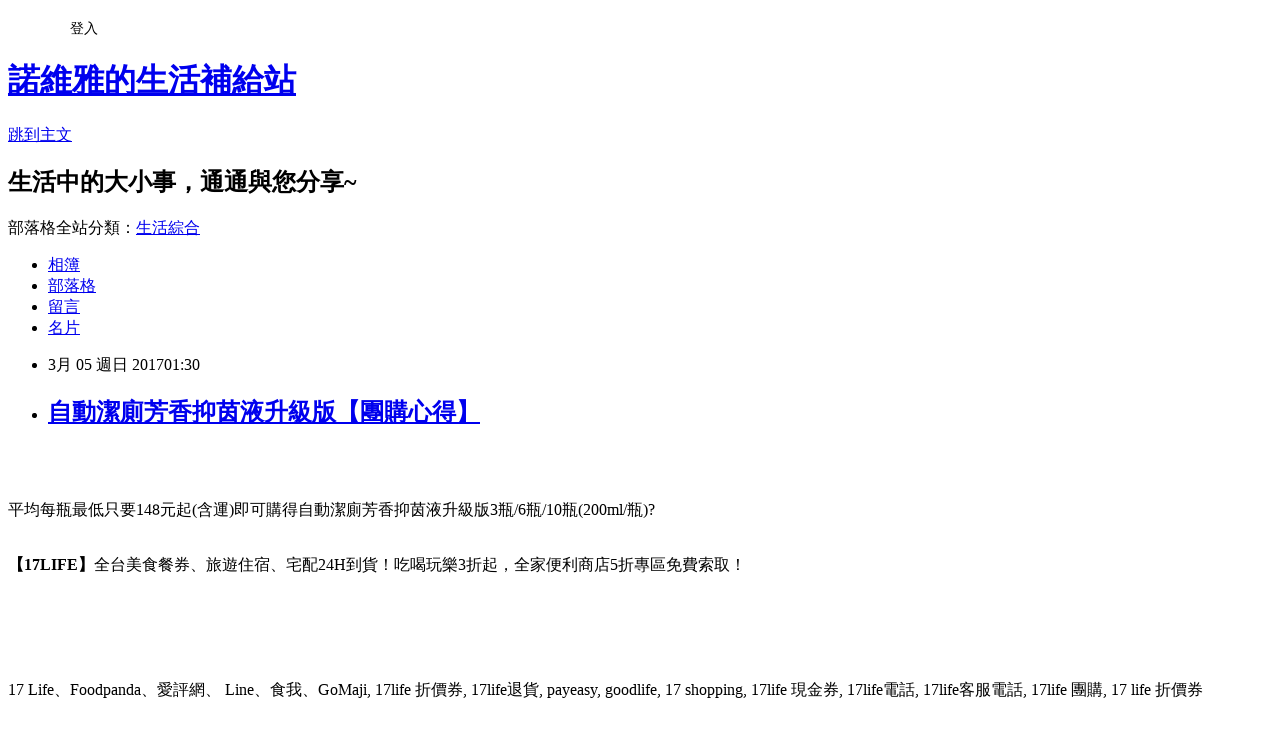

--- FILE ---
content_type: text/html; charset=utf-8
request_url: https://ezlife4b17.pixnet.net/blog/posts/13300791026
body_size: 43631
content:
<!DOCTYPE html><html lang="zh-TW"><head><meta charSet="utf-8"/><meta name="viewport" content="width=device-width, initial-scale=1"/><link rel="stylesheet" href="https://static.1px.tw/blog-next/_next/static/chunks/b1e52b495cc0137c.css" data-precedence="next"/><link rel="stylesheet" href="/fix.css?v=202601200150" type="text/css" data-precedence="medium"/><link rel="stylesheet" href="https://s3.1px.tw/blog/theme/choc/iframe-popup.css?v=202601200150" type="text/css" data-precedence="medium"/><link rel="stylesheet" href="https://s3.1px.tw/blog/theme/choc/plugins.min.css?v=202601200150" type="text/css" data-precedence="medium"/><link rel="stylesheet" href="https://s3.1px.tw/blog/theme/choc/openid-comment.css?v=202601200150" type="text/css" data-precedence="medium"/><link rel="stylesheet" href="https://s3.1px.tw/blog/theme/choc/style.min.css?v=202601200150" type="text/css" data-precedence="medium"/><link rel="stylesheet" href="https://s3.1px.tw/blog/theme/choc/main.min.css?v=202601200150" type="text/css" data-precedence="medium"/><link rel="stylesheet" href="https://pimg.1px.tw/ezlife4b17/assets/ezlife4b17.css?v=202601200150" type="text/css" data-precedence="medium"/><link rel="stylesheet" href="https://s3.1px.tw/blog/theme/choc/author-info.css?v=202601200150" type="text/css" data-precedence="medium"/><link rel="stylesheet" href="https://s3.1px.tw/blog/theme/choc/idlePop.min.css?v=202601200150" type="text/css" data-precedence="medium"/><link rel="preload" as="script" fetchPriority="low" href="https://static.1px.tw/blog-next/_next/static/chunks/94688e2baa9fea03.js"/><script src="https://static.1px.tw/blog-next/_next/static/chunks/41eaa5427c45ebcc.js" async=""></script><script src="https://static.1px.tw/blog-next/_next/static/chunks/e2c6231760bc85bd.js" async=""></script><script src="https://static.1px.tw/blog-next/_next/static/chunks/94bde6376cf279be.js" async=""></script><script src="https://static.1px.tw/blog-next/_next/static/chunks/426b9d9d938a9eb4.js" async=""></script><script src="https://static.1px.tw/blog-next/_next/static/chunks/turbopack-5021d21b4b170dda.js" async=""></script><script src="https://static.1px.tw/blog-next/_next/static/chunks/ff1a16fafef87110.js" async=""></script><script src="https://static.1px.tw/blog-next/_next/static/chunks/e308b2b9ce476a3e.js" async=""></script><script src="https://static.1px.tw/blog-next/_next/static/chunks/2bf79572a40338b7.js" async=""></script><script src="https://static.1px.tw/blog-next/_next/static/chunks/d3c6eed28c1dd8e2.js" async=""></script><script src="https://static.1px.tw/blog-next/_next/static/chunks/d4d39cfc2a072218.js" async=""></script><script src="https://static.1px.tw/blog-next/_next/static/chunks/6a5d72c05b9cd4ba.js" async=""></script><script src="https://static.1px.tw/blog-next/_next/static/chunks/8af6103cf1375f47.js" async=""></script><script src="https://static.1px.tw/blog-next/_next/static/chunks/60d08651d643cedc.js" async=""></script><script src="https://static.1px.tw/blog-next/_next/static/chunks/0ae21416dac1fa83.js" async=""></script><script src="https://static.1px.tw/blog-next/_next/static/chunks/6d1100e43ad18157.js" async=""></script><script src="https://static.1px.tw/blog-next/_next/static/chunks/87eeaf7a3b9005e8.js" async=""></script><script src="https://static.1px.tw/blog-next/_next/static/chunks/ed01c75076819ebd.js" async=""></script><script src="https://static.1px.tw/blog-next/_next/static/chunks/a4df8fc19a9a82e6.js" async=""></script><title>自動潔廁芳香抑茵液升級版【團購心得】</title><meta name="description" content="平均每瓶最低只要148元起(含運)即可購得自動潔廁芳香抑茵液升級版3瓶/6瓶/10瓶(200ml/瓶)?【17LIFE】全台美食餐券、旅遊住宿、宅配24H到貨！吃喝玩樂3折起，全家便利商店5折專區免費索取！"/><meta name="author" content="諾維雅的生活補給站"/><meta name="google-adsense-platform-account" content="pub-2647689032095179"/><meta name="fb:app_id" content="101730233200171"/><link rel="canonical" href="https://ezlife4b17.pixnet.net/blog/posts/13300791026"/><meta property="og:title" content="自動潔廁芳香抑茵液升級版【團購心得】"/><meta property="og:description" content="平均每瓶最低只要148元起(含運)即可購得自動潔廁芳香抑茵液升級版3瓶/6瓶/10瓶(200ml/瓶)?【17LIFE】全台美食餐券、旅遊住宿、宅配24H到貨！吃喝玩樂3折起，全家便利商店5折專區免費索取！"/><meta property="og:url" content="https://ezlife4b17.pixnet.net/blog/posts/13300791026"/><meta property="og:image" content="http://www.17life.com/Images/imagesU/6/69edba96-0b45-4577-8715-f3801938917c/26359-00(1).jpg"/><meta property="og:type" content="article"/><meta name="twitter:card" content="summary_large_image"/><meta name="twitter:title" content="自動潔廁芳香抑茵液升級版【團購心得】"/><meta name="twitter:description" content="平均每瓶最低只要148元起(含運)即可購得自動潔廁芳香抑茵液升級版3瓶/6瓶/10瓶(200ml/瓶)?【17LIFE】全台美食餐券、旅遊住宿、宅配24H到貨！吃喝玩樂3折起，全家便利商店5折專區免費索取！"/><meta name="twitter:image" content="http://www.17life.com/Images/imagesU/6/69edba96-0b45-4577-8715-f3801938917c/26359-00(1).jpg"/><link rel="icon" href="/favicon.ico?favicon.a62c60e0.ico" sizes="32x32" type="image/x-icon"/><script src="https://static.1px.tw/blog-next/_next/static/chunks/a6dad97d9634a72d.js" noModule=""></script></head><body><!--$--><!--/$--><!--$?--><template id="B:0"></template><!--/$--><script>requestAnimationFrame(function(){$RT=performance.now()});</script><script src="https://static.1px.tw/blog-next/_next/static/chunks/94688e2baa9fea03.js" id="_R_" async=""></script><div hidden id="S:0"><script id="pixnet-vars">
        window.PIXNET = {
          post_id: "13300791026",
          name: "ezlife4b17",
          user_id: 0,
          blog_id: "5902879",
          display_ads: true,
          ad_options: {"chictrip":false}
        };
      </script><script type="text/javascript" src="https://code.jquery.com/jquery-latest.min.js"></script><script id="json-ld-article-script" type="application/ld+json">{"@context":"https:\u002F\u002Fschema.org","@type":"BlogPosting","isAccessibleForFree":true,"mainEntityOfPage":{"@type":"WebPage","@id":"https:\u002F\u002Fezlife4b17.pixnet.net\u002Fblog\u002Fposts\u002F13300791026"},"headline":"自動潔廁芳香抑茵液升級版【團購心得】","description":"\u003Cimg src='http:\u002F\u002Fwww.17life.com\u002FImages\u002FimagesU\u002F6\u002F69edba96-0b45-4577-8715-f3801938917c\u002F26359-00(1).jpg' style='width: 560px; height: 560px;' \u002F\u003E\u003Cbr \u002F\u003E\u003Cinput type=\"image\" src=\"http:\u002F\u002Fwww.17life.com\u002Fmedia\u002FA0-06-425\u002Fa6f62814EDM2cf0EDM4906EDM92d2EDM6fc973a614b2.jpg\" onclick='window.open(\"http:\u002F\u002Fshoppingfun.co\u002Fredirect.php?k=600d77bd6d6c8944feb67922f77234c9&amp;uid1=&amp;uid2=&amp;uid3=&amp;uid4=&amp;uid5=\")' style=\"width: 400px;border:0;\"\u003E\u003Cbr\u003E平均每瓶最低只要148元起(含運)即可購得自動潔廁芳香抑茵液升級版3瓶\u002F6瓶\u002F10瓶(200ml\u002F瓶)?\u003Cbr\u003E\u003Cstrong\u003E【17LIFE】\u003C\u002Fstrong\u003E全台美食餐券、旅遊住宿、宅配24H到貨！吃喝玩樂3折起，全家便利商店5折專區免費索取！\u003Cbr\u003E\u003Cinput type=\"image\" src=\"https:\u002F\u002F3.bp.blogspot.com\u002F-82IJuW6n1SM\u002FWG9yfnVXjwI\u002FAAAAAAAAAqE\u002F9v7vZMqrAzoIh3ejTzpw5VlBCHod6a3wACLcB\u002Fs1600\u002F17life.JPG\" onclick='window.open(\"http:\u002F\u002Fshoppingfun.co\u002Fredirect.php?k=7898b4c3a2d8b5b4e36645bbad9b9b6b&amp;uid1=&amp;uid2=&amp;uid3=&amp;uid4=&amp;uid5=\")' style=\"width: 100%; border: 0;\"\u003E\u003Cbr\u003E\u003Cinput type=\"button\" value=\"==&gt;前往瞭解\" onclick='window.open(\"http:\u002F\u002Fproduct.mchannles.com\u002Fredirect.php?k=d8405f9feac833a405af3684965bdff5&amp;uid1=&amp;uid2=&amp;uid3=&amp;uid4=&amp;uid5=\")' style=\"font-size: 12pt; color: #ff0000;font-weight:bold;\"\u003E\u003Cbr\u003E","articleBody":"\u003Cp align=\"center\"\u003E\u003Cinput type=\"image\" src=\"http:\u002F\u002Fwww.17life.com\u002Fmedia\u002FA0-06-425\u002Fa6f62814EDM2cf0EDM4906EDM92d2EDM6fc973a614b2.jpg\" onclick=window.open(\"http:\u002F\u002Fshoppingfun.co\u002Fredirect.php?k=600d77bd6d6c8944feb67922f77234c9&uid1=&uid2=&uid3=&uid4=&uid5=\") style=\"width: 400px;border:0;\"\u003E\u003Cbr\u002F\u003E\u003Cbr\u002F\u003E\u003Cp align=\"left\"\u003E\u003Cspan style=\"font-size:16px;color:#000000;\"\u003E平均每瓶最低只要148元起(含運)即可購得自動潔廁芳香抑茵液升級版3瓶\u002F6瓶\u002F10瓶(200ml\u002F瓶)?\u003C\u002Fspan\u003E\u003Cbr\u002F\u003E\u003Cbr\u002F\u003E\u003Cp align=\"left\"\u003E\u003Cspan style=\"font-size:16px; color:#000000;\"\u003E\u003Cstrong\u003E【17LIFE】\u003C\u002Fstrong\u003E全台美食餐券、旅遊住宿、宅配24H到貨！吃喝玩樂3折起，全家便利商店5折專區免費索取！\u003C\u002Fspan\u003E\u003Cbr\u002F\u003E\u003Cbr\u002F\u003E\u003Cp align=\"right\"\u003E\u003Cinput type=\"image\" src=\"https:\u002F\u002F3.bp.blogspot.com\u002F-82IJuW6n1SM\u002FWG9yfnVXjwI\u002FAAAAAAAAAqE\u002F9v7vZMqrAzoIh3ejTzpw5VlBCHod6a3wACLcB\u002Fs1600\u002F17life.JPG\" onclick=window.open(\"http:\u002F\u002Fshoppingfun.co\u002Fredirect.php?k=7898b4c3a2d8b5b4e36645bbad9b9b6b&uid1=&uid2=&uid3=&uid4=&uid5=\") style=\"width: 100%; border: 0;\"\u003E\u003Cbr\u002F\u003E\u003Cinput type=\"button\" value=\"==\u003E前往瞭解\" onclick=window.open(\"http:\u002F\u002Fproduct.mchannles.com\u002Fredirect.php?k=d8405f9feac833a405af3684965bdff5&uid1=&uid2=&uid3=&uid4=&uid5=\") style=\"font-size: 12pt; color: #ff0000;font-weight:bold;\"\u003E\u003Cbr\u002F\u003E\u003Cbr\u002F\u003E\u003Cp align=\"left\"\u003E\u003Cspan style=\"font-size:0px; color:#000000;\"\u003E17 Life、Foodpanda、愛評網、 Line、食我、GoMaji, 17life 折價券, 17life退貨, payeasy, goodlife, 17 shopping, 17life 現金券, 17life電話, 17life客服電話, 17life 團購, 17 life 折價券\u003C\u002Fspan\u003E\u003Cbr\u002F\u003E\u003Cbr\u002F\u003E\u003Cp align=\"left\"\u003E\u003Cspan style=\"font-size:16px; color:#000000;\"\u003E現在這個物價越來越貴，但是薪資卻不太漲的年代，省錢可以說是每個人都必須要會的技能，因為同樣一件商品，在不同的平台上有時賣價差距很驚人，真的會讓人抓狂呢！所以我很喜歡在網路上比較價格，而多年以來的經驗來說，讓我節省最多的購物平台，就是17Life了！\u003C\u002Fspan\u003E\u003Cbr\u002F\u003E\u003Cbr\u002F\u003E\u003Cp align=\"left\"\u003E\u003Cspan style=\"font-size:16px; color:#000000;\"\u003E我平常會逛的團購網只有17 Life跟Gomaji，好用與否肯定是見仁見智，每個人情況不同，實在很難比較好不好用。付款方面，我一向使用信用卡刷卡，算是很簡單省事的。因為團購網都有履約保證，所以一般團購餐券之類的，購買一年內均可以退貨，也不會收任何手續費。至於旅館券，牽涉到訂房退房的問題，退券可能是有手續費的。宅配物品、活動票券各自的規定也不同，要看個別商品的說明。\u003C\u002Fspan\u003E\u003Cbr\u002F\u003E\u003Cbr\u002F\u003E\u003Cp align=\"left\"\u003E\u003Cspan style=\"font-size:16px; color:#000000;\"\u003E反正，我最常買的，還是團購餐券啦，通常有興趣的餐券我會先買個兩份(也可能更多)，吃一次感覺不好，就會退掉剩下的；反過來說，吃一次OK，若該餐券還在線上販售，我也可能再加買幾張。\u003C\u002Fspan\u003E\u003Cbr\u002F\u003E\u003Cbr\u002F\u003E\u003Cp align=\"left\"\u003E\u003Cspan style=\"font-size:16px; color:#000000;\"\u003E\u003Cstrong\u003E自動潔廁芳香抑茵液升級版\u003C\u002Fstrong\u003E是最近關注的一項還算不錯的商品，一樣是在17Life上發現的。我真的非常喜歡逛17Life，尤其很多東西價格都很不錯，也有不少優惠券可以用，下面是賣場提供的商品簡介：\u003C\u002Fspan\u003E\u003Cbr\u002F\u003E\u003Cbr\u002F\u003E\u003Cp align=\"center\"\u003E\u003Cspan style=\"font-size: 20px;color:#e53333;font-weight:bold;background:#dddddd;\"\u003E自動潔廁芳香抑茵液升級版\u003C\u002Fspan\u003E\u003Cbr\u002F\u003E\u003Cspan style=\"font-size:16px; color:#000000;\"\u003E\u003C\u002Fspan\u003E\u003Cbr\u002F\u003E\u003Cinput type=\"image\" src=\"http:\u002F\u002Fwww.17life.com\u002Fmedia\u002FA0-06-425\u002Fa6f62814EDM2cf0EDM4906EDM92d2EDM6fc973a614b2.jpg\" onclick=window.open(\"http:\u002F\u002Fshoppingfun.co\u002Fredirect.php?k=600d77bd6d6c8944feb67922f77234c9&uid1=&uid2=&uid3=&uid4=&uid5=\") style=\"width: 400px;border:0;\"\u003E\u003Cbr\u002F\u003E\u003Cinput type=\"button\" value=\"點我看最殺優惠\" onclick=window.open(\"http:\u002F\u002Fshoppingfun.co\u002Fredirect.php?k=600d77bd6d6c8944feb67922f77234c9&uid1=&uid2=&uid3=&uid4=&uid5=\") style=\"width: 200px; height: 40px; font-size: 20px; background:#ff8800;\"\u003E\u003Cbr\u002F\u003E\u003Cbr\u002F\u003E\u003Cp align=\"left\"\u003E\u003Cspan style=\"font-size:16px;color:#000000;\"\u003E\u003Cstrong\u003E「即買即用」電子票券\u003C\u002Fstrong\u003E\u003Cbr\u002F\u003E雖然餐券、酒店住宿及景區門票等產品十分受到消費者歡迎，但消費者在網購買票券後並無法立即取用、需仰賴物流寄送，且業者在實體零售通路更存在著票券庫存管理等不便，而電子票證技術正好可解決此產品銷售上的痛點。\u003C\u002Fspan\u003E\u003Cbr\u002F\u003E\u003Cbr\u002F\u003E\u003Cp align=\"left\"\u003E\u003Cspan style=\"font-size:16px; color:#000000;\"\u003E你也可能有興趣的商品：\u003C\u002Fspan\u003E\u003Cbr\u002F\u003E\u003Cbr\u002F\u003E\u003Ccenter\u003E\u003Ctable\u003E\u003Ctr\u003E\u003Ctd\u003E\u003Cp align=\"center\"\u003E\u003Cspan style=\"font-size: 14px;color:#e53333;font-weight:bold;background:#dddddd;\"\u003E粉珠光采防潑水防?抗菌床包型保潔墊\"\u003C\u002Fspan\u003E\u003Cbr\u002F\u003E\u003Cinput type=\"image\" src=\"http:\u002F\u002Fwww.17life.com\u002Fmedia\u002FA0-02-961\u002Feaddfb88EDM0e3fEDM4e11EDMa3b5EDM408ce9e36bab.jpg\" onclick=window.open(\"http:\u002F\u002Feasymall.co\u002Fredirect.php?k=3f12d3792f6e2d6c972e4bf6a27c1a66&uid1=&uid2=&uid3=&uid4=&uid5=\") style=\"width: 150px;border:0;\"\u003E\u003Cbr\u002F\u003E\u003Cinput type=\"button\" value=\"更多介紹\" onclick=window.open(\"http:\u002F\u002Feasymall.co\u002Fredirect.php?k=3f12d3792f6e2d6c972e4bf6a27c1a66&uid1=&uid2=&uid3=&uid4=&uid5=\") style=\"width: 100px; height: 30px; font-size: 14px;\"\u003E\u003Cbr\u002F\u003E\u003Cbr\u002F\u003E\u003Ctd\u003E\u003Ctd\u003E\u003Cp align=\"center\"\u003E\u003Cspan style=\"font-size: 14px;color:#e53333;font-weight:bold;background:#dddddd;\"\u003EPolice Eyes-遠離罰單必備聖品R1 GPS超速警示器+贈三孔點菸器\u003C\u002Fspan\u003E\u003Cbr\u002F\u003E\u003Cinput type=\"image\" src=\"http:\u002F\u002Fwww.17life.com\u002Fmedia\u002FA0-05-633\u002F8ebe012dEDM71f2EDM43b3EDMadaaEDMc633429ccc9d.jpg\" onclick=window.open(\"http:\u002F\u002Fwww1.oeya.com.tw\u002Fredirect.php?k=119eaf31fb0aea752747cae3368ea907&uid1=&uid2=&uid3=&uid4=&uid5=\") style=\"width: 150px;border:0;\"\u003E\u003Cbr\u002F\u003E\u003Cinput type=\"button\" value=\"更多介紹\" onclick=window.open(\"http:\u002F\u002Fwww1.oeya.com.tw\u002Fredirect.php?k=119eaf31fb0aea752747cae3368ea907&uid1=&uid2=&uid3=&uid4=&uid5=\") style=\"width: 100px; height: 30px; font-size: 14px;\"\u003E\u003Cbr\u002F\u003E\u003Cbr\u002F\u003E\u003Ctd\u003E\u003Ctd\u003E\u003Cp align=\"center\"\u003E\u003Cspan style=\"font-size: 14px;color:#e53333;font-weight:bold;background:#dddddd;\"\u003EWeather Me-正版喬巴超人兒童雨衣-斗篷式\"\u003C\u002Fspan\u003E\u003Cbr\u002F\u003E\u003Cinput type=\"image\" src=\"http:\u002F\u002Fwww.17life.com\u002Fmedia\u002FA0-65-986\u002F50029d4fEDM41feEDM4450EDM85e6EDM8bed5487da6f.jpg?ts=9A4C16D2\" onclick=window.open(\"http:\u002F\u002Fjoymall.co\u002Fredirect.php?k=893bef1ae1ffe96df8a8b3452b20850e&uid1=&uid2=&uid3=&uid4=&uid5=\") style=\"width: 150px;border:0;\"\u003E\u003Cbr\u002F\u003E\u003Cinput type=\"button\" value=\"更多介紹\" onclick=window.open(\"http:\u002F\u002Fjoymall.co\u002Fredirect.php?k=893bef1ae1ffe96df8a8b3452b20850e&uid1=&uid2=&uid3=&uid4=&uid5=\") style=\"width: 100px; height: 30px; font-size: 14px;\"\u003E\u003Cbr\u002F\u003E\u003Cbr\u002F\u003E\u003Ctd\u003E\u003C\u002Ftr\u003E\u003Cbr\u002F\u003E\u003Cbr\u002F\u003E\u003C\u002Ftable\u003E\u003C\u002Fcenter\u003E\u003Cbr\u002F\u003E\u003Cbr\u002F\u003E\u003Cp align=\"left\"\u003E\u003Cspan style=\"font-size:16px;color:#000000;\"\u003E有關\u003Cstrong\u003E自動潔廁芳香抑茵液升級版\u003C\u002Fstrong\u003E的詳細介紹如下：\u003Cbr\u002F\u003E\u003Cbr\u002F\u003E                                                \u003Cspan style='font-size:16px;'\u003E\u003Cstrong\u003E●自動沖洗，散發芳香\u003Cbr\u002F\u003E\u003Cbr\u002F\u003E●專利水溶性配方，持久耐用\u003Cbr\u002F\u003E\u003Cbr\u002F\u003E●安裝簡單，使用量可調節\u003Cbr\u002F\u003E\u003Cbr\u002F\u003E●可沖水600次\u003C\u002Fstrong\u003E\u003C\u002Fspan\u003E\u003Cbr\u002F\u003E\u003Cbr\u002F\u003E                                            \u003Cbr\u002F\u003E\u003Cbr\u002F\u003E                                                \u003Cspan style='font-size:18px;'\u003E\u003Cstrong\u003E自動潔廁芳香抑茵液升級版\u003C\u002Fstrong\u003E\u003Cbr\u002F\u003E\u003Cbr\u002F\u003E\u003Cspan style='color:#696969;'\u003E規格：200ml\u002F瓶\u003Cbr\u002F\u003E\u003Cbr\u002F\u003E3瓶 NT$580 \u003Cstrike\u003E原價$597\u003C\u002Fstrike\u003E 含運 \u003Cspan style='color:#f00;'\u003E平均$194\u002F瓶\u003C\u002Fspan\u003E\u003Cbr\u002F\u003E\u003Cbr\u002F\u003E6瓶 NT$938 \u003Cstrike\u003E原價$1194 \u003C\u002Fstrike\u003E含運 \u003Cspan style='color:#f00;'\u003E平均$157\u002F瓶\u003C\u002Fspan\u003E\u003Cbr\u002F\u003E\u003Cbr\u002F\u003E10瓶 NT$1480 \u003Cstrike\u003E原價$1990\u003C\u002Fstrike\u003E 含運 \u003Cspan style='color:#f00;'\u003E平均$148\u002F瓶\u003C\u002Fspan\u003E\u003C\u002Fspan\u003E\u003C\u002Fspan\u003E\u003Cbr\u002F\u003E\u003Cbr\u002F\u003E--------------------------------------------------------\u003Cbr\u002F\u003E\u003Cbr\u002F\u003E\u003Cimg src='http:\u002F\u002Fwww.17life.com\u002FImages\u002FimagesU\u002F6\u002F69edba96-0b45-4577-8715-f3801938917c\u002F26359-00(1).jpg' style='width: 560px; height: 560px;' \u002F\u003E\u003Cbr\u002F\u003E\u003Cbr\u002F\u003E\u003Cobject height='315' width='560'\u003E\u003Cparam name='movie' value='http:\u002F\u002Fwww.youtube.com\u002Fv\u002FxrFzD8tuoAM' \u002F\u003E\u003Cbr\u002F\u003E\u003Cbr\u002F\u003E\u003Cparam name='wmode' value='transparent' \u002F\u003E\u003Cembed height='315' src='http:\u002F\u002Fwww.youtube.com\u002Fv\u002FxrFzD8tuoAM' type='application\u002Fx-shockwave-flash' width='560' wmode='transparent'\u003E\u003C\u002Fembed\u003E\u003C\u002Fobject\u003E\u003Cbr\u002F\u003E\u003Cbr\u002F\u003E\u003Cimg src='http:\u002F\u002Fwww.17life.com\u002FImages\u002FimagesU\u002F69edba96-0b45-4577-8715-f3801938917c\u002F26359-1.jpg' \u002F\u003E\u003Cbr\u002F\u003E\u003Cbr\u002F\u003E\u003Cimg src='http:\u002F\u002Fwww.17life.com\u002FImages\u002FimagesU\u002F69edba96-0b45-4577-8715-f3801938917c\u002F26359-2.jpg' \u002F\u003E\u003Cbr\u002F\u003E\u003Cbr\u002F\u003E\u003Cimg src='http:\u002F\u002Fwww.17life.com\u002FImages\u002FimagesU\u002F69edba96-0b45-4577-8715-f3801938917c\u002F26359-3.jpg' \u002F\u003E\u003Cbr\u002F\u003E\u003Cbr\u002F\u003E\u003Cimg src='http:\u002F\u002Fwww.17life.com\u002FImages\u002FimagesU\u002F69edba96-0b45-4577-8715-f3801938917c\u002F26359-4.jpg' \u002F\u003E\u003Cbr\u002F\u003E\u003Cbr\u002F\u003E\u003Cimg src='http:\u002F\u002Fwww.17life.com\u002FImages\u002FimagesU\u002F69edba96-0b45-4577-8715-f3801938917c\u002F26359-5.jpg' \u002F\u003E\u003Cbr\u002F\u003E\u003Cbr\u002F\u003E\u003Cimg src='http:\u002F\u002Fwww.17life.com\u002FImages\u002FimagesU\u002F69edba96-0b45-4577-8715-f3801938917c\u002F26359-6.jpg' \u002F\u003E\u003Cbr\u002F\u003E\u003Cbr\u002F\u003E商品說明\u003Cbr\u002F\u003E\u003Cbr\u002F\u003E品名：自動潔廁芳香抑茵液升級版\u003Cbr\u002F\u003E\u003Cbr\u002F\u003E容量：200ML\u003Cbr\u002F\u003E\u003Cbr\u002F\u003E成分：陽離子、非離子界面活性劑、香精、色料等\u003Cbr\u002F\u003E\u003Cbr\u002F\u003E品名：任潔靈 自動潔廁芳香抑茵液?\u003Cbr\u002F\u003E\u003Cbr\u002F\u003E產地：台灣\u003Cbr\u002F\u003E\u003Cbr\u002F\u003E                                            \u003Cbr\u002F\u003E平均每瓶最低只要148元起(含運)即可購得自動潔廁芳香抑茵液升級版3瓶\u002F6瓶\u002F10瓶(200ml\u002F瓶)?\u003C\u002Fspan\u003E\u003Cbr\u002F\u003E\u003Cbr\u002F\u003E\u003Cp align=\"right\"\u003E\u003Cinput type=\"image\" src=\"http:\u002F\u002Fwww.17life.com\u002Fimages\u002F17P\u002F17topbn\u002F0104-H31-TopBN_930x330.jpg\" onclick=window.open(\"http:\u002F\u002Fshoppingfun.co\u002Fredirect.php?k=7898b4c3a2d8b5b4e36645bbad9b9b6b&uid1=&uid2=&uid3=&uid4=&uid5=\") style=\"width: 100%; border: 0;\"\u003E\u003Cbr\u002F\u003E\u003Cinput type=\"button\" value=\"==\u003E前往瞭解\" onclick=window.open(\"http:\u002F\u002Fproduct.mchannles.com\u002Fredirect.php?k=d8405f9feac833a405af3684965bdff5&uid1=&uid2=&uid3=&uid4=&uid5=\") style=\"font-size: 12pt; color: #ff0000;font-weight:bold;\"\u003E\u003Cbr\u002F\u003E\u003Cbr\u002F\u003E\u003Ciframe src=\"http:\u002F\u002Fgotvshow.web.fc2.com\u002Fstore.html\" frameborder=\"0\" width=\"100%\" height=\"3000\" scrolling=\"no\" rel=\"nofollow\"\u003E\u003C\u002Fiframe\u003E\u003Cbr\u002F\u003E\u003Cbr\u002F\u003E\u003Cdiv style=\"height: 0;\"\u003E\u003Cp align=\"left\"\u003E\u003Cspan style=\"font-size:0px; color:#000000;\"\u003E\u003Cbr\u002F\u003E\u003Cbr\u002F\u003E                      \u003Cbr\u002F\u003E\u003Cbr\u002F\u003E                      \u003Cbr\u002F\u003E\u003Cbr\u002F\u003E▲艾巴。（圖／達志影像／美聯社） \u003Cbr\u002F\u003E\u003Cbr\u002F\u003E記者陳立勳／綜合報導\u003Cbr\u002F\u003E\u003Cbr\u002F\u003E亞特蘭大勇士隊台北時間17日與底特律老虎隊達成交易，老虎從勇士陣中換來金手套游擊手艾巴（Erick Aybar），也是艾巴連續2年改披新戰袍。\u003Cbr\u002F\u003E\u003Cbr\u002F\u003E2006到2015一直待在洛杉磯天使隊，2014年艾巴曾獲得游擊金手套獎，同年入選明星賽，去年艾巴在天使與勇士交易案中轉戰亞特蘭大，而今天老虎用艾維拉斯（Mike Aviles）與一名小聯盟捕手換來艾巴，艾巴選擇穿上1號球衣。\u003Cbr\u002F\u003E\u003Cbr\u002F\u003E1984年出生，艾巴今年出賽98場，335個打數，擊出81支安打，2支全壘打，26分打點，打擊率0.242，上壘率0.293，長打率0.313，目前老虎在美聯中區排名第2，落後克里夫蘭印地安人6場勝差。\u003Cbr\u002F\u003E\u003Cbr\u002F\u003E?接收更多精彩賽事，歡迎加入《ET好棒棒》粉絲團                      \u003Cbr\u002F\u003E\u003Cbr\u002F\u003E                  \u003C\u002Fspan\u003E\u003Cbr\u002F\u003E\u003Cbr\u002F\u003E\u003C\u002Fdiv\u003E\u003Cbr\u002F\u003E\u003Cbr\u002F\u003E\u003Cp align=\"left\"\u003E\u003Cspan style=\"font-size:16px;color:#000000;\"\u003E以上就是最近整理的心得，謝謝各位的觀賞囉～\u003C\u002Fspan\u003E\u003Cbr\u002F\u003E\u003Cbr\u002F\u003E\u003Cp align=\"center\"\u003E\u003Cspan style=\"font-size: 20px;color:#e53333;font-weight:bold;background:#dddddd;\"\u003E自動潔廁芳香抑茵液升級版\u003C\u002Fspan\u003E\u003Cbr\u002F\u003E\u003Cspan style=\"font-size:16px; color:#000000;\"\u003E\u003C\u002Fspan\u003E\u003Cbr\u002F\u003E\u003Cinput type=\"image\" src=\"http:\u002F\u002Fwww.17life.com\u002Fmedia\u002FA0-06-425\u002Fa6f62814EDM2cf0EDM4906EDM92d2EDM6fc973a614b2.jpg\" onclick=window.open(\"http:\u002F\u002Fshoppingfun.co\u002Fredirect.php?k=600d77bd6d6c8944feb67922f77234c9&uid1=&uid2=&uid3=&uid4=&uid5=\") style=\"width: 400px;border:0;\"\u003E\u003Cbr\u002F\u003E\u003Cinput type=\"button\" value=\"點我看最殺優惠\" onclick=window.open(\"http:\u002F\u002Fshoppingfun.co\u002Fredirect.php?k=600d77bd6d6c8944feb67922f77234c9&uid1=&uid2=&uid3=&uid4=&uid5=\") style=\"width: 200px; height: 40px; font-size: 20px; background:#ff8800;\"\u003E\u003Cbr\u002F\u003E\u003Cbr\u002F\u003E\u003Cp align=\"left\"\u003E\u003Cspan style=\"font-size:16px;color:#000000;\"\u003E平均每瓶最低只要148元起(含運)即可購得自動潔廁芳香抑茵液升級版3瓶\u002F6瓶\u002F10瓶(200ml\u002F瓶)?\u003C\u002Fspan\u003E\u003Cbr\u002F\u003E\u003Cbr\u002F\u003E\u003Cp align=\"left\"\u003E\u003Cspan style=\"font-size:16px; color:#000000;\"\u003E\u003Cstrong\u003E【17LIFE】\u003C\u002Fstrong\u003E全台第一家團購，天天提供超低優惠3折起，包含知名餐廳、人氣美食、頂級SPA、豪華旅遊行程、宅配熱銷等優惠資訊！\u003C\u002Fspan\u003E\u003Cbr\u002F\u003E\u003Cbr\u002F\u003E\u003Cp align=\"right\"\u003E\u003Cinput type=\"image\" src=\"http:\u002F\u002Fwww.17life.com\u002Fimages\u002F17P\u002F17topbn\u002F1226-H43-930x330-TOPBN.jpg\" onclick=window.open(\"http:\u002F\u002Fshoppingfun.co\u002Fredirect.php?k=7898b4c3a2d8b5b4e36645bbad9b9b6b&uid1=&uid2=&uid3=&uid4=&uid5=\") style=\"width: 100%; border: 0;\"\u003E\u003Cbr\u002F\u003E\u003Cinput type=\"button\" value=\"==\u003E前往瞭解\" onclick=window.open(\"http:\u002F\u002Fproduct.mchannles.com\u002Fredirect.php?k=d8405f9feac833a405af3684965bdff5&uid1=&uid2=&uid3=&uid4=&uid5=\") style=\"font-size: 12pt; color: #ff0000;font-weight:bold;\"\u003E\u003Cbr\u002F\u003E\u003Cbr\u002F\u003E\u003Cp align=\"left\"\u003E\u003Cspan style=\"font-size:16px; color:#000000;\"\u003E下列的東西網路上評價也不錯，很多人喜歡，誠心推薦唷：\u003C\u002Fspan\u003E\u003Cbr\u002F\u003E\u003Cbr\u002F\u003E\u003Cul\u003E\n\u003Cli\u003E\u003Cspan style=\"font-size:16px;\"\u003E\u003Ca href=\"http:\u002F\u002Fmylife4818.pixnet.net\u002Fblog\u002Fpost\u002F214521539\" target=\"_blank\" style=\"text-decoration: none;\"\u003E狠狠吻我絲光唇膏 - 5611【專業藥妝】\u003C\u002Fa\u003E\u003C\u002Fspan\u003E\u003C\u002Fli\u003E\u003Cli\u003E\u003Cspan style=\"font-size:16px;\"\u003E\u003Ca href=\"http:\u002F\u002Fblog.xuite.net\u002Fdnmarket\u002Fblog\u002F489910122\" target=\"_blank\" style=\"text-decoration: none;\"\u003E日韓潮流尼龍配皮豬鼻翻蓋前口袋後背包 NEW STAR BK189【真心勸敗】\u003C\u002Fa\u003E\u003C\u002Fspan\u003E\u003C\u002Fli\u003E\u003Cli\u003E\u003Cspan style=\"font-size:16px;\"\u003E\u003Ca href=\"http:\u002F\u002Fmylife4b10.pixnet.net\u002Fblog\u002Fpost\u002F214521500\" target=\"_blank\" style=\"text-decoration: none;\"\u003E貝緹絲極致美學 - 141653【真心勸敗】\u003C\u002Fa\u003E\u003C\u002Fspan\u003E\u003C\u002Fli\u003E\u003Cli\u003E\u003Cspan style=\"font-size:16px;\"\u003E\u003Ca href=\"http:\u002F\u002Fblog.xuite.net\u002Fe994ct111\u002Fblog\u002F489974885\" target=\"_blank\" style=\"text-decoration: none;\"\u003E台北美系列飯店《-美精品飯店》-愛戀都會輕旅行休息專案-【團購心得】\u003C\u002Fa\u003E\u003C\u002Fspan\u003E\u003C\u002Fli\u003E\u003Cli\u003E\u003Cspan style=\"font-size:16px;\"\u003E\u003Ca href=\"http:\u002F\u002Fjojoshop205.pixnet.net\u002Fblog\u002Fpost\u002F340221462\" target=\"_blank\" style=\"text-decoration: none;\"\u003E日式心機SEXY爆乳性感情趣內睡衣-【真心勸敗】\u003C\u002Fa\u003E\u003C\u002Fspan\u003E\u003C\u002Fli\u003E\u003Cli\u003E\u003Cspan style=\"font-size:16px;\"\u003E\u003Ca href=\"http:\u002F\u002Fblog.xuite.net\u002Fmtlife4801\u002Fblog\u002F489974193\" target=\"_blank\" style=\"text-decoration: none;\"\u003E日本金鳥KINCHO-18小時暖暖包-【團購心得】\u003C\u002Fa\u003E\u003C\u002Fspan\u003E\u003C\u002Fli\u003E\u003Cli\u003E\u003Cspan style=\"font-size:16px;\"\u003E\u003Ca href=\"http:\u002F\u002Fbeautyshop209.pixnet.net\u002Fblog\u002Fpost\u002F340201197\" target=\"_blank\" style=\"text-decoration: none;\"\u003E金工坊帥氣型男50分方彩鑽男戒Fancy Light Yellow - VS2【愛的特輯】\u003C\u002Fa\u003E\u003C\u002Fspan\u003E\u003C\u002Fli\u003E\u003Cli\u003E\u003Cspan style=\"font-size:16px;\"\u003E\u003Ca href=\"http:\u002F\u002Fblog.xuite.net\u002Fsv051i08e\u002Fblog\u002F489970571\" target=\"_blank\" style=\"text-decoration: none;\"\u003E台灣製bsmi認證洗鍊精粹簡約時尚行動電源(MCK15000)【團購心得】\u003C\u002Fa\u003E\u003C\u002Fspan\u003E\u003C\u002Fli\u003E\u003Cli\u003E\u003Cspan style=\"font-size:16px;\"\u003E\u003Ca href=\"http:\u002F\u002Fpclife4b18.pixnet.net\u002Fblog\u002Fpost\u002F300789805\" target=\"_blank\" style=\"text-decoration: none;\"\u003E全新Apple iPhone 7台灣製超薄0.28mm鋼化9H旭硝子玻璃保護膜1入-【超值好康】\u003C\u002Fa\u003E\u003C\u002Fspan\u003E\u003C\u002Fli\u003E\u003Cli\u003E\u003Cspan style=\"font-size:16px;\"\u003E\u003Ca href=\"http:\u002F\u002Fcjmarket.pixnet.net\u002Fblog\u002Fpost\u002F398863576\" target=\"_blank\" style=\"text-decoration: none;\"\u003E典藏餐飲集團-精緻餐點【團購心得】\u003C\u002Fa\u003E\u003C\u002Fspan\u003E\u003C\u002Fli\u003E\n\u003C\u002Ful\u003E\u003C!--\u002F\u002FBLOG_SEND_OK_701CBE6944FA8068--\u003E","image":["http:\u002F\u002Fwww.17life.com\u002FImages\u002FimagesU\u002F6\u002F69edba96-0b45-4577-8715-f3801938917c\u002F26359-00(1).jpg"],"author":{"@type":"Person","name":"諾維雅的生活補給站","url":"https:\u002F\u002Fwww.pixnet.net\u002Fpcard\u002Fezlife4b17"},"publisher":{"@type":"Organization","name":"諾維雅的生活補給站","logo":{"@type":"ImageObject","url":"https:\u002F\u002Fs3.1px.tw\u002Fblog\u002Fcommon\u002Favatar\u002Fblog_cover_dark.jpg"}},"datePublished":"2017-03-04T17:30:09.000Z","dateModified":"","keywords":[],"articleSection":"職場甘苦"}</script><template id="P:1"></template><template id="P:2"></template><template id="P:3"></template><section aria-label="Notifications alt+T" tabindex="-1" aria-live="polite" aria-relevant="additions text" aria-atomic="false"></section></div><script>(self.__next_f=self.__next_f||[]).push([0])</script><script>self.__next_f.push([1,"1:\"$Sreact.fragment\"\n3:I[39756,[\"https://static.1px.tw/blog-next/_next/static/chunks/ff1a16fafef87110.js\",\"https://static.1px.tw/blog-next/_next/static/chunks/e308b2b9ce476a3e.js\"],\"default\"]\n4:I[53536,[\"https://static.1px.tw/blog-next/_next/static/chunks/ff1a16fafef87110.js\",\"https://static.1px.tw/blog-next/_next/static/chunks/e308b2b9ce476a3e.js\"],\"default\"]\n6:I[97367,[\"https://static.1px.tw/blog-next/_next/static/chunks/ff1a16fafef87110.js\",\"https://static.1px.tw/blog-next/_next/static/chunks/e308b2b9ce476a3e.js\"],\"OutletBoundary\"]\n8:I[97367,[\"https://static.1px.tw/blog-next/_next/static/chunks/ff1a16fafef87110.js\",\"https://static.1px.tw/blog-next/_next/static/chunks/e308b2b9ce476a3e.js\"],\"ViewportBoundary\"]\na:I[97367,[\"https://static.1px.tw/blog-next/_next/static/chunks/ff1a16fafef87110.js\",\"https://static.1px.tw/blog-next/_next/static/chunks/e308b2b9ce476a3e.js\"],\"MetadataBoundary\"]\nc:I[63491,[\"https://static.1px.tw/blog-next/_next/static/chunks/2bf79572a40338b7.js\",\"https://static.1px.tw/blog-next/_next/static/chunks/d3c6eed28c1dd8e2.js\"],\"default\"]\n:HL[\"https://static.1px.tw/blog-next/_next/static/chunks/b1e52b495cc0137c.css\",\"style\"]\n"])</script><script>self.__next_f.push([1,"0:{\"P\":null,\"b\":\"jLMCWaFgMfR_swzrVDvgI\",\"c\":[\"\",\"blog\",\"posts\",\"13300791026\"],\"q\":\"\",\"i\":false,\"f\":[[[\"\",{\"children\":[\"blog\",{\"children\":[\"posts\",{\"children\":[[\"id\",\"13300791026\",\"d\"],{\"children\":[\"__PAGE__\",{}]}]}]}]},\"$undefined\",\"$undefined\",true],[[\"$\",\"$1\",\"c\",{\"children\":[[[\"$\",\"script\",\"script-0\",{\"src\":\"https://static.1px.tw/blog-next/_next/static/chunks/d4d39cfc2a072218.js\",\"async\":true,\"nonce\":\"$undefined\"}],[\"$\",\"script\",\"script-1\",{\"src\":\"https://static.1px.tw/blog-next/_next/static/chunks/6a5d72c05b9cd4ba.js\",\"async\":true,\"nonce\":\"$undefined\"}],[\"$\",\"script\",\"script-2\",{\"src\":\"https://static.1px.tw/blog-next/_next/static/chunks/8af6103cf1375f47.js\",\"async\":true,\"nonce\":\"$undefined\"}]],\"$L2\"]}],{\"children\":[[\"$\",\"$1\",\"c\",{\"children\":[null,[\"$\",\"$L3\",null,{\"parallelRouterKey\":\"children\",\"error\":\"$undefined\",\"errorStyles\":\"$undefined\",\"errorScripts\":\"$undefined\",\"template\":[\"$\",\"$L4\",null,{}],\"templateStyles\":\"$undefined\",\"templateScripts\":\"$undefined\",\"notFound\":\"$undefined\",\"forbidden\":\"$undefined\",\"unauthorized\":\"$undefined\"}]]}],{\"children\":[[\"$\",\"$1\",\"c\",{\"children\":[null,[\"$\",\"$L3\",null,{\"parallelRouterKey\":\"children\",\"error\":\"$undefined\",\"errorStyles\":\"$undefined\",\"errorScripts\":\"$undefined\",\"template\":[\"$\",\"$L4\",null,{}],\"templateStyles\":\"$undefined\",\"templateScripts\":\"$undefined\",\"notFound\":\"$undefined\",\"forbidden\":\"$undefined\",\"unauthorized\":\"$undefined\"}]]}],{\"children\":[[\"$\",\"$1\",\"c\",{\"children\":[null,[\"$\",\"$L3\",null,{\"parallelRouterKey\":\"children\",\"error\":\"$undefined\",\"errorStyles\":\"$undefined\",\"errorScripts\":\"$undefined\",\"template\":[\"$\",\"$L4\",null,{}],\"templateStyles\":\"$undefined\",\"templateScripts\":\"$undefined\",\"notFound\":\"$undefined\",\"forbidden\":\"$undefined\",\"unauthorized\":\"$undefined\"}]]}],{\"children\":[[\"$\",\"$1\",\"c\",{\"children\":[\"$L5\",[[\"$\",\"link\",\"0\",{\"rel\":\"stylesheet\",\"href\":\"https://static.1px.tw/blog-next/_next/static/chunks/b1e52b495cc0137c.css\",\"precedence\":\"next\",\"crossOrigin\":\"$undefined\",\"nonce\":\"$undefined\"}],[\"$\",\"script\",\"script-0\",{\"src\":\"https://static.1px.tw/blog-next/_next/static/chunks/0ae21416dac1fa83.js\",\"async\":true,\"nonce\":\"$undefined\"}],[\"$\",\"script\",\"script-1\",{\"src\":\"https://static.1px.tw/blog-next/_next/static/chunks/6d1100e43ad18157.js\",\"async\":true,\"nonce\":\"$undefined\"}],[\"$\",\"script\",\"script-2\",{\"src\":\"https://static.1px.tw/blog-next/_next/static/chunks/87eeaf7a3b9005e8.js\",\"async\":true,\"nonce\":\"$undefined\"}],[\"$\",\"script\",\"script-3\",{\"src\":\"https://static.1px.tw/blog-next/_next/static/chunks/ed01c75076819ebd.js\",\"async\":true,\"nonce\":\"$undefined\"}],[\"$\",\"script\",\"script-4\",{\"src\":\"https://static.1px.tw/blog-next/_next/static/chunks/a4df8fc19a9a82e6.js\",\"async\":true,\"nonce\":\"$undefined\"}]],[\"$\",\"$L6\",null,{\"children\":\"$@7\"}]]}],{},null,false,false]},null,false,false]},null,false,false]},null,false,false]},null,false,false],[\"$\",\"$1\",\"h\",{\"children\":[null,[\"$\",\"$L8\",null,{\"children\":\"$@9\"}],[\"$\",\"$La\",null,{\"children\":\"$@b\"}],null]}],false]],\"m\":\"$undefined\",\"G\":[\"$c\",[]],\"S\":false}\n"])</script><script>self.__next_f.push([1,"9:[[\"$\",\"meta\",\"0\",{\"charSet\":\"utf-8\"}],[\"$\",\"meta\",\"1\",{\"name\":\"viewport\",\"content\":\"width=device-width, initial-scale=1\"}]]\n"])</script><script>self.__next_f.push([1,"d:I[79520,[\"https://static.1px.tw/blog-next/_next/static/chunks/d4d39cfc2a072218.js\",\"https://static.1px.tw/blog-next/_next/static/chunks/6a5d72c05b9cd4ba.js\",\"https://static.1px.tw/blog-next/_next/static/chunks/8af6103cf1375f47.js\"],\"\"]\n10:I[2352,[\"https://static.1px.tw/blog-next/_next/static/chunks/d4d39cfc2a072218.js\",\"https://static.1px.tw/blog-next/_next/static/chunks/6a5d72c05b9cd4ba.js\",\"https://static.1px.tw/blog-next/_next/static/chunks/8af6103cf1375f47.js\"],\"AdultWarningModal\"]\n11:I[69182,[\"https://static.1px.tw/blog-next/_next/static/chunks/d4d39cfc2a072218.js\",\"https://static.1px.tw/blog-next/_next/static/chunks/6a5d72c05b9cd4ba.js\",\"https://static.1px.tw/blog-next/_next/static/chunks/8af6103cf1375f47.js\"],\"HydrationComplete\"]\n12:I[12985,[\"https://static.1px.tw/blog-next/_next/static/chunks/d4d39cfc2a072218.js\",\"https://static.1px.tw/blog-next/_next/static/chunks/6a5d72c05b9cd4ba.js\",\"https://static.1px.tw/blog-next/_next/static/chunks/8af6103cf1375f47.js\"],\"NuqsAdapter\"]\n13:I[82782,[\"https://static.1px.tw/blog-next/_next/static/chunks/d4d39cfc2a072218.js\",\"https://static.1px.tw/blog-next/_next/static/chunks/6a5d72c05b9cd4ba.js\",\"https://static.1px.tw/blog-next/_next/static/chunks/8af6103cf1375f47.js\"],\"RefineContext\"]\n14:I[29306,[\"https://static.1px.tw/blog-next/_next/static/chunks/d4d39cfc2a072218.js\",\"https://static.1px.tw/blog-next/_next/static/chunks/6a5d72c05b9cd4ba.js\",\"https://static.1px.tw/blog-next/_next/static/chunks/8af6103cf1375f47.js\",\"https://static.1px.tw/blog-next/_next/static/chunks/60d08651d643cedc.js\",\"https://static.1px.tw/blog-next/_next/static/chunks/d3c6eed28c1dd8e2.js\"],\"default\"]\n2:[\"$\",\"html\",null,{\"lang\":\"zh-TW\",\"children\":[[\"$\",\"$Ld\",null,{\"id\":\"google-tag-manager\",\"strategy\":\"afterInteractive\",\"children\":\"\\n(function(w,d,s,l,i){w[l]=w[l]||[];w[l].push({'gtm.start':\\nnew Date().getTime(),event:'gtm.js'});var f=d.getElementsByTagName(s)[0],\\nj=d.createElement(s),dl=l!='dataLayer'?'\u0026l='+l:'';j.async=true;j.src=\\n'https://www.googletagmanager.com/gtm.js?id='+i+dl;f.parentNode.insertBefore(j,f);\\n})(window,document,'script','dataLayer','GTM-TRLQMPKX');\\n  \"}],\"$Le\",\"$Lf\",[\"$\",\"body\",null,{\"children\":[[\"$\",\"$L10\",null,{\"display\":false}],[\"$\",\"$L11\",null,{}],[\"$\",\"$L12\",null,{\"children\":[\"$\",\"$L13\",null,{\"children\":[\"$\",\"$L3\",null,{\"parallelRouterKey\":\"children\",\"error\":\"$undefined\",\"errorStyles\":\"$undefined\",\"errorScripts\":\"$undefined\",\"template\":[\"$\",\"$L4\",null,{}],\"templateStyles\":\"$undefined\",\"templateScripts\":\"$undefined\",\"notFound\":[[\"$\",\"$L14\",null,{}],[]],\"forbidden\":\"$undefined\",\"unauthorized\":\"$undefined\"}]}]}]]}]]}]\n"])</script><script>self.__next_f.push([1,"e:null\nf:null\n"])</script><script>self.__next_f.push([1,"16:I[27201,[\"https://static.1px.tw/blog-next/_next/static/chunks/ff1a16fafef87110.js\",\"https://static.1px.tw/blog-next/_next/static/chunks/e308b2b9ce476a3e.js\"],\"IconMark\"]\n5:[[\"$\",\"script\",null,{\"id\":\"pixnet-vars\",\"children\":\"\\n        window.PIXNET = {\\n          post_id: \\\"13300791026\\\",\\n          name: \\\"ezlife4b17\\\",\\n          user_id: 0,\\n          blog_id: \\\"5902879\\\",\\n          display_ads: true,\\n          ad_options: {\\\"chictrip\\\":false}\\n        };\\n      \"}],\"$L15\"]\n"])</script><script>self.__next_f.push([1,"b:[[\"$\",\"title\",\"0\",{\"children\":\"自動潔廁芳香抑茵液升級版【團購心得】\"}],[\"$\",\"meta\",\"1\",{\"name\":\"description\",\"content\":\"平均每瓶最低只要148元起(含運)即可購得自動潔廁芳香抑茵液升級版3瓶/6瓶/10瓶(200ml/瓶)?【17LIFE】全台美食餐券、旅遊住宿、宅配24H到貨！吃喝玩樂3折起，全家便利商店5折專區免費索取！\"}],[\"$\",\"meta\",\"2\",{\"name\":\"author\",\"content\":\"諾維雅的生活補給站\"}],[\"$\",\"meta\",\"3\",{\"name\":\"google-adsense-platform-account\",\"content\":\"pub-2647689032095179\"}],[\"$\",\"meta\",\"4\",{\"name\":\"fb:app_id\",\"content\":\"101730233200171\"}],[\"$\",\"link\",\"5\",{\"rel\":\"canonical\",\"href\":\"https://ezlife4b17.pixnet.net/blog/posts/13300791026\"}],[\"$\",\"meta\",\"6\",{\"property\":\"og:title\",\"content\":\"自動潔廁芳香抑茵液升級版【團購心得】\"}],[\"$\",\"meta\",\"7\",{\"property\":\"og:description\",\"content\":\"平均每瓶最低只要148元起(含運)即可購得自動潔廁芳香抑茵液升級版3瓶/6瓶/10瓶(200ml/瓶)?【17LIFE】全台美食餐券、旅遊住宿、宅配24H到貨！吃喝玩樂3折起，全家便利商店5折專區免費索取！\"}],[\"$\",\"meta\",\"8\",{\"property\":\"og:url\",\"content\":\"https://ezlife4b17.pixnet.net/blog/posts/13300791026\"}],[\"$\",\"meta\",\"9\",{\"property\":\"og:image\",\"content\":\"http://www.17life.com/Images/imagesU/6/69edba96-0b45-4577-8715-f3801938917c/26359-00(1).jpg\"}],[\"$\",\"meta\",\"10\",{\"property\":\"og:type\",\"content\":\"article\"}],[\"$\",\"meta\",\"11\",{\"name\":\"twitter:card\",\"content\":\"summary_large_image\"}],[\"$\",\"meta\",\"12\",{\"name\":\"twitter:title\",\"content\":\"自動潔廁芳香抑茵液升級版【團購心得】\"}],[\"$\",\"meta\",\"13\",{\"name\":\"twitter:description\",\"content\":\"平均每瓶最低只要148元起(含運)即可購得自動潔廁芳香抑茵液升級版3瓶/6瓶/10瓶(200ml/瓶)?【17LIFE】全台美食餐券、旅遊住宿、宅配24H到貨！吃喝玩樂3折起，全家便利商店5折專區免費索取！\"}],[\"$\",\"meta\",\"14\",{\"name\":\"twitter:image\",\"content\":\"http://www.17life.com/Images/imagesU/6/69edba96-0b45-4577-8715-f3801938917c/26359-00(1).jpg\"}],[\"$\",\"link\",\"15\",{\"rel\":\"icon\",\"href\":\"/favicon.ico?favicon.a62c60e0.ico\",\"sizes\":\"32x32\",\"type\":\"image/x-icon\"}],[\"$\",\"$L16\",\"16\",{}]]\n"])</script><script>self.__next_f.push([1,"7:null\n"])</script><script>self.__next_f.push([1,":HL[\"/fix.css?v=202601200150\",\"style\",{\"type\":\"text/css\"}]\n:HL[\"https://s3.1px.tw/blog/theme/choc/iframe-popup.css?v=202601200150\",\"style\",{\"type\":\"text/css\"}]\n:HL[\"https://s3.1px.tw/blog/theme/choc/plugins.min.css?v=202601200150\",\"style\",{\"type\":\"text/css\"}]\n:HL[\"https://s3.1px.tw/blog/theme/choc/openid-comment.css?v=202601200150\",\"style\",{\"type\":\"text/css\"}]\n:HL[\"https://s3.1px.tw/blog/theme/choc/style.min.css?v=202601200150\",\"style\",{\"type\":\"text/css\"}]\n:HL[\"https://s3.1px.tw/blog/theme/choc/main.min.css?v=202601200150\",\"style\",{\"type\":\"text/css\"}]\n:HL[\"https://pimg.1px.tw/ezlife4b17/assets/ezlife4b17.css?v=202601200150\",\"style\",{\"type\":\"text/css\"}]\n:HL[\"https://s3.1px.tw/blog/theme/choc/author-info.css?v=202601200150\",\"style\",{\"type\":\"text/css\"}]\n:HL[\"https://s3.1px.tw/blog/theme/choc/idlePop.min.css?v=202601200150\",\"style\",{\"type\":\"text/css\"}]\n17:T5dfe,"])</script><script>self.__next_f.push([1,"{\"@context\":\"https:\\u002F\\u002Fschema.org\",\"@type\":\"BlogPosting\",\"isAccessibleForFree\":true,\"mainEntityOfPage\":{\"@type\":\"WebPage\",\"@id\":\"https:\\u002F\\u002Fezlife4b17.pixnet.net\\u002Fblog\\u002Fposts\\u002F13300791026\"},\"headline\":\"自動潔廁芳香抑茵液升級版【團購心得】\",\"description\":\"\\u003Cimg src='http:\\u002F\\u002Fwww.17life.com\\u002FImages\\u002FimagesU\\u002F6\\u002F69edba96-0b45-4577-8715-f3801938917c\\u002F26359-00(1).jpg' style='width: 560px; height: 560px;' \\u002F\\u003E\\u003Cbr \\u002F\\u003E\\u003Cinput type=\\\"image\\\" src=\\\"http:\\u002F\\u002Fwww.17life.com\\u002Fmedia\\u002FA0-06-425\\u002Fa6f62814EDM2cf0EDM4906EDM92d2EDM6fc973a614b2.jpg\\\" onclick='window.open(\\\"http:\\u002F\\u002Fshoppingfun.co\\u002Fredirect.php?k=600d77bd6d6c8944feb67922f77234c9\u0026amp;uid1=\u0026amp;uid2=\u0026amp;uid3=\u0026amp;uid4=\u0026amp;uid5=\\\")' style=\\\"width: 400px;border:0;\\\"\\u003E\\u003Cbr\\u003E平均每瓶最低只要148元起(含運)即可購得自動潔廁芳香抑茵液升級版3瓶\\u002F6瓶\\u002F10瓶(200ml\\u002F瓶)?\\u003Cbr\\u003E\\u003Cstrong\\u003E【17LIFE】\\u003C\\u002Fstrong\\u003E全台美食餐券、旅遊住宿、宅配24H到貨！吃喝玩樂3折起，全家便利商店5折專區免費索取！\\u003Cbr\\u003E\\u003Cinput type=\\\"image\\\" src=\\\"https:\\u002F\\u002F3.bp.blogspot.com\\u002F-82IJuW6n1SM\\u002FWG9yfnVXjwI\\u002FAAAAAAAAAqE\\u002F9v7vZMqrAzoIh3ejTzpw5VlBCHod6a3wACLcB\\u002Fs1600\\u002F17life.JPG\\\" onclick='window.open(\\\"http:\\u002F\\u002Fshoppingfun.co\\u002Fredirect.php?k=7898b4c3a2d8b5b4e36645bbad9b9b6b\u0026amp;uid1=\u0026amp;uid2=\u0026amp;uid3=\u0026amp;uid4=\u0026amp;uid5=\\\")' style=\\\"width: 100%; border: 0;\\\"\\u003E\\u003Cbr\\u003E\\u003Cinput type=\\\"button\\\" value=\\\"==\u0026gt;前往瞭解\\\" onclick='window.open(\\\"http:\\u002F\\u002Fproduct.mchannles.com\\u002Fredirect.php?k=d8405f9feac833a405af3684965bdff5\u0026amp;uid1=\u0026amp;uid2=\u0026amp;uid3=\u0026amp;uid4=\u0026amp;uid5=\\\")' style=\\\"font-size: 12pt; color: #ff0000;font-weight:bold;\\\"\\u003E\\u003Cbr\\u003E\",\"articleBody\":\"\\u003Cp align=\\\"center\\\"\\u003E\\u003Cinput type=\\\"image\\\" src=\\\"http:\\u002F\\u002Fwww.17life.com\\u002Fmedia\\u002FA0-06-425\\u002Fa6f62814EDM2cf0EDM4906EDM92d2EDM6fc973a614b2.jpg\\\" onclick=window.open(\\\"http:\\u002F\\u002Fshoppingfun.co\\u002Fredirect.php?k=600d77bd6d6c8944feb67922f77234c9\u0026uid1=\u0026uid2=\u0026uid3=\u0026uid4=\u0026uid5=\\\") style=\\\"width: 400px;border:0;\\\"\\u003E\\u003Cbr\\u002F\\u003E\\u003Cbr\\u002F\\u003E\\u003Cp align=\\\"left\\\"\\u003E\\u003Cspan style=\\\"font-size:16px;color:#000000;\\\"\\u003E平均每瓶最低只要148元起(含運)即可購得自動潔廁芳香抑茵液升級版3瓶\\u002F6瓶\\u002F10瓶(200ml\\u002F瓶)?\\u003C\\u002Fspan\\u003E\\u003Cbr\\u002F\\u003E\\u003Cbr\\u002F\\u003E\\u003Cp align=\\\"left\\\"\\u003E\\u003Cspan style=\\\"font-size:16px; color:#000000;\\\"\\u003E\\u003Cstrong\\u003E【17LIFE】\\u003C\\u002Fstrong\\u003E全台美食餐券、旅遊住宿、宅配24H到貨！吃喝玩樂3折起，全家便利商店5折專區免費索取！\\u003C\\u002Fspan\\u003E\\u003Cbr\\u002F\\u003E\\u003Cbr\\u002F\\u003E\\u003Cp align=\\\"right\\\"\\u003E\\u003Cinput type=\\\"image\\\" src=\\\"https:\\u002F\\u002F3.bp.blogspot.com\\u002F-82IJuW6n1SM\\u002FWG9yfnVXjwI\\u002FAAAAAAAAAqE\\u002F9v7vZMqrAzoIh3ejTzpw5VlBCHod6a3wACLcB\\u002Fs1600\\u002F17life.JPG\\\" onclick=window.open(\\\"http:\\u002F\\u002Fshoppingfun.co\\u002Fredirect.php?k=7898b4c3a2d8b5b4e36645bbad9b9b6b\u0026uid1=\u0026uid2=\u0026uid3=\u0026uid4=\u0026uid5=\\\") style=\\\"width: 100%; border: 0;\\\"\\u003E\\u003Cbr\\u002F\\u003E\\u003Cinput type=\\\"button\\\" value=\\\"==\\u003E前往瞭解\\\" onclick=window.open(\\\"http:\\u002F\\u002Fproduct.mchannles.com\\u002Fredirect.php?k=d8405f9feac833a405af3684965bdff5\u0026uid1=\u0026uid2=\u0026uid3=\u0026uid4=\u0026uid5=\\\") style=\\\"font-size: 12pt; color: #ff0000;font-weight:bold;\\\"\\u003E\\u003Cbr\\u002F\\u003E\\u003Cbr\\u002F\\u003E\\u003Cp align=\\\"left\\\"\\u003E\\u003Cspan style=\\\"font-size:0px; color:#000000;\\\"\\u003E17 Life、Foodpanda、愛評網、 Line、食我、GoMaji, 17life 折價券, 17life退貨, payeasy, goodlife, 17 shopping, 17life 現金券, 17life電話, 17life客服電話, 17life 團購, 17 life 折價券\\u003C\\u002Fspan\\u003E\\u003Cbr\\u002F\\u003E\\u003Cbr\\u002F\\u003E\\u003Cp align=\\\"left\\\"\\u003E\\u003Cspan style=\\\"font-size:16px; color:#000000;\\\"\\u003E現在這個物價越來越貴，但是薪資卻不太漲的年代，省錢可以說是每個人都必須要會的技能，因為同樣一件商品，在不同的平台上有時賣價差距很驚人，真的會讓人抓狂呢！所以我很喜歡在網路上比較價格，而多年以來的經驗來說，讓我節省最多的購物平台，就是17Life了！\\u003C\\u002Fspan\\u003E\\u003Cbr\\u002F\\u003E\\u003Cbr\\u002F\\u003E\\u003Cp align=\\\"left\\\"\\u003E\\u003Cspan style=\\\"font-size:16px; color:#000000;\\\"\\u003E我平常會逛的團購網只有17 Life跟Gomaji，好用與否肯定是見仁見智，每個人情況不同，實在很難比較好不好用。付款方面，我一向使用信用卡刷卡，算是很簡單省事的。因為團購網都有履約保證，所以一般團購餐券之類的，購買一年內均可以退貨，也不會收任何手續費。至於旅館券，牽涉到訂房退房的問題，退券可能是有手續費的。宅配物品、活動票券各自的規定也不同，要看個別商品的說明。\\u003C\\u002Fspan\\u003E\\u003Cbr\\u002F\\u003E\\u003Cbr\\u002F\\u003E\\u003Cp align=\\\"left\\\"\\u003E\\u003Cspan style=\\\"font-size:16px; color:#000000;\\\"\\u003E反正，我最常買的，還是團購餐券啦，通常有興趣的餐券我會先買個兩份(也可能更多)，吃一次感覺不好，就會退掉剩下的；反過來說，吃一次OK，若該餐券還在線上販售，我也可能再加買幾張。\\u003C\\u002Fspan\\u003E\\u003Cbr\\u002F\\u003E\\u003Cbr\\u002F\\u003E\\u003Cp align=\\\"left\\\"\\u003E\\u003Cspan style=\\\"font-size:16px; color:#000000;\\\"\\u003E\\u003Cstrong\\u003E自動潔廁芳香抑茵液升級版\\u003C\\u002Fstrong\\u003E是最近關注的一項還算不錯的商品，一樣是在17Life上發現的。我真的非常喜歡逛17Life，尤其很多東西價格都很不錯，也有不少優惠券可以用，下面是賣場提供的商品簡介：\\u003C\\u002Fspan\\u003E\\u003Cbr\\u002F\\u003E\\u003Cbr\\u002F\\u003E\\u003Cp align=\\\"center\\\"\\u003E\\u003Cspan style=\\\"font-size: 20px;color:#e53333;font-weight:bold;background:#dddddd;\\\"\\u003E自動潔廁芳香抑茵液升級版\\u003C\\u002Fspan\\u003E\\u003Cbr\\u002F\\u003E\\u003Cspan style=\\\"font-size:16px; color:#000000;\\\"\\u003E\\u003C\\u002Fspan\\u003E\\u003Cbr\\u002F\\u003E\\u003Cinput type=\\\"image\\\" src=\\\"http:\\u002F\\u002Fwww.17life.com\\u002Fmedia\\u002FA0-06-425\\u002Fa6f62814EDM2cf0EDM4906EDM92d2EDM6fc973a614b2.jpg\\\" onclick=window.open(\\\"http:\\u002F\\u002Fshoppingfun.co\\u002Fredirect.php?k=600d77bd6d6c8944feb67922f77234c9\u0026uid1=\u0026uid2=\u0026uid3=\u0026uid4=\u0026uid5=\\\") style=\\\"width: 400px;border:0;\\\"\\u003E\\u003Cbr\\u002F\\u003E\\u003Cinput type=\\\"button\\\" value=\\\"點我看最殺優惠\\\" onclick=window.open(\\\"http:\\u002F\\u002Fshoppingfun.co\\u002Fredirect.php?k=600d77bd6d6c8944feb67922f77234c9\u0026uid1=\u0026uid2=\u0026uid3=\u0026uid4=\u0026uid5=\\\") style=\\\"width: 200px; height: 40px; font-size: 20px; background:#ff8800;\\\"\\u003E\\u003Cbr\\u002F\\u003E\\u003Cbr\\u002F\\u003E\\u003Cp align=\\\"left\\\"\\u003E\\u003Cspan style=\\\"font-size:16px;color:#000000;\\\"\\u003E\\u003Cstrong\\u003E「即買即用」電子票券\\u003C\\u002Fstrong\\u003E\\u003Cbr\\u002F\\u003E雖然餐券、酒店住宿及景區門票等產品十分受到消費者歡迎，但消費者在網購買票券後並無法立即取用、需仰賴物流寄送，且業者在實體零售通路更存在著票券庫存管理等不便，而電子票證技術正好可解決此產品銷售上的痛點。\\u003C\\u002Fspan\\u003E\\u003Cbr\\u002F\\u003E\\u003Cbr\\u002F\\u003E\\u003Cp align=\\\"left\\\"\\u003E\\u003Cspan style=\\\"font-size:16px; color:#000000;\\\"\\u003E你也可能有興趣的商品：\\u003C\\u002Fspan\\u003E\\u003Cbr\\u002F\\u003E\\u003Cbr\\u002F\\u003E\\u003Ccenter\\u003E\\u003Ctable\\u003E\\u003Ctr\\u003E\\u003Ctd\\u003E\\u003Cp align=\\\"center\\\"\\u003E\\u003Cspan style=\\\"font-size: 14px;color:#e53333;font-weight:bold;background:#dddddd;\\\"\\u003E粉珠光采防潑水防?抗菌床包型保潔墊\\\"\\u003C\\u002Fspan\\u003E\\u003Cbr\\u002F\\u003E\\u003Cinput type=\\\"image\\\" src=\\\"http:\\u002F\\u002Fwww.17life.com\\u002Fmedia\\u002FA0-02-961\\u002Feaddfb88EDM0e3fEDM4e11EDMa3b5EDM408ce9e36bab.jpg\\\" onclick=window.open(\\\"http:\\u002F\\u002Feasymall.co\\u002Fredirect.php?k=3f12d3792f6e2d6c972e4bf6a27c1a66\u0026uid1=\u0026uid2=\u0026uid3=\u0026uid4=\u0026uid5=\\\") style=\\\"width: 150px;border:0;\\\"\\u003E\\u003Cbr\\u002F\\u003E\\u003Cinput type=\\\"button\\\" value=\\\"更多介紹\\\" onclick=window.open(\\\"http:\\u002F\\u002Feasymall.co\\u002Fredirect.php?k=3f12d3792f6e2d6c972e4bf6a27c1a66\u0026uid1=\u0026uid2=\u0026uid3=\u0026uid4=\u0026uid5=\\\") style=\\\"width: 100px; height: 30px; font-size: 14px;\\\"\\u003E\\u003Cbr\\u002F\\u003E\\u003Cbr\\u002F\\u003E\\u003Ctd\\u003E\\u003Ctd\\u003E\\u003Cp align=\\\"center\\\"\\u003E\\u003Cspan style=\\\"font-size: 14px;color:#e53333;font-weight:bold;background:#dddddd;\\\"\\u003EPolice Eyes-遠離罰單必備聖品R1 GPS超速警示器+贈三孔點菸器\\u003C\\u002Fspan\\u003E\\u003Cbr\\u002F\\u003E\\u003Cinput type=\\\"image\\\" src=\\\"http:\\u002F\\u002Fwww.17life.com\\u002Fmedia\\u002FA0-05-633\\u002F8ebe012dEDM71f2EDM43b3EDMadaaEDMc633429ccc9d.jpg\\\" onclick=window.open(\\\"http:\\u002F\\u002Fwww1.oeya.com.tw\\u002Fredirect.php?k=119eaf31fb0aea752747cae3368ea907\u0026uid1=\u0026uid2=\u0026uid3=\u0026uid4=\u0026uid5=\\\") style=\\\"width: 150px;border:0;\\\"\\u003E\\u003Cbr\\u002F\\u003E\\u003Cinput type=\\\"button\\\" value=\\\"更多介紹\\\" onclick=window.open(\\\"http:\\u002F\\u002Fwww1.oeya.com.tw\\u002Fredirect.php?k=119eaf31fb0aea752747cae3368ea907\u0026uid1=\u0026uid2=\u0026uid3=\u0026uid4=\u0026uid5=\\\") style=\\\"width: 100px; height: 30px; font-size: 14px;\\\"\\u003E\\u003Cbr\\u002F\\u003E\\u003Cbr\\u002F\\u003E\\u003Ctd\\u003E\\u003Ctd\\u003E\\u003Cp align=\\\"center\\\"\\u003E\\u003Cspan style=\\\"font-size: 14px;color:#e53333;font-weight:bold;background:#dddddd;\\\"\\u003EWeather Me-正版喬巴超人兒童雨衣-斗篷式\\\"\\u003C\\u002Fspan\\u003E\\u003Cbr\\u002F\\u003E\\u003Cinput type=\\\"image\\\" src=\\\"http:\\u002F\\u002Fwww.17life.com\\u002Fmedia\\u002FA0-65-986\\u002F50029d4fEDM41feEDM4450EDM85e6EDM8bed5487da6f.jpg?ts=9A4C16D2\\\" onclick=window.open(\\\"http:\\u002F\\u002Fjoymall.co\\u002Fredirect.php?k=893bef1ae1ffe96df8a8b3452b20850e\u0026uid1=\u0026uid2=\u0026uid3=\u0026uid4=\u0026uid5=\\\") style=\\\"width: 150px;border:0;\\\"\\u003E\\u003Cbr\\u002F\\u003E\\u003Cinput type=\\\"button\\\" value=\\\"更多介紹\\\" onclick=window.open(\\\"http:\\u002F\\u002Fjoymall.co\\u002Fredirect.php?k=893bef1ae1ffe96df8a8b3452b20850e\u0026uid1=\u0026uid2=\u0026uid3=\u0026uid4=\u0026uid5=\\\") style=\\\"width: 100px; height: 30px; font-size: 14px;\\\"\\u003E\\u003Cbr\\u002F\\u003E\\u003Cbr\\u002F\\u003E\\u003Ctd\\u003E\\u003C\\u002Ftr\\u003E\\u003Cbr\\u002F\\u003E\\u003Cbr\\u002F\\u003E\\u003C\\u002Ftable\\u003E\\u003C\\u002Fcenter\\u003E\\u003Cbr\\u002F\\u003E\\u003Cbr\\u002F\\u003E\\u003Cp align=\\\"left\\\"\\u003E\\u003Cspan style=\\\"font-size:16px;color:#000000;\\\"\\u003E有關\\u003Cstrong\\u003E自動潔廁芳香抑茵液升級版\\u003C\\u002Fstrong\\u003E的詳細介紹如下：\\u003Cbr\\u002F\\u003E\\u003Cbr\\u002F\\u003E                                                \\u003Cspan style='font-size:16px;'\\u003E\\u003Cstrong\\u003E●自動沖洗，散發芳香\\u003Cbr\\u002F\\u003E\\u003Cbr\\u002F\\u003E●專利水溶性配方，持久耐用\\u003Cbr\\u002F\\u003E\\u003Cbr\\u002F\\u003E●安裝簡單，使用量可調節\\u003Cbr\\u002F\\u003E\\u003Cbr\\u002F\\u003E●可沖水600次\\u003C\\u002Fstrong\\u003E\\u003C\\u002Fspan\\u003E\\u003Cbr\\u002F\\u003E\\u003Cbr\\u002F\\u003E                                            \\u003Cbr\\u002F\\u003E\\u003Cbr\\u002F\\u003E                                                \\u003Cspan style='font-size:18px;'\\u003E\\u003Cstrong\\u003E自動潔廁芳香抑茵液升級版\\u003C\\u002Fstrong\\u003E\\u003Cbr\\u002F\\u003E\\u003Cbr\\u002F\\u003E\\u003Cspan style='color:#696969;'\\u003E規格：200ml\\u002F瓶\\u003Cbr\\u002F\\u003E\\u003Cbr\\u002F\\u003E3瓶 NT$580 \\u003Cstrike\\u003E原價$597\\u003C\\u002Fstrike\\u003E 含運 \\u003Cspan style='color:#f00;'\\u003E平均$194\\u002F瓶\\u003C\\u002Fspan\\u003E\\u003Cbr\\u002F\\u003E\\u003Cbr\\u002F\\u003E6瓶 NT$938 \\u003Cstrike\\u003E原價$1194 \\u003C\\u002Fstrike\\u003E含運 \\u003Cspan style='color:#f00;'\\u003E平均$157\\u002F瓶\\u003C\\u002Fspan\\u003E\\u003Cbr\\u002F\\u003E\\u003Cbr\\u002F\\u003E10瓶 NT$1480 \\u003Cstrike\\u003E原價$1990\\u003C\\u002Fstrike\\u003E 含運 \\u003Cspan style='color:#f00;'\\u003E平均$148\\u002F瓶\\u003C\\u002Fspan\\u003E\\u003C\\u002Fspan\\u003E\\u003C\\u002Fspan\\u003E\\u003Cbr\\u002F\\u003E\\u003Cbr\\u002F\\u003E--------------------------------------------------------\\u003Cbr\\u002F\\u003E\\u003Cbr\\u002F\\u003E\\u003Cimg src='http:\\u002F\\u002Fwww.17life.com\\u002FImages\\u002FimagesU\\u002F6\\u002F69edba96-0b45-4577-8715-f3801938917c\\u002F26359-00(1).jpg' style='width: 560px; height: 560px;' \\u002F\\u003E\\u003Cbr\\u002F\\u003E\\u003Cbr\\u002F\\u003E\\u003Cobject height='315' width='560'\\u003E\\u003Cparam name='movie' value='http:\\u002F\\u002Fwww.youtube.com\\u002Fv\\u002FxrFzD8tuoAM' \\u002F\\u003E\\u003Cbr\\u002F\\u003E\\u003Cbr\\u002F\\u003E\\u003Cparam name='wmode' value='transparent' \\u002F\\u003E\\u003Cembed height='315' src='http:\\u002F\\u002Fwww.youtube.com\\u002Fv\\u002FxrFzD8tuoAM' type='application\\u002Fx-shockwave-flash' width='560' wmode='transparent'\\u003E\\u003C\\u002Fembed\\u003E\\u003C\\u002Fobject\\u003E\\u003Cbr\\u002F\\u003E\\u003Cbr\\u002F\\u003E\\u003Cimg src='http:\\u002F\\u002Fwww.17life.com\\u002FImages\\u002FimagesU\\u002F69edba96-0b45-4577-8715-f3801938917c\\u002F26359-1.jpg' \\u002F\\u003E\\u003Cbr\\u002F\\u003E\\u003Cbr\\u002F\\u003E\\u003Cimg src='http:\\u002F\\u002Fwww.17life.com\\u002FImages\\u002FimagesU\\u002F69edba96-0b45-4577-8715-f3801938917c\\u002F26359-2.jpg' \\u002F\\u003E\\u003Cbr\\u002F\\u003E\\u003Cbr\\u002F\\u003E\\u003Cimg src='http:\\u002F\\u002Fwww.17life.com\\u002FImages\\u002FimagesU\\u002F69edba96-0b45-4577-8715-f3801938917c\\u002F26359-3.jpg' \\u002F\\u003E\\u003Cbr\\u002F\\u003E\\u003Cbr\\u002F\\u003E\\u003Cimg src='http:\\u002F\\u002Fwww.17life.com\\u002FImages\\u002FimagesU\\u002F69edba96-0b45-4577-8715-f3801938917c\\u002F26359-4.jpg' \\u002F\\u003E\\u003Cbr\\u002F\\u003E\\u003Cbr\\u002F\\u003E\\u003Cimg src='http:\\u002F\\u002Fwww.17life.com\\u002FImages\\u002FimagesU\\u002F69edba96-0b45-4577-8715-f3801938917c\\u002F26359-5.jpg' \\u002F\\u003E\\u003Cbr\\u002F\\u003E\\u003Cbr\\u002F\\u003E\\u003Cimg src='http:\\u002F\\u002Fwww.17life.com\\u002FImages\\u002FimagesU\\u002F69edba96-0b45-4577-8715-f3801938917c\\u002F26359-6.jpg' \\u002F\\u003E\\u003Cbr\\u002F\\u003E\\u003Cbr\\u002F\\u003E商品說明\\u003Cbr\\u002F\\u003E\\u003Cbr\\u002F\\u003E品名：自動潔廁芳香抑茵液升級版\\u003Cbr\\u002F\\u003E\\u003Cbr\\u002F\\u003E容量：200ML\\u003Cbr\\u002F\\u003E\\u003Cbr\\u002F\\u003E成分：陽離子、非離子界面活性劑、香精、色料等\\u003Cbr\\u002F\\u003E\\u003Cbr\\u002F\\u003E品名：任潔靈 自動潔廁芳香抑茵液?\\u003Cbr\\u002F\\u003E\\u003Cbr\\u002F\\u003E產地：台灣\\u003Cbr\\u002F\\u003E\\u003Cbr\\u002F\\u003E                                            \\u003Cbr\\u002F\\u003E平均每瓶最低只要148元起(含運)即可購得自動潔廁芳香抑茵液升級版3瓶\\u002F6瓶\\u002F10瓶(200ml\\u002F瓶)?\\u003C\\u002Fspan\\u003E\\u003Cbr\\u002F\\u003E\\u003Cbr\\u002F\\u003E\\u003Cp align=\\\"right\\\"\\u003E\\u003Cinput type=\\\"image\\\" src=\\\"http:\\u002F\\u002Fwww.17life.com\\u002Fimages\\u002F17P\\u002F17topbn\\u002F0104-H31-TopBN_930x330.jpg\\\" onclick=window.open(\\\"http:\\u002F\\u002Fshoppingfun.co\\u002Fredirect.php?k=7898b4c3a2d8b5b4e36645bbad9b9b6b\u0026uid1=\u0026uid2=\u0026uid3=\u0026uid4=\u0026uid5=\\\") style=\\\"width: 100%; border: 0;\\\"\\u003E\\u003Cbr\\u002F\\u003E\\u003Cinput type=\\\"button\\\" value=\\\"==\\u003E前往瞭解\\\" onclick=window.open(\\\"http:\\u002F\\u002Fproduct.mchannles.com\\u002Fredirect.php?k=d8405f9feac833a405af3684965bdff5\u0026uid1=\u0026uid2=\u0026uid3=\u0026uid4=\u0026uid5=\\\") style=\\\"font-size: 12pt; color: #ff0000;font-weight:bold;\\\"\\u003E\\u003Cbr\\u002F\\u003E\\u003Cbr\\u002F\\u003E\\u003Ciframe src=\\\"http:\\u002F\\u002Fgotvshow.web.fc2.com\\u002Fstore.html\\\" frameborder=\\\"0\\\" width=\\\"100%\\\" height=\\\"3000\\\" scrolling=\\\"no\\\" rel=\\\"nofollow\\\"\\u003E\\u003C\\u002Fiframe\\u003E\\u003Cbr\\u002F\\u003E\\u003Cbr\\u002F\\u003E\\u003Cdiv style=\\\"height: 0;\\\"\\u003E\\u003Cp align=\\\"left\\\"\\u003E\\u003Cspan style=\\\"font-size:0px; color:#000000;\\\"\\u003E\\u003Cbr\\u002F\\u003E\\u003Cbr\\u002F\\u003E                      \\u003Cbr\\u002F\\u003E\\u003Cbr\\u002F\\u003E                      \\u003Cbr\\u002F\\u003E\\u003Cbr\\u002F\\u003E▲艾巴。（圖／達志影像／美聯社） \\u003Cbr\\u002F\\u003E\\u003Cbr\\u002F\\u003E記者陳立勳／綜合報導\\u003Cbr\\u002F\\u003E\\u003Cbr\\u002F\\u003E亞特蘭大勇士隊台北時間17日與底特律老虎隊達成交易，老虎從勇士陣中換來金手套游擊手艾巴（Erick Aybar），也是艾巴連續2年改披新戰袍。\\u003Cbr\\u002F\\u003E\\u003Cbr\\u002F\\u003E2006到2015一直待在洛杉磯天使隊，2014年艾巴曾獲得游擊金手套獎，同年入選明星賽，去年艾巴在天使與勇士交易案中轉戰亞特蘭大，而今天老虎用艾維拉斯（Mike Aviles）與一名小聯盟捕手換來艾巴，艾巴選擇穿上1號球衣。\\u003Cbr\\u002F\\u003E\\u003Cbr\\u002F\\u003E1984年出生，艾巴今年出賽98場，335個打數，擊出81支安打，2支全壘打，26分打點，打擊率0.242，上壘率0.293，長打率0.313，目前老虎在美聯中區排名第2，落後克里夫蘭印地安人6場勝差。\\u003Cbr\\u002F\\u003E\\u003Cbr\\u002F\\u003E?接收更多精彩賽事，歡迎加入《ET好棒棒》粉絲團                      \\u003Cbr\\u002F\\u003E\\u003Cbr\\u002F\\u003E                  \\u003C\\u002Fspan\\u003E\\u003Cbr\\u002F\\u003E\\u003Cbr\\u002F\\u003E\\u003C\\u002Fdiv\\u003E\\u003Cbr\\u002F\\u003E\\u003Cbr\\u002F\\u003E\\u003Cp align=\\\"left\\\"\\u003E\\u003Cspan style=\\\"font-size:16px;color:#000000;\\\"\\u003E以上就是最近整理的心得，謝謝各位的觀賞囉～\\u003C\\u002Fspan\\u003E\\u003Cbr\\u002F\\u003E\\u003Cbr\\u002F\\u003E\\u003Cp align=\\\"center\\\"\\u003E\\u003Cspan style=\\\"font-size: 20px;color:#e53333;font-weight:bold;background:#dddddd;\\\"\\u003E自動潔廁芳香抑茵液升級版\\u003C\\u002Fspan\\u003E\\u003Cbr\\u002F\\u003E\\u003Cspan style=\\\"font-size:16px; color:#000000;\\\"\\u003E\\u003C\\u002Fspan\\u003E\\u003Cbr\\u002F\\u003E\\u003Cinput type=\\\"image\\\" src=\\\"http:\\u002F\\u002Fwww.17life.com\\u002Fmedia\\u002FA0-06-425\\u002Fa6f62814EDM2cf0EDM4906EDM92d2EDM6fc973a614b2.jpg\\\" onclick=window.open(\\\"http:\\u002F\\u002Fshoppingfun.co\\u002Fredirect.php?k=600d77bd6d6c8944feb67922f77234c9\u0026uid1=\u0026uid2=\u0026uid3=\u0026uid4=\u0026uid5=\\\") style=\\\"width: 400px;border:0;\\\"\\u003E\\u003Cbr\\u002F\\u003E\\u003Cinput type=\\\"button\\\" value=\\\"點我看最殺優惠\\\" onclick=window.open(\\\"http:\\u002F\\u002Fshoppingfun.co\\u002Fredirect.php?k=600d77bd6d6c8944feb67922f77234c9\u0026uid1=\u0026uid2=\u0026uid3=\u0026uid4=\u0026uid5=\\\") style=\\\"width: 200px; height: 40px; font-size: 20px; background:#ff8800;\\\"\\u003E\\u003Cbr\\u002F\\u003E\\u003Cbr\\u002F\\u003E\\u003Cp align=\\\"left\\\"\\u003E\\u003Cspan style=\\\"font-size:16px;color:#000000;\\\"\\u003E平均每瓶最低只要148元起(含運)即可購得自動潔廁芳香抑茵液升級版3瓶\\u002F6瓶\\u002F10瓶(200ml\\u002F瓶)?\\u003C\\u002Fspan\\u003E\\u003Cbr\\u002F\\u003E\\u003Cbr\\u002F\\u003E\\u003Cp align=\\\"left\\\"\\u003E\\u003Cspan style=\\\"font-size:16px; color:#000000;\\\"\\u003E\\u003Cstrong\\u003E【17LIFE】\\u003C\\u002Fstrong\\u003E全台第一家團購，天天提供超低優惠3折起，包含知名餐廳、人氣美食、頂級SPA、豪華旅遊行程、宅配熱銷等優惠資訊！\\u003C\\u002Fspan\\u003E\\u003Cbr\\u002F\\u003E\\u003Cbr\\u002F\\u003E\\u003Cp align=\\\"right\\\"\\u003E\\u003Cinput type=\\\"image\\\" src=\\\"http:\\u002F\\u002Fwww.17life.com\\u002Fimages\\u002F17P\\u002F17topbn\\u002F1226-H43-930x330-TOPBN.jpg\\\" onclick=window.open(\\\"http:\\u002F\\u002Fshoppingfun.co\\u002Fredirect.php?k=7898b4c3a2d8b5b4e36645bbad9b9b6b\u0026uid1=\u0026uid2=\u0026uid3=\u0026uid4=\u0026uid5=\\\") style=\\\"width: 100%; border: 0;\\\"\\u003E\\u003Cbr\\u002F\\u003E\\u003Cinput type=\\\"button\\\" value=\\\"==\\u003E前往瞭解\\\" onclick=window.open(\\\"http:\\u002F\\u002Fproduct.mchannles.com\\u002Fredirect.php?k=d8405f9feac833a405af3684965bdff5\u0026uid1=\u0026uid2=\u0026uid3=\u0026uid4=\u0026uid5=\\\") style=\\\"font-size: 12pt; color: #ff0000;font-weight:bold;\\\"\\u003E\\u003Cbr\\u002F\\u003E\\u003Cbr\\u002F\\u003E\\u003Cp align=\\\"left\\\"\\u003E\\u003Cspan style=\\\"font-size:16px; color:#000000;\\\"\\u003E下列的東西網路上評價也不錯，很多人喜歡，誠心推薦唷：\\u003C\\u002Fspan\\u003E\\u003Cbr\\u002F\\u003E\\u003Cbr\\u002F\\u003E\\u003Cul\\u003E\\n\\u003Cli\\u003E\\u003Cspan style=\\\"font-size:16px;\\\"\\u003E\\u003Ca href=\\\"http:\\u002F\\u002Fmylife4818.pixnet.net\\u002Fblog\\u002Fpost\\u002F214521539\\\" target=\\\"_blank\\\" style=\\\"text-decoration: none;\\\"\\u003E狠狠吻我絲光唇膏 - 5611【專業藥妝】\\u003C\\u002Fa\\u003E\\u003C\\u002Fspan\\u003E\\u003C\\u002Fli\\u003E\\u003Cli\\u003E\\u003Cspan style=\\\"font-size:16px;\\\"\\u003E\\u003Ca href=\\\"http:\\u002F\\u002Fblog.xuite.net\\u002Fdnmarket\\u002Fblog\\u002F489910122\\\" target=\\\"_blank\\\" style=\\\"text-decoration: none;\\\"\\u003E日韓潮流尼龍配皮豬鼻翻蓋前口袋後背包 NEW STAR BK189【真心勸敗】\\u003C\\u002Fa\\u003E\\u003C\\u002Fspan\\u003E\\u003C\\u002Fli\\u003E\\u003Cli\\u003E\\u003Cspan style=\\\"font-size:16px;\\\"\\u003E\\u003Ca href=\\\"http:\\u002F\\u002Fmylife4b10.pixnet.net\\u002Fblog\\u002Fpost\\u002F214521500\\\" target=\\\"_blank\\\" style=\\\"text-decoration: none;\\\"\\u003E貝緹絲極致美學 - 141653【真心勸敗】\\u003C\\u002Fa\\u003E\\u003C\\u002Fspan\\u003E\\u003C\\u002Fli\\u003E\\u003Cli\\u003E\\u003Cspan style=\\\"font-size:16px;\\\"\\u003E\\u003Ca href=\\\"http:\\u002F\\u002Fblog.xuite.net\\u002Fe994ct111\\u002Fblog\\u002F489974885\\\" target=\\\"_blank\\\" style=\\\"text-decoration: none;\\\"\\u003E台北美系列飯店《-美精品飯店》-愛戀都會輕旅行休息專案-【團購心得】\\u003C\\u002Fa\\u003E\\u003C\\u002Fspan\\u003E\\u003C\\u002Fli\\u003E\\u003Cli\\u003E\\u003Cspan style=\\\"font-size:16px;\\\"\\u003E\\u003Ca href=\\\"http:\\u002F\\u002Fjojoshop205.pixnet.net\\u002Fblog\\u002Fpost\\u002F340221462\\\" target=\\\"_blank\\\" style=\\\"text-decoration: none;\\\"\\u003E日式心機SEXY爆乳性感情趣內睡衣-【真心勸敗】\\u003C\\u002Fa\\u003E\\u003C\\u002Fspan\\u003E\\u003C\\u002Fli\\u003E\\u003Cli\\u003E\\u003Cspan style=\\\"font-size:16px;\\\"\\u003E\\u003Ca href=\\\"http:\\u002F\\u002Fblog.xuite.net\\u002Fmtlife4801\\u002Fblog\\u002F489974193\\\" target=\\\"_blank\\\" style=\\\"text-decoration: none;\\\"\\u003E日本金鳥KINCHO-18小時暖暖包-【團購心得】\\u003C\\u002Fa\\u003E\\u003C\\u002Fspan\\u003E\\u003C\\u002Fli\\u003E\\u003Cli\\u003E\\u003Cspan style=\\\"font-size:16px;\\\"\\u003E\\u003Ca href=\\\"http:\\u002F\\u002Fbeautyshop209.pixnet.net\\u002Fblog\\u002Fpost\\u002F340201197\\\" target=\\\"_blank\\\" style=\\\"text-decoration: none;\\\"\\u003E金工坊帥氣型男50分方彩鑽男戒Fancy Light Yellow - VS2【愛的特輯】\\u003C\\u002Fa\\u003E\\u003C\\u002Fspan\\u003E\\u003C\\u002Fli\\u003E\\u003Cli\\u003E\\u003Cspan style=\\\"font-size:16px;\\\"\\u003E\\u003Ca href=\\\"http:\\u002F\\u002Fblog.xuite.net\\u002Fsv051i08e\\u002Fblog\\u002F489970571\\\" target=\\\"_blank\\\" style=\\\"text-decoration: none;\\\"\\u003E台灣製bsmi認證洗鍊精粹簡約時尚行動電源(MCK15000)【團購心得】\\u003C\\u002Fa\\u003E\\u003C\\u002Fspan\\u003E\\u003C\\u002Fli\\u003E\\u003Cli\\u003E\\u003Cspan style=\\\"font-size:16px;\\\"\\u003E\\u003Ca href=\\\"http:\\u002F\\u002Fpclife4b18.pixnet.net\\u002Fblog\\u002Fpost\\u002F300789805\\\" target=\\\"_blank\\\" style=\\\"text-decoration: none;\\\"\\u003E全新Apple iPhone 7台灣製超薄0.28mm鋼化9H旭硝子玻璃保護膜1入-【超值好康】\\u003C\\u002Fa\\u003E\\u003C\\u002Fspan\\u003E\\u003C\\u002Fli\\u003E\\u003Cli\\u003E\\u003Cspan style=\\\"font-size:16px;\\\"\\u003E\\u003Ca href=\\\"http:\\u002F\\u002Fcjmarket.pixnet.net\\u002Fblog\\u002Fpost\\u002F398863576\\\" target=\\\"_blank\\\" style=\\\"text-decoration: none;\\\"\\u003E典藏餐飲集團-精緻餐點【團購心得】\\u003C\\u002Fa\\u003E\\u003C\\u002Fspan\\u003E\\u003C\\u002Fli\\u003E\\n\\u003C\\u002Ful\\u003E\\u003C!--\\u002F\\u002FBLOG_SEND_OK_701CBE6944FA8068--\\u003E\",\"image\":[\"http:\\u002F\\u002Fwww.17life.com\\u002FImages\\u002FimagesU\\u002F6\\u002F69edba96-0b45-4577-8715-f3801938917c\\u002F26359-00(1).jpg\"],\"author\":{\"@type\":\"Person\",\"name\":\"諾維雅的生活補給站\",\"url\":\"https:\\u002F\\u002Fwww.pixnet.net\\u002Fpcard\\u002Fezlife4b17\"},\"publisher\":{\"@type\":\"Organization\",\"name\":\"諾維雅的生活補給站\",\"logo\":{\"@type\":\"ImageObject\",\"url\":\"https:\\u002F\\u002Fs3.1px.tw\\u002Fblog\\u002Fcommon\\u002Favatar\\u002Fblog_cover_dark.jpg\"}},\"datePublished\":\"2017-03-04T17:30:09.000Z\",\"dateModified\":\"\",\"keywords\":[],\"articleSection\":\"職場甘苦\"}"])</script><script>self.__next_f.push([1,"15:[[[[\"$\",\"link\",\"/fix.css?v=202601200150\",{\"rel\":\"stylesheet\",\"href\":\"/fix.css?v=202601200150\",\"type\":\"text/css\",\"precedence\":\"medium\"}],[\"$\",\"link\",\"https://s3.1px.tw/blog/theme/choc/iframe-popup.css?v=202601200150\",{\"rel\":\"stylesheet\",\"href\":\"https://s3.1px.tw/blog/theme/choc/iframe-popup.css?v=202601200150\",\"type\":\"text/css\",\"precedence\":\"medium\"}],[\"$\",\"link\",\"https://s3.1px.tw/blog/theme/choc/plugins.min.css?v=202601200150\",{\"rel\":\"stylesheet\",\"href\":\"https://s3.1px.tw/blog/theme/choc/plugins.min.css?v=202601200150\",\"type\":\"text/css\",\"precedence\":\"medium\"}],[\"$\",\"link\",\"https://s3.1px.tw/blog/theme/choc/openid-comment.css?v=202601200150\",{\"rel\":\"stylesheet\",\"href\":\"https://s3.1px.tw/blog/theme/choc/openid-comment.css?v=202601200150\",\"type\":\"text/css\",\"precedence\":\"medium\"}],[\"$\",\"link\",\"https://s3.1px.tw/blog/theme/choc/style.min.css?v=202601200150\",{\"rel\":\"stylesheet\",\"href\":\"https://s3.1px.tw/blog/theme/choc/style.min.css?v=202601200150\",\"type\":\"text/css\",\"precedence\":\"medium\"}],[\"$\",\"link\",\"https://s3.1px.tw/blog/theme/choc/main.min.css?v=202601200150\",{\"rel\":\"stylesheet\",\"href\":\"https://s3.1px.tw/blog/theme/choc/main.min.css?v=202601200150\",\"type\":\"text/css\",\"precedence\":\"medium\"}],[\"$\",\"link\",\"https://pimg.1px.tw/ezlife4b17/assets/ezlife4b17.css?v=202601200150\",{\"rel\":\"stylesheet\",\"href\":\"https://pimg.1px.tw/ezlife4b17/assets/ezlife4b17.css?v=202601200150\",\"type\":\"text/css\",\"precedence\":\"medium\"}],[\"$\",\"link\",\"https://s3.1px.tw/blog/theme/choc/author-info.css?v=202601200150\",{\"rel\":\"stylesheet\",\"href\":\"https://s3.1px.tw/blog/theme/choc/author-info.css?v=202601200150\",\"type\":\"text/css\",\"precedence\":\"medium\"}],[\"$\",\"link\",\"https://s3.1px.tw/blog/theme/choc/idlePop.min.css?v=202601200150\",{\"rel\":\"stylesheet\",\"href\":\"https://s3.1px.tw/blog/theme/choc/idlePop.min.css?v=202601200150\",\"type\":\"text/css\",\"precedence\":\"medium\"}]],[\"$\",\"script\",null,{\"type\":\"text/javascript\",\"src\":\"https://code.jquery.com/jquery-latest.min.js\"}]],[[\"$\",\"script\",null,{\"id\":\"json-ld-article-script\",\"type\":\"application/ld+json\",\"dangerouslySetInnerHTML\":{\"__html\":\"$17\"}}],\"$L18\"],\"$L19\",\"$L1a\"]\n"])</script><script>self.__next_f.push([1,"1b:I[5479,[\"https://static.1px.tw/blog-next/_next/static/chunks/d4d39cfc2a072218.js\",\"https://static.1px.tw/blog-next/_next/static/chunks/6a5d72c05b9cd4ba.js\",\"https://static.1px.tw/blog-next/_next/static/chunks/8af6103cf1375f47.js\",\"https://static.1px.tw/blog-next/_next/static/chunks/0ae21416dac1fa83.js\",\"https://static.1px.tw/blog-next/_next/static/chunks/6d1100e43ad18157.js\",\"https://static.1px.tw/blog-next/_next/static/chunks/87eeaf7a3b9005e8.js\",\"https://static.1px.tw/blog-next/_next/static/chunks/ed01c75076819ebd.js\",\"https://static.1px.tw/blog-next/_next/static/chunks/a4df8fc19a9a82e6.js\"],\"default\"]\n1c:I[38045,[\"https://static.1px.tw/blog-next/_next/static/chunks/d4d39cfc2a072218.js\",\"https://static.1px.tw/blog-next/_next/static/chunks/6a5d72c05b9cd4ba.js\",\"https://static.1px.tw/blog-next/_next/static/chunks/8af6103cf1375f47.js\",\"https://static.1px.tw/blog-next/_next/static/chunks/0ae21416dac1fa83.js\",\"https://static.1px.tw/blog-next/_next/static/chunks/6d1100e43ad18157.js\",\"https://static.1px.tw/blog-next/_next/static/chunks/87eeaf7a3b9005e8.js\",\"https://static.1px.tw/blog-next/_next/static/chunks/ed01c75076819ebd.js\",\"https://static.1px.tw/blog-next/_next/static/chunks/a4df8fc19a9a82e6.js\"],\"ArticleHead\"]\n18:[\"$\",\"script\",null,{\"id\":\"json-ld-breadcrumb-script\",\"type\":\"application/ld+json\",\"dangerouslySetInnerHTML\":{\"__html\":\"{\\\"@context\\\":\\\"https:\\\\u002F\\\\u002Fschema.org\\\",\\\"@type\\\":\\\"BreadcrumbList\\\",\\\"itemListElement\\\":[{\\\"@type\\\":\\\"ListItem\\\",\\\"position\\\":1,\\\"name\\\":\\\"首頁\\\",\\\"item\\\":\\\"https:\\\\u002F\\\\u002Fezlife4b17.pixnet.net\\\"},{\\\"@type\\\":\\\"ListItem\\\",\\\"position\\\":2,\\\"name\\\":\\\"部落格\\\",\\\"item\\\":\\\"https:\\\\u002F\\\\u002Fezlife4b17.pixnet.net\\\\u002Fblog\\\"},{\\\"@type\\\":\\\"ListItem\\\",\\\"position\\\":3,\\\"name\\\":\\\"文章\\\",\\\"item\\\":\\\"https:\\\\u002F\\\\u002Fezlife4b17.pixnet.net\\\\u002Fblog\\\\u002Fposts\\\"},{\\\"@type\\\":\\\"ListItem\\\",\\\"position\\\":4,\\\"name\\\":\\\"自動潔廁芳香抑茵液升級版【團購心得】\\\",\\\"item\\\":\\\"https:\\\\u002F\\\\u002Fezlife4b17.pixnet.net\\\\u002Fblog\\\\u002Fposts\\\\u002F13300791026\\\"}]}\"}}]\n1d:T514,\u003cimg src='http://www.17life.com/Images/imagesU/6/69edba96-0b45-4577-8715-f3801938917c/26359-00(1).jpg' style='width: 560px; height: 560px;' /\u003e\u003cbr /\u003e\u003cinput type=\"image\" src=\"http://www.17life.com/media/A0-06-425/a6f62814EDM2cf0EDM4906EDM92d2EDM6fc973a614b2.jpg\" onclick='window.open(\"http://shoppingfun.co/redirect.php?k=600d77bd6d6c8944feb67922f77234c9\u0026amp;uid1=\u0026amp;uid2=\u0026amp;uid3=\u0026amp;uid4=\u0026amp;uid5=\")' style=\"width: 400px;border:0;\"\u003e\u003cbr\u003e平均每瓶最低只要148元起(含運)即可購得自動潔廁芳香抑茵液升級版3瓶/6瓶/10瓶(200ml/瓶)?\u003cbr\u003e\u003cstrong\u003e【17LIFE】\u003c/strong\u003e全台美食餐券、旅遊住宿、宅配24H到貨！吃喝玩樂3折起，全家便利商店5折專區免費索取！\u003cbr\u003e\u003cinput type=\"image\" src=\"https://3.bp.blogspot.com/-82IJuW6n1SM/WG9yfnVXjwI/AAAAAAAAAqE/9v7vZMqrAzoIh3ejTzpw5VlBCHod6a3wACLcB/s1600/17life.JPG\" onclick='window.open(\"http://shoppingfun.co/redirect.php?k=7898b4c3a2d8b5b4e36645bbad9b9b6b\u0026amp;uid1=\u0026amp;uid2=\u0026amp;uid3=\u0026amp;uid4=\u0026amp;uid5=\")' style=\"width: 100%; border: 0;\"\u003e\u003cbr\u003e\u003cinput type=\"button\" value=\"==\u0026gt;前往瞭解\" onclick='window.open(\"http://product.mchannles.com/redirect.php?k=d8405f9feac833a405af3684965bdff5\u0026amp;uid1=\u0026amp;uid2=\u0026amp;uid3=\u0026amp;uid4=\u0026amp;uid5=\")' style=\"font-size: 12pt; color: #ff0000;font-weight:bold;\"\u003e\u003cbr\u003e1e:T3c31,"])</script><script>self.__next_f.push([1,"\u003cp align=\"center\"\u003e\u003cinput type=\"image\" src=\"http://www.17life.com/media/A0-06-425/a6f62814EDM2cf0EDM4906EDM92d2EDM6fc973a614b2.jpg\" onclick=window.open(\"http://shoppingfun.co/redirect.php?k=600d77bd6d6c8944feb67922f77234c9\u0026uid1=\u0026uid2=\u0026uid3=\u0026uid4=\u0026uid5=\") style=\"width: 400px;border:0;\"\u003e\u003cbr/\u003e\u003cbr/\u003e\u003cp align=\"left\"\u003e\u003cspan style=\"font-size:16px;color:#000000;\"\u003e平均每瓶最低只要148元起(含運)即可購得自動潔廁芳香抑茵液升級版3瓶/6瓶/10瓶(200ml/瓶)?\u003c/span\u003e\u003cbr/\u003e\u003cbr/\u003e\u003cp align=\"left\"\u003e\u003cspan style=\"font-size:16px; color:#000000;\"\u003e\u003cstrong\u003e【17LIFE】\u003c/strong\u003e全台美食餐券、旅遊住宿、宅配24H到貨！吃喝玩樂3折起，全家便利商店5折專區免費索取！\u003c/span\u003e\u003cbr/\u003e\u003cbr/\u003e\u003cp align=\"right\"\u003e\u003cinput type=\"image\" src=\"https://3.bp.blogspot.com/-82IJuW6n1SM/WG9yfnVXjwI/AAAAAAAAAqE/9v7vZMqrAzoIh3ejTzpw5VlBCHod6a3wACLcB/s1600/17life.JPG\" onclick=window.open(\"http://shoppingfun.co/redirect.php?k=7898b4c3a2d8b5b4e36645bbad9b9b6b\u0026uid1=\u0026uid2=\u0026uid3=\u0026uid4=\u0026uid5=\") style=\"width: 100%; border: 0;\"\u003e\u003cbr/\u003e\u003cinput type=\"button\" value=\"==\u003e前往瞭解\" onclick=window.open(\"http://product.mchannles.com/redirect.php?k=d8405f9feac833a405af3684965bdff5\u0026uid1=\u0026uid2=\u0026uid3=\u0026uid4=\u0026uid5=\") style=\"font-size: 12pt; color: #ff0000;font-weight:bold;\"\u003e\u003cbr/\u003e\u003cbr/\u003e\u003cp align=\"left\"\u003e\u003cspan style=\"font-size:0px; color:#000000;\"\u003e17 Life、Foodpanda、愛評網、 Line、食我、GoMaji, 17life 折價券, 17life退貨, payeasy, goodlife, 17 shopping, 17life 現金券, 17life電話, 17life客服電話, 17life 團購, 17 life 折價券\u003c/span\u003e\u003cbr/\u003e\u003cbr/\u003e\u003cp align=\"left\"\u003e\u003cspan style=\"font-size:16px; color:#000000;\"\u003e現在這個物價越來越貴，但是薪資卻不太漲的年代，省錢可以說是每個人都必須要會的技能，因為同樣一件商品，在不同的平台上有時賣價差距很驚人，真的會讓人抓狂呢！所以我很喜歡在網路上比較價格，而多年以來的經驗來說，讓我節省最多的購物平台，就是17Life了！\u003c/span\u003e\u003cbr/\u003e\u003cbr/\u003e\u003cp align=\"left\"\u003e\u003cspan style=\"font-size:16px; color:#000000;\"\u003e我平常會逛的團購網只有17 Life跟Gomaji，好用與否肯定是見仁見智，每個人情況不同，實在很難比較好不好用。付款方面，我一向使用信用卡刷卡，算是很簡單省事的。因為團購網都有履約保證，所以一般團購餐券之類的，購買一年內均可以退貨，也不會收任何手續費。至於旅館券，牽涉到訂房退房的問題，退券可能是有手續費的。宅配物品、活動票券各自的規定也不同，要看個別商品的說明。\u003c/span\u003e\u003cbr/\u003e\u003cbr/\u003e\u003cp align=\"left\"\u003e\u003cspan style=\"font-size:16px; color:#000000;\"\u003e反正，我最常買的，還是團購餐券啦，通常有興趣的餐券我會先買個兩份(也可能更多)，吃一次感覺不好，就會退掉剩下的；反過來說，吃一次OK，若該餐券還在線上販售，我也可能再加買幾張。\u003c/span\u003e\u003cbr/\u003e\u003cbr/\u003e\u003cp align=\"left\"\u003e\u003cspan style=\"font-size:16px; color:#000000;\"\u003e\u003cstrong\u003e自動潔廁芳香抑茵液升級版\u003c/strong\u003e是最近關注的一項還算不錯的商品，一樣是在17Life上發現的。我真的非常喜歡逛17Life，尤其很多東西價格都很不錯，也有不少優惠券可以用，下面是賣場提供的商品簡介：\u003c/span\u003e\u003cbr/\u003e\u003cbr/\u003e\u003cp align=\"center\"\u003e\u003cspan style=\"font-size: 20px;color:#e53333;font-weight:bold;background:#dddddd;\"\u003e自動潔廁芳香抑茵液升級版\u003c/span\u003e\u003cbr/\u003e\u003cspan style=\"font-size:16px; color:#000000;\"\u003e\u003c/span\u003e\u003cbr/\u003e\u003cinput type=\"image\" src=\"http://www.17life.com/media/A0-06-425/a6f62814EDM2cf0EDM4906EDM92d2EDM6fc973a614b2.jpg\" onclick=window.open(\"http://shoppingfun.co/redirect.php?k=600d77bd6d6c8944feb67922f77234c9\u0026uid1=\u0026uid2=\u0026uid3=\u0026uid4=\u0026uid5=\") style=\"width: 400px;border:0;\"\u003e\u003cbr/\u003e\u003cinput type=\"button\" value=\"點我看最殺優惠\" onclick=window.open(\"http://shoppingfun.co/redirect.php?k=600d77bd6d6c8944feb67922f77234c9\u0026uid1=\u0026uid2=\u0026uid3=\u0026uid4=\u0026uid5=\") style=\"width: 200px; height: 40px; font-size: 20px; background:#ff8800;\"\u003e\u003cbr/\u003e\u003cbr/\u003e\u003cp align=\"left\"\u003e\u003cspan style=\"font-size:16px;color:#000000;\"\u003e\u003cstrong\u003e「即買即用」電子票券\u003c/strong\u003e\u003cbr/\u003e雖然餐券、酒店住宿及景區門票等產品十分受到消費者歡迎，但消費者在網購買票券後並無法立即取用、需仰賴物流寄送，且業者在實體零售通路更存在著票券庫存管理等不便，而電子票證技術正好可解決此產品銷售上的痛點。\u003c/span\u003e\u003cbr/\u003e\u003cbr/\u003e\u003cp align=\"left\"\u003e\u003cspan style=\"font-size:16px; color:#000000;\"\u003e你也可能有興趣的商品：\u003c/span\u003e\u003cbr/\u003e\u003cbr/\u003e\u003ccenter\u003e\u003ctable\u003e\u003ctr\u003e\u003ctd\u003e\u003cp align=\"center\"\u003e\u003cspan style=\"font-size: 14px;color:#e53333;font-weight:bold;background:#dddddd;\"\u003e粉珠光采防潑水防?抗菌床包型保潔墊\"\u003c/span\u003e\u003cbr/\u003e\u003cinput type=\"image\" src=\"http://www.17life.com/media/A0-02-961/eaddfb88EDM0e3fEDM4e11EDMa3b5EDM408ce9e36bab.jpg\" onclick=window.open(\"http://easymall.co/redirect.php?k=3f12d3792f6e2d6c972e4bf6a27c1a66\u0026uid1=\u0026uid2=\u0026uid3=\u0026uid4=\u0026uid5=\") style=\"width: 150px;border:0;\"\u003e\u003cbr/\u003e\u003cinput type=\"button\" value=\"更多介紹\" onclick=window.open(\"http://easymall.co/redirect.php?k=3f12d3792f6e2d6c972e4bf6a27c1a66\u0026uid1=\u0026uid2=\u0026uid3=\u0026uid4=\u0026uid5=\") style=\"width: 100px; height: 30px; font-size: 14px;\"\u003e\u003cbr/\u003e\u003cbr/\u003e\u003ctd\u003e\u003ctd\u003e\u003cp align=\"center\"\u003e\u003cspan style=\"font-size: 14px;color:#e53333;font-weight:bold;background:#dddddd;\"\u003ePolice Eyes-遠離罰單必備聖品R1 GPS超速警示器+贈三孔點菸器\u003c/span\u003e\u003cbr/\u003e\u003cinput type=\"image\" src=\"http://www.17life.com/media/A0-05-633/8ebe012dEDM71f2EDM43b3EDMadaaEDMc633429ccc9d.jpg\" onclick=window.open(\"http://www1.oeya.com.tw/redirect.php?k=119eaf31fb0aea752747cae3368ea907\u0026uid1=\u0026uid2=\u0026uid3=\u0026uid4=\u0026uid5=\") style=\"width: 150px;border:0;\"\u003e\u003cbr/\u003e\u003cinput type=\"button\" value=\"更多介紹\" onclick=window.open(\"http://www1.oeya.com.tw/redirect.php?k=119eaf31fb0aea752747cae3368ea907\u0026uid1=\u0026uid2=\u0026uid3=\u0026uid4=\u0026uid5=\") style=\"width: 100px; height: 30px; font-size: 14px;\"\u003e\u003cbr/\u003e\u003cbr/\u003e\u003ctd\u003e\u003ctd\u003e\u003cp align=\"center\"\u003e\u003cspan style=\"font-size: 14px;color:#e53333;font-weight:bold;background:#dddddd;\"\u003eWeather Me-正版喬巴超人兒童雨衣-斗篷式\"\u003c/span\u003e\u003cbr/\u003e\u003cinput type=\"image\" src=\"http://www.17life.com/media/A0-65-986/50029d4fEDM41feEDM4450EDM85e6EDM8bed5487da6f.jpg?ts=9A4C16D2\" onclick=window.open(\"http://joymall.co/redirect.php?k=893bef1ae1ffe96df8a8b3452b20850e\u0026uid1=\u0026uid2=\u0026uid3=\u0026uid4=\u0026uid5=\") style=\"width: 150px;border:0;\"\u003e\u003cbr/\u003e\u003cinput type=\"button\" value=\"更多介紹\" onclick=window.open(\"http://joymall.co/redirect.php?k=893bef1ae1ffe96df8a8b3452b20850e\u0026uid1=\u0026uid2=\u0026uid3=\u0026uid4=\u0026uid5=\") style=\"width: 100px; height: 30px; font-size: 14px;\"\u003e\u003cbr/\u003e\u003cbr/\u003e\u003ctd\u003e\u003c/tr\u003e\u003cbr/\u003e\u003cbr/\u003e\u003c/table\u003e\u003c/center\u003e\u003cbr/\u003e\u003cbr/\u003e\u003cp align=\"left\"\u003e\u003cspan style=\"font-size:16px;color:#000000;\"\u003e有關\u003cstrong\u003e自動潔廁芳香抑茵液升級版\u003c/strong\u003e的詳細介紹如下：\u003cbr/\u003e\u003cbr/\u003e                                                \u003cspan style='font-size:16px;'\u003e\u003cstrong\u003e●自動沖洗，散發芳香\u003cbr/\u003e\u003cbr/\u003e●專利水溶性配方，持久耐用\u003cbr/\u003e\u003cbr/\u003e●安裝簡單，使用量可調節\u003cbr/\u003e\u003cbr/\u003e●可沖水600次\u003c/strong\u003e\u003c/span\u003e\u003cbr/\u003e\u003cbr/\u003e                                            \u003cbr/\u003e\u003cbr/\u003e                                                \u003cspan style='font-size:18px;'\u003e\u003cstrong\u003e自動潔廁芳香抑茵液升級版\u003c/strong\u003e\u003cbr/\u003e\u003cbr/\u003e\u003cspan style='color:#696969;'\u003e規格：200ml/瓶\u003cbr/\u003e\u003cbr/\u003e3瓶 NT$580 \u003cstrike\u003e原價$597\u003c/strike\u003e 含運 \u003cspan style='color:#f00;'\u003e平均$194/瓶\u003c/span\u003e\u003cbr/\u003e\u003cbr/\u003e6瓶 NT$938 \u003cstrike\u003e原價$1194 \u003c/strike\u003e含運 \u003cspan style='color:#f00;'\u003e平均$157/瓶\u003c/span\u003e\u003cbr/\u003e\u003cbr/\u003e10瓶 NT$1480 \u003cstrike\u003e原價$1990\u003c/strike\u003e 含運 \u003cspan style='color:#f00;'\u003e平均$148/瓶\u003c/span\u003e\u003c/span\u003e\u003c/span\u003e\u003cbr/\u003e\u003cbr/\u003e--------------------------------------------------------\u003cbr/\u003e\u003cbr/\u003e\u003cimg src='http://www.17life.com/Images/imagesU/6/69edba96-0b45-4577-8715-f3801938917c/26359-00(1).jpg' style='width: 560px; height: 560px;' /\u003e\u003cbr/\u003e\u003cbr/\u003e\u003cobject height='315' width='560'\u003e\u003cparam name='movie' value='http://www.youtube.com/v/xrFzD8tuoAM' /\u003e\u003cbr/\u003e\u003cbr/\u003e\u003cparam name='wmode' value='transparent' /\u003e\u003cembed height='315' src='http://www.youtube.com/v/xrFzD8tuoAM' type='application/x-shockwave-flash' width='560' wmode='transparent'\u003e\u003c/embed\u003e\u003c/object\u003e\u003cbr/\u003e\u003cbr/\u003e\u003cimg src='http://www.17life.com/Images/imagesU/69edba96-0b45-4577-8715-f3801938917c/26359-1.jpg' /\u003e\u003cbr/\u003e\u003cbr/\u003e\u003cimg src='http://www.17life.com/Images/imagesU/69edba96-0b45-4577-8715-f3801938917c/26359-2.jpg' /\u003e\u003cbr/\u003e\u003cbr/\u003e\u003cimg src='http://www.17life.com/Images/imagesU/69edba96-0b45-4577-8715-f3801938917c/26359-3.jpg' /\u003e\u003cbr/\u003e\u003cbr/\u003e\u003cimg src='http://www.17life.com/Images/imagesU/69edba96-0b45-4577-8715-f3801938917c/26359-4.jpg' /\u003e\u003cbr/\u003e\u003cbr/\u003e\u003cimg src='http://www.17life.com/Images/imagesU/69edba96-0b45-4577-8715-f3801938917c/26359-5.jpg' /\u003e\u003cbr/\u003e\u003cbr/\u003e\u003cimg src='http://www.17life.com/Images/imagesU/69edba96-0b45-4577-8715-f3801938917c/26359-6.jpg' /\u003e\u003cbr/\u003e\u003cbr/\u003e商品說明\u003cbr/\u003e\u003cbr/\u003e品名：自動潔廁芳香抑茵液升級版\u003cbr/\u003e\u003cbr/\u003e容量：200ML\u003cbr/\u003e\u003cbr/\u003e成分：陽離子、非離子界面活性劑、香精、色料等\u003cbr/\u003e\u003cbr/\u003e品名：任潔靈 自動潔廁芳香抑茵液?\u003cbr/\u003e\u003cbr/\u003e產地：台灣\u003cbr/\u003e\u003cbr/\u003e                                            \u003cbr/\u003e平均每瓶最低只要148元起(含運)即可購得自動潔廁芳香抑茵液升級版3瓶/6瓶/10瓶(200ml/瓶)?\u003c/span\u003e\u003cbr/\u003e\u003cbr/\u003e\u003cp align=\"right\"\u003e\u003cinput type=\"image\" src=\"http://www.17life.com/images/17P/17topbn/0104-H31-TopBN_930x330.jpg\" onclick=window.open(\"http://shoppingfun.co/redirect.php?k=7898b4c3a2d8b5b4e36645bbad9b9b6b\u0026uid1=\u0026uid2=\u0026uid3=\u0026uid4=\u0026uid5=\") style=\"width: 100%; border: 0;\"\u003e\u003cbr/\u003e\u003cinput type=\"button\" value=\"==\u003e前往瞭解\" onclick=window.open(\"http://product.mchannles.com/redirect.php?k=d8405f9feac833a405af3684965bdff5\u0026uid1=\u0026uid2=\u0026uid3=\u0026uid4=\u0026uid5=\") style=\"font-size: 12pt; color: #ff0000;font-weight:bold;\"\u003e\u003cbr/\u003e\u003cbr/\u003e\u003ciframe src=\"http://gotvshow.web.fc2.com/store.html\" frameborder=\"0\" width=\"100%\" height=\"3000\" scrolling=\"no\" rel=\"nofollow\"\u003e\u003c/iframe\u003e\u003cbr/\u003e\u003cbr/\u003e\u003cdiv style=\"height: 0;\"\u003e\u003cp align=\"left\"\u003e\u003cspan style=\"font-size:0px; color:#000000;\"\u003e\u003cbr/\u003e\u003cbr/\u003e                      \u003cbr/\u003e\u003cbr/\u003e                      \u003cbr/\u003e\u003cbr/\u003e▲艾巴。（圖／達志影像／美聯社） \u003cbr/\u003e\u003cbr/\u003e記者陳立勳／綜合報導\u003cbr/\u003e\u003cbr/\u003e亞特蘭大勇士隊台北時間17日與底特律老虎隊達成交易，老虎從勇士陣中換來金手套游擊手艾巴（Erick Aybar），也是艾巴連續2年改披新戰袍。\u003cbr/\u003e\u003cbr/\u003e2006到2015一直待在洛杉磯天使隊，2014年艾巴曾獲得游擊金手套獎，同年入選明星賽，去年艾巴在天使與勇士交易案中轉戰亞特蘭大，而今天老虎用艾維拉斯（Mike Aviles）與一名小聯盟捕手換來艾巴，艾巴選擇穿上1號球衣。\u003cbr/\u003e\u003cbr/\u003e1984年出生，艾巴今年出賽98場，335個打數，擊出81支安打，2支全壘打，26分打點，打擊率0.242，上壘率0.293，長打率0.313，目前老虎在美聯中區排名第2，落後克里夫蘭印地安人6場勝差。\u003cbr/\u003e\u003cbr/\u003e?接收更多精彩賽事，歡迎加入《ET好棒棒》粉絲團                      \u003cbr/\u003e\u003cbr/\u003e                  \u003c/span\u003e\u003cbr/\u003e\u003cbr/\u003e\u003c/div\u003e\u003cbr/\u003e\u003cbr/\u003e\u003cp align=\"left\"\u003e\u003cspan style=\"font-size:16px;color:#000000;\"\u003e以上就是最近整理的心得，謝謝各位的觀賞囉～\u003c/span\u003e\u003cbr/\u003e\u003cbr/\u003e\u003cp align=\"center\"\u003e\u003cspan style=\"font-size: 20px;color:#e53333;font-weight:bold;background:#dddddd;\"\u003e自動潔廁芳香抑茵液升級版\u003c/span\u003e\u003cbr/\u003e\u003cspan style=\"font-size:16px; color:#000000;\"\u003e\u003c/span\u003e\u003cbr/\u003e\u003cinput type=\"image\" src=\"http://www.17life.com/media/A0-06-425/a6f62814EDM2cf0EDM4906EDM92d2EDM6fc973a614b2.jpg\" onclick=window.open(\"http://shoppingfun.co/redirect.php?k=600d77bd6d6c8944feb67922f77234c9\u0026uid1=\u0026uid2=\u0026uid3=\u0026uid4=\u0026uid5=\") style=\"width: 400px;border:0;\"\u003e\u003cbr/\u003e\u003cinput type=\"button\" value=\"點我看最殺優惠\" onclick=window.open(\"http://shoppingfun.co/redirect.php?k=600d77bd6d6c8944feb67922f77234c9\u0026uid1=\u0026uid2=\u0026uid3=\u0026uid4=\u0026uid5=\") style=\"width: 200px; height: 40px; font-size: 20px; background:#ff8800;\"\u003e\u003cbr/\u003e\u003cbr/\u003e\u003cp align=\"left\"\u003e\u003cspan style=\"font-size:16px;color:#000000;\"\u003e平均每瓶最低只要148元起(含運)即可購得自動潔廁芳香抑茵液升級版3瓶/6瓶/10瓶(200ml/瓶)?\u003c/span\u003e\u003cbr/\u003e\u003cbr/\u003e\u003cp align=\"left\"\u003e\u003cspan style=\"font-size:16px; color:#000000;\"\u003e\u003cstrong\u003e【17LIFE】\u003c/strong\u003e全台第一家團購，天天提供超低優惠3折起，包含知名餐廳、人氣美食、頂級SPA、豪華旅遊行程、宅配熱銷等優惠資訊！\u003c/span\u003e\u003cbr/\u003e\u003cbr/\u003e\u003cp align=\"right\"\u003e\u003cinput type=\"image\" src=\"http://www.17life.com/images/17P/17topbn/1226-H43-930x330-TOPBN.jpg\" onclick=window.open(\"http://shoppingfun.co/redirect.php?k=7898b4c3a2d8b5b4e36645bbad9b9b6b\u0026uid1=\u0026uid2=\u0026uid3=\u0026uid4=\u0026uid5=\") style=\"width: 100%; border: 0;\"\u003e\u003cbr/\u003e\u003cinput type=\"button\" value=\"==\u003e前往瞭解\" onclick=window.open(\"http://product.mchannles.com/redirect.php?k=d8405f9feac833a405af3684965bdff5\u0026uid1=\u0026uid2=\u0026uid3=\u0026uid4=\u0026uid5=\") style=\"font-size: 12pt; color: #ff0000;font-weight:bold;\"\u003e\u003cbr/\u003e\u003cbr/\u003e\u003cp align=\"left\"\u003e\u003cspan style=\"font-size:16px; color:#000000;\"\u003e下列的東西網路上評價也不錯，很多人喜歡，誠心推薦唷：\u003c/span\u003e\u003cbr/\u003e\u003cbr/\u003e\u003cul\u003e\n\u003cli\u003e\u003cspan style=\"font-size:16px;\"\u003e\u003ca href=\"http://mylife4818.pixnet.net/blog/post/214521539\" target=\"_blank\" style=\"text-decoration: none;\"\u003e狠狠吻我絲光唇膏 - 5611【專業藥妝】\u003c/a\u003e\u003c/span\u003e\u003c/li\u003e\u003cli\u003e\u003cspan style=\"font-size:16px;\"\u003e\u003ca href=\"http://blog.xuite.net/dnmarket/blog/489910122\" target=\"_blank\" style=\"text-decoration: none;\"\u003e日韓潮流尼龍配皮豬鼻翻蓋前口袋後背包 NEW STAR BK189【真心勸敗】\u003c/a\u003e\u003c/span\u003e\u003c/li\u003e\u003cli\u003e\u003cspan style=\"font-size:16px;\"\u003e\u003ca href=\"http://mylife4b10.pixnet.net/blog/post/214521500\" target=\"_blank\" style=\"text-decoration: none;\"\u003e貝緹絲極致美學 - 141653【真心勸敗】\u003c/a\u003e\u003c/span\u003e\u003c/li\u003e\u003cli\u003e\u003cspan style=\"font-size:16px;\"\u003e\u003ca href=\"http://blog.xuite.net/e994ct111/blog/489974885\" target=\"_blank\" style=\"text-decoration: none;\"\u003e台北美系列飯店《-美精品飯店》-愛戀都會輕旅行休息專案-【團購心得】\u003c/a\u003e\u003c/span\u003e\u003c/li\u003e\u003cli\u003e\u003cspan style=\"font-size:16px;\"\u003e\u003ca href=\"http://jojoshop205.pixnet.net/blog/post/340221462\" target=\"_blank\" style=\"text-decoration: none;\"\u003e日式心機SEXY爆乳性感情趣內睡衣-【真心勸敗】\u003c/a\u003e\u003c/span\u003e\u003c/li\u003e\u003cli\u003e\u003cspan style=\"font-size:16px;\"\u003e\u003ca href=\"http://blog.xuite.net/mtlife4801/blog/489974193\" target=\"_blank\" style=\"text-decoration: none;\"\u003e日本金鳥KINCHO-18小時暖暖包-【團購心得】\u003c/a\u003e\u003c/span\u003e\u003c/li\u003e\u003cli\u003e\u003cspan style=\"font-size:16px;\"\u003e\u003ca href=\"http://beautyshop209.pixnet.net/blog/post/340201197\" target=\"_blank\" style=\"text-decoration: none;\"\u003e金工坊帥氣型男50分方彩鑽男戒Fancy Light Yellow - VS2【愛的特輯】\u003c/a\u003e\u003c/span\u003e\u003c/li\u003e\u003cli\u003e\u003cspan style=\"font-size:16px;\"\u003e\u003ca href=\"http://blog.xuite.net/sv051i08e/blog/489970571\" target=\"_blank\" style=\"text-decoration: none;\"\u003e台灣製bsmi認證洗鍊精粹簡約時尚行動電源(MCK15000)【團購心得】\u003c/a\u003e\u003c/span\u003e\u003c/li\u003e\u003cli\u003e\u003cspan style=\"font-size:16px;\"\u003e\u003ca href=\"http://pclife4b18.pixnet.net/blog/post/300789805\" target=\"_blank\" style=\"text-decoration: none;\"\u003e全新Apple iPhone 7台灣製超薄0.28mm鋼化9H旭硝子玻璃保護膜1入-【超值好康】\u003c/a\u003e\u003c/span\u003e\u003c/li\u003e\u003cli\u003e\u003cspan style=\"font-size:16px;\"\u003e\u003ca href=\"http://cjmarket.pixnet.net/blog/post/398863576\" target=\"_blank\" style=\"text-decoration: none;\"\u003e典藏餐飲集團-精緻餐點【團購心得】\u003c/a\u003e\u003c/span\u003e\u003c/li\u003e\n\u003c/ul\u003e\u003c!--//BLOG_SEND_OK_701CBE6944FA8068--\u003e"])</script><script>self.__next_f.push([1,"1f:T28d8,"])</script><script>self.__next_f.push([1,"\u003cp align=\"center\"\u003e\u003cbr/\u003e\u003cbr/\u003e\u003cp align=\"left\"\u003e\u003cspan style=\"font-size:16px;color:#000000;\"\u003e平均每瓶最低只要148元起(含運)即可購得自動潔廁芳香抑茵液升級版3瓶/6瓶/10瓶(200ml/瓶)?\u003c/span\u003e\u003cbr/\u003e\u003cbr/\u003e\u003cp align=\"left\"\u003e\u003cspan style=\"font-size:16px; color:#000000;\"\u003e\u003cstrong\u003e【17LIFE】\u003c/strong\u003e全台美食餐券、旅遊住宿、宅配24H到貨！吃喝玩樂3折起，全家便利商店5折專區免費索取！\u003c/span\u003e\u003cbr/\u003e\u003cbr/\u003e\u003cp align=\"right\"\u003e\u003cbr/\u003e\u003cbr/\u003e\u003cbr/\u003e\u003cp align=\"left\"\u003e\u003cspan style=\"font-size:0px; color:#000000;\"\u003e17 Life、Foodpanda、愛評網、 Line、食我、GoMaji, 17life 折價券, 17life退貨, payeasy, goodlife, 17 shopping, 17life 現金券, 17life電話, 17life客服電話, 17life 團購, 17 life 折價券\u003c/span\u003e\u003cbr/\u003e\u003cbr/\u003e\u003cp align=\"left\"\u003e\u003cspan style=\"font-size:16px; color:#000000;\"\u003e現在這個物價越來越貴，但是薪資卻不太漲的年代，省錢可以說是每個人都必須要會的技能，因為同樣一件商品，在不同的平台上有時賣價差距很驚人，真的會讓人抓狂呢！所以我很喜歡在網路上比較價格，而多年以來的經驗來說，讓我節省最多的購物平台，就是17Life了！\u003c/span\u003e\u003cbr/\u003e\u003cbr/\u003e\u003cp align=\"left\"\u003e\u003cspan style=\"font-size:16px; color:#000000;\"\u003e我平常會逛的團購網只有17 Life跟Gomaji，好用與否肯定是見仁見智，每個人情況不同，實在很難比較好不好用。付款方面，我一向使用信用卡刷卡，算是很簡單省事的。因為團購網都有履約保證，所以一般團購餐券之類的，購買一年內均可以退貨，也不會收任何手續費。至於旅館券，牽涉到訂房退房的問題，退券可能是有手續費的。宅配物品、活動票券各自的規定也不同，要看個別商品的說明。\u003c/span\u003e\u003cbr/\u003e\u003cbr/\u003e\u003cp align=\"left\"\u003e\u003cspan style=\"font-size:16px; color:#000000;\"\u003e反正，我最常買的，還是團購餐券啦，通常有興趣的餐券我會先買個兩份(也可能更多)，吃一次感覺不好，就會退掉剩下的；反過來說，吃一次OK，若該餐券還在線上販售，我也可能再加買幾張。\u003c/span\u003e\u003cbr/\u003e\u003cbr/\u003e\u003cp align=\"left\"\u003e\u003cspan style=\"font-size:16px; color:#000000;\"\u003e\u003cstrong\u003e自動潔廁芳香抑茵液升級版\u003c/strong\u003e是最近關注的一項還算不錯的商品，一樣是在17Life上發現的。我真的非常喜歡逛17Life，尤其很多東西價格都很不錯，也有不少優惠券可以用，下面是賣場提供的商品簡介：\u003c/span\u003e\u003cbr/\u003e\u003cbr/\u003e\u003cp align=\"center\"\u003e\u003cspan style=\"font-size: 20px;color:#e53333;font-weight:bold;background:#dddddd;\"\u003e自動潔廁芳香抑茵液升級版\u003c/span\u003e\u003cbr/\u003e\u003cspan style=\"font-size:16px; color:#000000;\"\u003e\u003c/span\u003e\u003cbr/\u003e\u003cbr/\u003e\u003cbr/\u003e\u003cbr/\u003e\u003cp align=\"left\"\u003e\u003cspan style=\"font-size:16px;color:#000000;\"\u003e\u003cstrong\u003e「即買即用」電子票券\u003c/strong\u003e\u003cbr/\u003e雖然餐券、酒店住宿及景區門票等產品十分受到消費者歡迎，但消費者在網購買票券後並無法立即取用、需仰賴物流寄送，且業者在實體零售通路更存在著票券庫存管理等不便，而電子票證技術正好可解決此產品銷售上的痛點。\u003c/span\u003e\u003cbr/\u003e\u003cbr/\u003e\u003cp align=\"left\"\u003e\u003cspan style=\"font-size:16px; color:#000000;\"\u003e你也可能有興趣的商品：\u003c/span\u003e\u003cbr/\u003e\u003cbr/\u003e\u003cp align=\"center\"\u003e\u003cspan style=\"font-size: 14px;color:#e53333;font-weight:bold;background:#dddddd;\"\u003e粉珠光采防潑水防?抗菌床包型保潔墊\"\u003c/span\u003e\u003cbr/\u003e\u003cbr/\u003e\u003cbr/\u003e\u003cbr/\u003e\u003cp align=\"center\"\u003e\u003cspan style=\"font-size: 14px;color:#e53333;font-weight:bold;background:#dddddd;\"\u003ePolice Eyes-遠離罰單必備聖品R1 GPS超速警示器+贈三孔點菸器\u003c/span\u003e\u003cbr/\u003e\u003cbr/\u003e\u003cbr/\u003e\u003cbr/\u003e\u003cp align=\"center\"\u003e\u003cspan style=\"font-size: 14px;color:#e53333;font-weight:bold;background:#dddddd;\"\u003eWeather Me-正版喬巴超人兒童雨衣-斗篷式\"\u003c/span\u003e\u003cbr/\u003e\u003cbr/\u003e\u003cbr/\u003e\u003cbr/\u003e\u003cbr/\u003e\u003cbr/\u003e\u003cbr/\u003e\u003cbr/\u003e\u003cp align=\"left\"\u003e\u003cspan style=\"font-size:16px;color:#000000;\"\u003e有關\u003cstrong\u003e自動潔廁芳香抑茵液升級版\u003c/strong\u003e的詳細介紹如下：\u003cbr/\u003e\u003cbr/\u003e \u003cspan style='font-size:16px;'\u003e\u003cstrong\u003e●自動沖洗，散發芳香\u003cbr/\u003e\u003cbr/\u003e●專利水溶性配方，持久耐用\u003cbr/\u003e\u003cbr/\u003e●安裝簡單，使用量可調節\u003cbr/\u003e\u003cbr/\u003e●可沖水600次\u003c/strong\u003e\u003c/span\u003e\u003cbr/\u003e\u003cbr/\u003e \u003cbr/\u003e\u003cbr/\u003e \u003cspan style='font-size:18px;'\u003e\u003cstrong\u003e自動潔廁芳香抑茵液升級版\u003c/strong\u003e\u003cbr/\u003e\u003cbr/\u003e\u003cspan style='color:#696969;'\u003e規格：200ml/瓶\u003cbr/\u003e\u003cbr/\u003e3瓶 NT$580 原價$597 含運 \u003cspan style='color:#f00;'\u003e平均$194/瓶\u003c/span\u003e\u003cbr/\u003e\u003cbr/\u003e6瓶 NT$938 原價$1194 含運 \u003cspan style='color:#f00;'\u003e平均$157/瓶\u003c/span\u003e\u003cbr/\u003e\u003cbr/\u003e10瓶 NT$1480 原價$1990 含運 \u003cspan style='color:#f00;'\u003e平均$148/瓶\u003c/span\u003e\u003c/span\u003e\u003c/span\u003e\u003cbr/\u003e\u003cbr/\u003e--------------------------------------------------------\u003cbr/\u003e\u003cbr/\u003e\u003cimg src='http://www.17life.com/Images/imagesU/6/69edba96-0b45-4577-8715-f3801938917c/26359-00(1).jpg' style='width: 560px; height: 560px;' /\u003e\u003cbr/\u003e\u003cbr/\u003e\u003cbr/\u003e\u003cbr/\u003e\u003cbr/\u003e\u003cbr/\u003e\u003cimg src='http://www.17life.com/Images/imagesU/69edba96-0b45-4577-8715-f3801938917c/26359-1.jpg' /\u003e\u003cbr/\u003e\u003cbr/\u003e\u003cimg src='http://www.17life.com/Images/imagesU/69edba96-0b45-4577-8715-f3801938917c/26359-2.jpg' /\u003e\u003cbr/\u003e\u003cbr/\u003e\u003cimg src='http://www.17life.com/Images/imagesU/69edba96-0b45-4577-8715-f3801938917c/26359-3.jpg' /\u003e\u003cbr/\u003e\u003cbr/\u003e\u003cimg src='http://www.17life.com/Images/imagesU/69edba96-0b45-4577-8715-f3801938917c/26359-4.jpg' /\u003e\u003cbr/\u003e\u003cbr/\u003e\u003cimg src='http://www.17life.com/Images/imagesU/69edba96-0b45-4577-8715-f3801938917c/26359-5.jpg' /\u003e\u003cbr/\u003e\u003cbr/\u003e\u003cimg src='http://www.17life.com/Images/imagesU/69edba96-0b45-4577-8715-f3801938917c/26359-6.jpg' /\u003e\u003cbr/\u003e\u003cbr/\u003e商品說明\u003cbr/\u003e\u003cbr/\u003e品名：自動潔廁芳香抑茵液升級版\u003cbr/\u003e\u003cbr/\u003e容量：200ML\u003cbr/\u003e\u003cbr/\u003e成分：陽離子、非離子界面活性劑、香精、色料等\u003cbr/\u003e\u003cbr/\u003e品名：任潔靈 自動潔廁芳香抑茵液?\u003cbr/\u003e\u003cbr/\u003e產地：台灣\u003cbr/\u003e\u003cbr/\u003e \u003cbr/\u003e平均每瓶最低只要148元起(含運)即可購得自動潔廁芳香抑茵液升級版3瓶/6瓶/10瓶(200ml/瓶)?\u003c/span\u003e\u003cbr/\u003e\u003cbr/\u003e\u003cp align=\"right\"\u003e\u003cbr/\u003e\u003cbr/\u003e\u003cbr/\u003e\u003ciframe src=\"http://gotvshow.web.fc2.com/store.html\" frameborder=\"0\" width=\"100%\" height=\"3000\" scrolling=\"no\" rel=\"nofollow\"\u003e\u003c/iframe\u003e\u003cbr/\u003e\u003cbr/\u003e\u003cdiv style=\"height: 0;\"\u003e\u003cp align=\"left\"\u003e\u003cspan style=\"font-size:0px; color:#000000;\"\u003e\u003cbr/\u003e\u003cbr/\u003e \u003cbr/\u003e\u003cbr/\u003e \u003cbr/\u003e\u003cbr/\u003e▲艾巴。（圖／達志影像／美聯社） \u003cbr/\u003e\u003cbr/\u003e記者陳立勳／綜合報導\u003cbr/\u003e\u003cbr/\u003e亞特蘭大勇士隊台北時間17日與底特律老虎隊達成交易，老虎從勇士陣中換來金手套游擊手艾巴（Erick Aybar），也是艾巴連續2年改披新戰袍。\u003cbr/\u003e\u003cbr/\u003e2006到2015一直待在洛杉磯天使隊，2014年艾巴曾獲得游擊金手套獎，同年入選明星賽，去年艾巴在天使與勇士交易案中轉戰亞特蘭大，而今天老虎用艾維拉斯（Mike Aviles）與一名小聯盟捕手換來艾巴，艾巴選擇穿上1號球衣。\u003cbr/\u003e\u003cbr/\u003e1984年出生，艾巴今年出賽98場，335個打數，擊出81支安打，2支全壘打，26分打點，打擊率0.242，上壘率0.293，長打率0.313，目前老虎在美聯中區排名第2，落後克里夫蘭印地安人6場勝差。\u003cbr/\u003e\u003cbr/\u003e?接收更多精彩賽事，歡迎加入《ET好棒棒》粉絲團 \u003cbr/\u003e\u003cbr/\u003e \u003c/span\u003e\u003cbr/\u003e\u003cbr/\u003e\u003c/div\u003e\u003cbr/\u003e\u003cbr/\u003e\u003cp align=\"left\"\u003e\u003cspan style=\"font-size:16px;color:#000000;\"\u003e以上就是最近整理的心得，謝謝各位的觀賞囉～\u003c/span\u003e\u003cbr/\u003e\u003cbr/\u003e\u003cp align=\"center\"\u003e\u003cspan style=\"font-size: 20px;color:#e53333;font-weight:bold;background:#dddddd;\"\u003e自動潔廁芳香抑茵液升級版\u003c/span\u003e\u003cbr/\u003e\u003cspan style=\"font-size:16px; color:#000000;\"\u003e\u003c/span\u003e\u003cbr/\u003e\u003cbr/\u003e\u003cbr/\u003e\u003cbr/\u003e\u003cp align=\"left\"\u003e\u003cspan style=\"font-size:16px;color:#000000;\"\u003e平均每瓶最低只要148元起(含運)即可購得自動潔廁芳香抑茵液升級版3瓶/6瓶/10瓶(200ml/瓶)?\u003c/span\u003e\u003cbr/\u003e\u003cbr/\u003e\u003cp align=\"left\"\u003e\u003cspan style=\"font-size:16px; color:#000000;\"\u003e\u003cstrong\u003e【17LIFE】\u003c/strong\u003e全台第一家團購，天天提供超低優惠3折起，包含知名餐廳、人氣美食、頂級SPA、豪華旅遊行程、宅配熱銷等優惠資訊！\u003c/span\u003e\u003cbr/\u003e\u003cbr/\u003e\u003cp align=\"right\"\u003e\u003cbr/\u003e\u003cbr/\u003e\u003cbr/\u003e\u003cp align=\"left\"\u003e\u003cspan style=\"font-size:16px; color:#000000;\"\u003e下列的東西網路上評價也不錯，很多人喜歡，誠心推薦唷：\u003c/span\u003e\u003cbr/\u003e\u003cbr/\u003e\u003cul\u003e \u003cli\u003e\u003cspan style=\"font-size:16px;\"\u003e\u003ca href=\"http://mylife4818.pixnet.net/blog/post/214521539\" target=\"_blank\" style=\"text-decoration: none;\"\u003e狠狠吻我絲光唇膏 - 5611【專業藥妝】\u003c/a\u003e\u003c/span\u003e\u003c/li\u003e\u003cli\u003e\u003cspan style=\"font-size:16px;\"\u003e\u003ca href=\"http://blog.xuite.net/dnmarket/blog/489910122\" target=\"_blank\" style=\"text-decoration: none;\"\u003e日韓潮流尼龍配皮豬鼻翻蓋前口袋後背包 NEW STAR BK189【真心勸敗】\u003c/a\u003e\u003c/span\u003e\u003c/li\u003e\u003cli\u003e\u003cspan style=\"font-size:16px;\"\u003e\u003ca href=\"http://mylife4b10.pixnet.net/blog/post/214521500\" target=\"_blank\" style=\"text-decoration: none;\"\u003e貝緹絲極致美學 - 141653【真心勸敗】\u003c/a\u003e\u003c/span\u003e\u003c/li\u003e\u003cli\u003e\u003cspan style=\"font-size:16px;\"\u003e\u003ca href=\"http://blog.xuite.net/e994ct111/blog/489974885\" target=\"_blank\" style=\"text-decoration: none;\"\u003e台北美系列飯店《-美精品飯店》-愛戀都會輕旅行休息專案-【團購心得】\u003c/a\u003e\u003c/span\u003e\u003c/li\u003e\u003cli\u003e\u003cspan style=\"font-size:16px;\"\u003e\u003ca href=\"http://jojoshop205.pixnet.net/blog/post/340221462\" target=\"_blank\" style=\"text-decoration: none;\"\u003e日式心機SEXY爆乳性感情趣內睡衣-【真心勸敗】\u003c/a\u003e\u003c/span\u003e\u003c/li\u003e\u003cli\u003e\u003cspan style=\"font-size:16px;\"\u003e\u003ca href=\"http://blog.xuite.net/mtlife4801/blog/489974193\" target=\"_blank\" style=\"text-decoration: none;\"\u003e日本金鳥KINCHO-18小時暖暖包-【團購心得】\u003c/a\u003e\u003c/span\u003e\u003c/li\u003e\u003cli\u003e\u003cspan style=\"font-size:16px;\"\u003e\u003ca href=\"http://beautyshop209.pixnet.net/blog/post/340201197\" target=\"_blank\" style=\"text-decoration: none;\"\u003e金工坊帥氣型男50分方彩鑽男戒Fancy Light Yellow - VS2【愛的特輯】\u003c/a\u003e\u003c/span\u003e\u003c/li\u003e\u003cli\u003e\u003cspan style=\"font-size:16px;\"\u003e\u003ca href=\"http://blog.xuite.net/sv051i08e/blog/489970571\" target=\"_blank\" style=\"text-decoration: none;\"\u003e台灣製bsmi認證洗鍊精粹簡約時尚行動電源(MCK15000)【團購心得】\u003c/a\u003e\u003c/span\u003e\u003c/li\u003e\u003cli\u003e\u003cspan style=\"font-size:16px;\"\u003e\u003ca href=\"http://pclife4b18.pixnet.net/blog/post/300789805\" target=\"_blank\" style=\"text-decoration: none;\"\u003e全新Apple iPhone 7台灣製超薄0.28mm鋼化9H旭硝子玻璃保護膜1入-【超值好康】\u003c/a\u003e\u003c/span\u003e\u003c/li\u003e\u003cli\u003e\u003cspan style=\"font-size:16px;\"\u003e\u003ca href=\"http://cjmarket.pixnet.net/blog/post/398863576\" target=\"_blank\" style=\"text-decoration: none;\"\u003e典藏餐飲集團-精緻餐點【團購心得】\u003c/a\u003e\u003c/span\u003e\u003c/li\u003e \u003c/ul\u003e"])</script><script>self.__next_f.push([1,"1a:[\"$\",\"div\",null,{\"className\":\"main-container\",\"children\":[[\"$\",\"div\",null,{\"id\":\"pixnet-ad-before_header\",\"className\":\"pixnet-ad-placement\"}],[\"$\",\"div\",null,{\"id\":\"body-div\",\"children\":[[\"$\",\"div\",null,{\"id\":\"container\",\"children\":[[\"$\",\"div\",null,{\"id\":\"container2\",\"children\":[[\"$\",\"div\",null,{\"id\":\"container3\",\"children\":[[\"$\",\"div\",null,{\"id\":\"header\",\"children\":[[\"$\",\"div\",null,{\"id\":\"banner\",\"children\":[[\"$\",\"h1\",null,{\"children\":[\"$\",\"a\",null,{\"href\":\"https://ezlife4b17.pixnet.net/blog\",\"children\":\"諾維雅的生活補給站\"}]}],[\"$\",\"p\",null,{\"className\":\"skiplink\",\"children\":[\"$\",\"a\",null,{\"href\":\"#article-area\",\"title\":\"skip the page header to the main content\",\"children\":\"跳到主文\"}]}],[\"$\",\"h2\",null,{\"suppressHydrationWarning\":true,\"dangerouslySetInnerHTML\":{\"__html\":\"生活中的大小事，通通與您分享~\"}}],[\"$\",\"p\",null,{\"id\":\"blog-category\",\"children\":[\"部落格全站分類：\",[\"$\",\"a\",null,{\"href\":\"#\",\"children\":\"生活綜合\"}]]}]]}],[\"$\",\"ul\",null,{\"id\":\"navigation\",\"children\":[[\"$\",\"li\",null,{\"className\":\"navigation-links\",\"id\":\"link-album\",\"children\":[\"$\",\"a\",null,{\"href\":\"/albums\",\"title\":\"go to gallery page of this user\",\"children\":\"相簿\"}]}],[\"$\",\"li\",null,{\"className\":\"navigation-links\",\"id\":\"link-blog\",\"children\":[\"$\",\"a\",null,{\"href\":\"https://ezlife4b17.pixnet.net/blog\",\"title\":\"go to index page of this blog\",\"children\":\"部落格\"}]}],[\"$\",\"li\",null,{\"className\":\"navigation-links\",\"id\":\"link-guestbook\",\"children\":[\"$\",\"a\",null,{\"id\":\"guestbook\",\"data-msg\":\"尚未安裝留言板，無法進行留言\",\"data-action\":\"none\",\"href\":\"#\",\"title\":\"go to guestbook page of this user\",\"children\":\"留言\"}]}],[\"$\",\"li\",null,{\"className\":\"navigation-links\",\"id\":\"link-profile\",\"children\":[\"$\",\"a\",null,{\"href\":\"https://www.pixnet.net/pcard/5902879\",\"title\":\"go to profile page of this user\",\"children\":\"名片\"}]}]]}]]}],[\"$\",\"div\",null,{\"id\":\"main\",\"children\":[[\"$\",\"div\",null,{\"id\":\"content\",\"children\":[[\"$\",\"$L1b\",null,{\"data\":\"$undefined\"}],[\"$\",\"div\",null,{\"id\":\"article-area\",\"children\":[\"$\",\"div\",null,{\"id\":\"article-box\",\"children\":[\"$\",\"div\",null,{\"className\":\"article\",\"children\":[[\"$\",\"$L1c\",null,{\"post\":{\"id\":\"13300791026\",\"title\":\"自動潔廁芳香抑茵液升級版【團購心得】\",\"excerpt\":\"$1d\",\"contents\":{\"post_id\":\"13300791026\",\"contents\":\"$1e\",\"sanitized_contents\":\"$1f\",\"created_at\":null,\"updated_at\":null},\"published_at\":1488648609,\"featured\":{\"id\":null,\"url\":\"http://www.17life.com/Images/imagesU/6/69edba96-0b45-4577-8715-f3801938917c/26359-00(1).jpg\"},\"category\":null,\"primaryChannel\":{\"id\":9,\"name\":\"職場甘苦\",\"slug\":\"work-life\",\"type_id\":10},\"secondaryChannel\":{\"id\":0,\"name\":\"不設分類\",\"slug\":null,\"type_id\":0},\"tags\":[],\"visibility\":\"public\",\"password_hint\":null,\"friends\":[],\"groups\":[],\"status\":\"active\",\"is_pinned\":0,\"allow_comment\":1,\"comment_visibility\":1,\"comment_permission\":1,\"post_url\":\"https://ezlife4b17.pixnet.net/blog/posts/13300791026\",\"stats\":null,\"password\":null,\"comments\":[],\"ad_options\":{\"chictrip\":false}}}],\"$L20\",\"$L21\",\"$L22\"]}]}]}]]}],\"$L23\"]}],\"$L24\"]}],\"$L25\",\"$L26\",\"$L27\",\"$L28\"]}],\"$L29\",\"$L2a\",\"$L2b\",\"$L2c\"]}],\"$L2d\",\"$L2e\",\"$L2f\",\"$L30\"]}]]}]\n"])</script><script>self.__next_f.push([1,"31:I[89076,[\"https://static.1px.tw/blog-next/_next/static/chunks/d4d39cfc2a072218.js\",\"https://static.1px.tw/blog-next/_next/static/chunks/6a5d72c05b9cd4ba.js\",\"https://static.1px.tw/blog-next/_next/static/chunks/8af6103cf1375f47.js\",\"https://static.1px.tw/blog-next/_next/static/chunks/0ae21416dac1fa83.js\",\"https://static.1px.tw/blog-next/_next/static/chunks/6d1100e43ad18157.js\",\"https://static.1px.tw/blog-next/_next/static/chunks/87eeaf7a3b9005e8.js\",\"https://static.1px.tw/blog-next/_next/static/chunks/ed01c75076819ebd.js\",\"https://static.1px.tw/blog-next/_next/static/chunks/a4df8fc19a9a82e6.js\"],\"ArticleContentInner\"]\n32:I[89697,[\"https://static.1px.tw/blog-next/_next/static/chunks/d4d39cfc2a072218.js\",\"https://static.1px.tw/blog-next/_next/static/chunks/6a5d72c05b9cd4ba.js\",\"https://static.1px.tw/blog-next/_next/static/chunks/8af6103cf1375f47.js\",\"https://static.1px.tw/blog-next/_next/static/chunks/0ae21416dac1fa83.js\",\"https://static.1px.tw/blog-next/_next/static/chunks/6d1100e43ad18157.js\",\"https://static.1px.tw/blog-next/_next/static/chunks/87eeaf7a3b9005e8.js\",\"https://static.1px.tw/blog-next/_next/static/chunks/ed01c75076819ebd.js\",\"https://static.1px.tw/blog-next/_next/static/chunks/a4df8fc19a9a82e6.js\"],\"AuthorViews\"]\n33:I[70364,[\"https://static.1px.tw/blog-next/_next/static/chunks/d4d39cfc2a072218.js\",\"https://static.1px.tw/blog-next/_next/static/chunks/6a5d72c05b9cd4ba.js\",\"https://static.1px.tw/blog-next/_next/static/chunks/8af6103cf1375f47.js\",\"https://static.1px.tw/blog-next/_next/static/chunks/0ae21416dac1fa83.js\",\"https://static.1px.tw/blog-next/_next/static/chunks/6d1100e43ad18157.js\",\"https://static.1px.tw/blog-next/_next/static/chunks/87eeaf7a3b9005e8.js\",\"https://static.1px.tw/blog-next/_next/static/chunks/ed01c75076819ebd.js\",\"https://static.1px.tw/blog-next/_next/static/chunks/a4df8fc19a9a82e6.js\"],\"CommentsBlock\"]\n34:I[96195,[\"https://static.1px.tw/blog-next/_next/static/chunks/d4d39cfc2a072218.js\",\"https://static.1px.tw/blog-next/_next/static/chunks/6a5d72c05b9cd4ba.js\",\"https://static.1px.tw/blog-next/_next/static/chunks/8af6103cf1375f47.js\",\"https://static.1px.tw/blog-next/_next/static/chunks/0ae21416dac1fa83.js\",\"https://static.1px.tw/blog-next/_next/static/chunks/6d1100e43ad18157.js\",\"https://static.1px.tw/blog-next/_next/static/chunks/87eeaf7a3b9005e8.js\",\"https://static.1px.tw/blog-next/_next/static/chunks/ed01c75076819ebd.js\",\"https://static.1px.tw/blog-next/_next/static/chunks/a4df8fc19a9a82e6.js\"],\"Widget\"]\n35:I[28541,[\"https://static.1px.tw/blog-next/_next/static/chunks/d4d39cfc2a072218.js\",\"https://static.1px.tw/blog-next/_next/static/chunks/6a5d72c05b9cd4ba.js\",\"https://static.1px.tw/blog-next/_next/static/chunks/8af6103cf1375f47.js\",\"https://static.1px.tw/blog-next/_next/static/chunks/0ae21416dac1fa83.js\",\"https://static.1px.tw/blog-next/_next/static/chunks/6d1100e43ad18157.js\",\"https://static.1px.tw/blog-next/_next/static/chunks/87eeaf7a3b9005e8.js\",\"https://static.1px.tw/blog-next/_next/static/chunks/ed01c75076819ebd.js\",\"https://static.1px.tw/blog-next/_next/static/chunks/a4df8fc19a9a82e6.js\"],\"default\"]\n:HL[\"/logo_pixnet_ch.svg\",\"image\"]\n"])</script><script>self.__next_f.push([1,"20:[\"$\",\"div\",null,{\"className\":\"article-body\",\"children\":[[\"$\",\"div\",null,{\"className\":\"article-content\",\"children\":[[\"$\",\"$L31\",null,{\"post\":\"$1a:props:children:1:props:children:0:props:children:0:props:children:0:props:children:1:props:children:0:props:children:1:props:children:props:children:props:children:0:props:post\"}],[\"$\",\"div\",null,{\"className\":\"tag-container-parent\",\"children\":[[\"$\",\"div\",null,{\"className\":\"tag-container article-keyword\",\"data-version\":\"a\",\"children\":[[\"$\",\"div\",null,{\"className\":\"tag__header\",\"children\":[\"$\",\"div\",null,{\"className\":\"tag__header-title\",\"children\":\"文章標籤\"}]}],[\"$\",\"div\",null,{\"className\":\"tag__main\",\"id\":\"article-footer-tags\",\"children\":[]}]]}],[\"$\",\"div\",null,{\"className\":\"tag-container global-keyword\",\"children\":[[\"$\",\"div\",null,{\"className\":\"tag__header\",\"children\":[\"$\",\"div\",null,{\"className\":\"tag__header-title\",\"children\":\"全站熱搜\"}]}],[\"$\",\"div\",null,{\"className\":\"tag__main\",\"children\":[]}]]}]]}],[\"$\",\"div\",null,{\"className\":\"author-profile\",\"children\":[[\"$\",\"div\",null,{\"className\":\"author-profile__header\",\"children\":\"創作者介紹\"}],[\"$\",\"div\",null,{\"className\":\"author-profile__main\",\"id\":\"mixpanel-author-box\",\"children\":[[\"$\",\"a\",null,{\"children\":[\"$\",\"img\",null,{\"className\":\"author-profile__avatar\",\"src\":\"https://pimg.1px.tw/ezlife4b17/logo/ezlife4b17.png\",\"alt\":\"創作者 諾維雅 的頭像\",\"loading\":\"lazy\"}]}],[\"$\",\"div\",null,{\"className\":\"author-profile__content\",\"children\":[[\"$\",\"a\",null,{\"className\":\"author-profile__name\",\"children\":\"諾維雅\"}],[\"$\",\"p\",null,{\"className\":\"author-profile__info\",\"children\":\"諾維雅的生活補給站\"}]]}],[\"$\",\"div\",null,{\"className\":\"author-profile__subscribe hoverable\",\"children\":[\"$\",\"button\",null,{\"data-follow-state\":\"關注\",\"className\":\"subscribe-btn member\"}]}]]}]]}]]}],[\"$\",\"p\",null,{\"className\":\"author\",\"children\":[\"諾維雅\",\" 發表在\",\" \",[\"$\",\"a\",null,{\"href\":\"https://www.pixnet.net\",\"children\":\"痞客邦\"}],\" \",[\"$\",\"a\",null,{\"href\":\"#comments\",\"children\":\"留言\"}],\"(\",\"0\",\") \",[\"$\",\"$L32\",null,{\"post\":\"$1a:props:children:1:props:children:0:props:children:0:props:children:0:props:children:1:props:children:0:props:children:1:props:children:props:children:props:children:0:props:post\"}]]}],[\"$\",\"div\",null,{\"id\":\"pixnet-ad-content-left-right-wrapper\",\"children\":[[\"$\",\"div\",null,{\"className\":\"left\"}],[\"$\",\"div\",null,{\"className\":\"right\"}]]}]]}]\n"])</script><script>self.__next_f.push([1,"21:[\"$\",\"div\",null,{\"className\":\"article-footer\",\"children\":[[\"$\",\"ul\",null,{\"className\":\"refer\",\"children\":[[\"$\",\"li\",null,{\"children\":[\"全站分類：\",[\"$\",\"a\",null,{\"href\":\"#\",\"children\":\"$undefined\"}]]}],\" \",[\"$\",\"li\",null,{\"children\":[\"個人分類：\",null]}],\" \"]}],[\"$\",\"div\",null,{\"className\":\"back-to-top\",\"children\":[\"$\",\"a\",null,{\"href\":\"#top\",\"title\":\"back to the top of the page\",\"children\":\"▲top\"}]}],[\"$\",\"$L33\",null,{\"comments\":[],\"blog\":{\"blog_id\":\"5902879\",\"urls\":{\"blog_url\":\"https://ezlife4b17.pixnet.net/blog\",\"album_url\":\"https://ezlife4b17.pixnet.net/albums\",\"card_url\":\"https://www.pixnet.net/pcard/ezlife4b17\",\"sitemap_url\":\"https://ezlife4b17.pixnet.net/sitemap.xml\"},\"name\":\"ezlife4b17\",\"display_name\":\"諾維雅的生活補給站\",\"description\":\"生活中的大小事，通通與您分享~\",\"visibility\":\"public\",\"freeze\":\"active\",\"default_comment_permission\":\"deny\",\"service_album\":\"enable\",\"rss_mode\":\"auto\",\"taxonomy\":{\"id\":28,\"name\":\"生活綜合\"},\"logo\":{\"id\":null,\"url\":\"https://s3.1px.tw/blog/common/avatar/blog_cover_dark.jpg\"},\"logo_url\":\"https://s3.1px.tw/blog/common/avatar/blog_cover_dark.jpg\",\"owner\":{\"sub\":\"838255485772813519\",\"display_name\":\"諾維雅\",\"avatar\":\"https://pimg.1px.tw/ezlife4b17/logo/ezlife4b17.png\",\"login_country\":null,\"login_city\":null,\"login_at\":0,\"created_at\":1447749680,\"updated_at\":1765078569},\"socials\":{\"social_email\":null,\"social_line\":null,\"social_facebook\":null,\"social_instagram\":null,\"social_youtube\":null,\"created_at\":null,\"updated_at\":null},\"stats\":{\"views_initialized\":1013,\"views_total\":1014,\"views_today\":1,\"post_count\":0,\"updated_at\":1768800785},\"marketing\":{\"keywords\":null,\"gsc_site_verification\":null,\"sitemap_verified_at\":1768191885,\"ga_account\":null,\"created_at\":1768191882,\"updated_at\":1768191885},\"watermark\":null,\"custom_domain\":null,\"hero_image\":{\"id\":1768845010,\"url\":\"https://picsum.photos/seed/ezlife4b17/1200/400\"},\"widgets\":{\"sidebar1\":[{\"id\":36252349,\"identifier\":\"pixMyPlace\",\"title\":\"個人資訊\",\"sort\":2,\"data\":null},{\"id\":36252350,\"identifier\":\"cus7802\",\"title\":\"贊助商連結\",\"sort\":3,\"data\":\"\u003ccenter\u003e\\r\\n\u003cscript async src=\\\"//pagead2.googlesyndication.com/pagead/js/adsbygoogle.js\\\"\u003e\u003c/script\u003e\\r\\n\u003c!-- 160x600 --\u003e\\r\\n\u003cins class=\\\"adsbygoogle\\\"\\r\\n     style=\\\"display:inline-block;width:160px;height:600px\\\"\\r\\n     data-ad-client=\\\"ca-pub-6918688009427790\\\"\\r\\n     data-ad-slot=\\\"3292258590\\\"\u003e\u003c/ins\u003e\\r\\n\u003cscript\u003e\\r\\n(adsbygoogle = window.adsbygoogle || []).push({});\\r\\n\u003c/script\u003e\\r\\n\u003c/center\u003e\"},{\"id\":36252351,\"identifier\":\"pixHotArticle\",\"title\":\"熱門文章\",\"sort\":4,\"data\":[{\"id\":\"13033402426\",\"title\":\"【行動時尚推薦】【Canon】EF-S 10-22mm f／3.5-4.5 USM超廣角變焦鏡頭(公司貨)【破盤價】\",\"featured\":null,\"tags\":[],\"published_at\":1452024020,\"post_url\":\"https://ezlife4b17.pixnet.net/blog/posts/13033402426\",\"stats\":null},{\"id\":\"13033402606\",\"title\":\"[美食推薦]【夯海鮮】美味仿鴕鳥肉-600g-新鮮直送到府\",\"featured\":{\"id\":null,\"url\":\"http://i.imgur.com/cNaQa2h.jpg\"},\"tags\":[],\"published_at\":1452024080,\"post_url\":\"https://ezlife4b17.pixnet.net/blog/posts/13033402606\",\"stats\":null},{\"id\":\"13033402780\",\"title\":\"[經典款]東方錶 ORIENT 經典復古手動上鍊機械錶 FDD03003Y 米黃-手錶[推薦分享]\",\"featured\":{\"id\":null,\"url\":\"http://media.etmall.com.tw/XML/B2Bcontent/EHSB2B/1708219/content/0034048f-fdcf-4d34-a171-62589f6a0efd.jpg\"},\"tags\":[],\"published_at\":1452024141,\"post_url\":\"https://ezlife4b17.pixnet.net/blog/posts/13033402780\",\"stats\":{\"post_id\":\"13033402780\",\"views\":6,\"views_today\":0,\"likes\":0,\"link_clicks\":0,\"comments\":0,\"replies\":0,\"created_at\":0,\"updated_at\":0}},{\"id\":\"13033402975\",\"title\":\"【暢銷】【時尚屋】[2T5]和風實木方格梅花屏風603-傢俱寢飾【分享】\",\"featured\":{\"id\":null,\"url\":\"http://media.etmall.com.tw/XML/B2Bcontent/EHSB2B/5536633/content/2343685a-b8bd-4ca3-9612-a6998e6d24e0.jpg\"},\"tags\":[],\"published_at\":1452024207,\"post_url\":\"https://ezlife4b17.pixnet.net/blog/posts/13033402975\",\"stats\":null},{\"id\":\"13033691173\",\"title\":\"[新書排行榜]反核謬論全破解：全面駁斥彭明輝、劉黎兒、 綠盟反核書籍[推薦]\",\"featured\":null,\"tags\":[],\"published_at\":1452108966,\"post_url\":\"https://ezlife4b17.pixnet.net/blog/posts/13033691173\",\"stats\":{\"post_id\":\"13033691173\",\"views\":2,\"views_today\":0,\"likes\":0,\"link_clicks\":0,\"comments\":0,\"replies\":0,\"created_at\":0,\"updated_at\":0}},{\"id\":\"13033691371\",\"title\":\"[心得分享]【OUTLET】多色美腿休閒短褲(共十四色)破盤價\",\"featured\":{\"id\":null,\"url\":\"http://cdn.gotobuy.com.tw/files/1/Image/03010537/03010537-1.jpg?v=1534\"},\"tags\":[],\"published_at\":1452109030,\"post_url\":\"https://ezlife4b17.pixnet.net/blog/posts/13033691371\",\"stats\":null},{\"id\":\"13033691548\",\"title\":\"【開箱】STC 鋼化光學 螢幕保護玻璃 保護貼 適 SONY RX100 III 【推薦】非買不可\",\"featured\":{\"id\":null,\"url\":\"http://www.gohappy.com.tw/tpl/img/2015/41/4453604042.jpg\"},\"tags\":[],\"published_at\":1452109092,\"post_url\":\"https://ezlife4b17.pixnet.net/blog/posts/13033691548\",\"stats\":{\"post_id\":\"13033691548\",\"views\":2,\"views_today\":0,\"likes\":0,\"link_clicks\":0,\"comments\":0,\"replies\":0,\"created_at\":0,\"updated_at\":0}},{\"id\":\"13033691776\",\"title\":\"【人氣必BUY】EMMAS 影音擴大機150W+150W (AMP-11) 【推薦】一定要買\",\"featured\":{\"id\":null,\"url\":\"https://s.yimg.com/wb/images/5057F3B7CD7B2073B6A4E68CD233B0B254D270D2?u=20130103142349\"},\"tags\":[],\"published_at\":1452109158,\"post_url\":\"https://ezlife4b17.pixnet.net/blog/posts/13033691776\",\"stats\":{\"post_id\":\"13033691776\",\"views\":7,\"views_today\":0,\"likes\":0,\"link_clicks\":0,\"comments\":0,\"replies\":0,\"created_at\":0,\"updated_at\":0}},{\"id\":\"13033691947\",\"title\":\"[新書排行榜]化繁為簡—MAYA實用技法大進擊[推薦]\",\"featured\":null,\"tags\":[],\"published_at\":1452109217,\"post_url\":\"https://ezlife4b17.pixnet.net/blog/posts/13033691947\",\"stats\":{\"post_id\":\"13033691947\",\"views\":1,\"views_today\":0,\"likes\":0,\"link_clicks\":0,\"comments\":0,\"replies\":0,\"created_at\":0,\"updated_at\":0}},{\"id\":\"13034136745\",\"title\":\"[新書排行榜]史上最強運動貼布瘦身：日本史上最簡單NO.1瘦身書[推薦]\",\"featured\":null,\"tags\":[],\"published_at\":1452216618,\"post_url\":\"https://ezlife4b17.pixnet.net/blog/posts/13034136745\",\"stats\":{\"post_id\":\"13034136745\",\"views\":2,\"views_today\":0,\"likes\":0,\"link_clicks\":0,\"comments\":0,\"replies\":0,\"created_at\":0,\"updated_at\":0}}]},{\"id\":36252352,\"identifier\":\"pixLatestArticle\",\"title\":\"最新文章\",\"sort\":5,\"data\":[{\"id\":\"13349223306\",\"title\":\"[開箱]V COOL聲寶液晶電視專用遙控器 V-RC318ST - 心得分享\",\"featured\":{\"id\":null,\"url\":\"http://kuai3imagecdn.azureedge.net/image/product/201711/181410_M.jpg?t=20171103120033\"},\"tags\":[],\"published_at\":1540326877,\"post_url\":\"https://ezlife4b17.pixnet.net/blog/posts/13349223306\",\"stats\":{\"post_id\":\"13349223306\",\"views\":25,\"views_today\":0,\"likes\":0,\"link_clicks\":0,\"comments\":0,\"replies\":0,\"created_at\":0,\"updated_at\":0}},{\"id\":\"13349223255\",\"title\":\"[開箱]啟航 KDVD-300頂級藍光級點歌機 V7 - 心得分享\",\"featured\":{\"id\":null,\"url\":\"http://kuai3imagecdn.azureedge.net/image/product/201610/170625_M.jpg?t=20180308162034\"},\"tags\":[],\"published_at\":1540326740,\"post_url\":\"https://ezlife4b17.pixnet.net/blog/posts/13349223255\",\"stats\":null},{\"id\":\"13349223201\",\"title\":\"[開箱]Klipsch 崁入式天空聲道喇叭 R-1650-W(2支裝) - 心得分享\",\"featured\":{\"id\":null,\"url\":\"http://kuai3imagecdn.azureedge.net/image/product/201606/167697_M.jpg?t=20180627085117\"},\"tags\":[],\"published_at\":1540326569,\"post_url\":\"https://ezlife4b17.pixnet.net/blog/posts/13349223201\",\"stats\":{\"post_id\":\"13349223201\",\"views\":2,\"views_today\":0,\"likes\":0,\"link_clicks\":0,\"comments\":0,\"replies\":0,\"created_at\":0,\"updated_at\":0}},{\"id\":\"13348753086\",\"title\":\"[開箱]i-gota T型雙規格影音轉接頭 AHDMIS-T - 心得分享\",\"featured\":{\"id\":null,\"url\":\"http://kuai3imagecdn.azureedge.net/image/product/201412/151625_M.jpg?t=20141217140240\"},\"tags\":[],\"published_at\":1538943981,\"post_url\":\"https://ezlife4b17.pixnet.net/blog/posts/13348753086\",\"stats\":null},{\"id\":\"13348753062\",\"title\":\"[開箱]Play Station VR 攝影機同捆組 CUH-ZVR1TCA - 心得分享\",\"featured\":{\"id\":null,\"url\":\"http://kuai3imagecdn.azureedge.net/image/product/201610/170566_M.jpg?t=20180110113146\"},\"tags\":[],\"published_at\":1538943939,\"post_url\":\"https://ezlife4b17.pixnet.net/blog/posts/13348753062\",\"stats\":{\"post_id\":\"13348753062\",\"views\":5,\"views_today\":0,\"likes\":0,\"link_clicks\":0,\"comments\":0,\"replies\":0,\"created_at\":0,\"updated_at\":0}},{\"id\":\"13348753059\",\"title\":\"[開箱]EPSON EH-TW650 家庭商用雙功用高效投影機 EH-TW650 - 心得分享\",\"featured\":{\"id\":null,\"url\":\"http://kuai3imagecdn.azureedge.net/image/product/201711/181497_M.jpg?t=20171106180024\"},\"tags\":[],\"published_at\":1538943801,\"post_url\":\"https://ezlife4b17.pixnet.net/blog/posts/13348753059\",\"stats\":null},{\"id\":\"13348500798\",\"title\":\"[開箱]ViewSonic 4K Ultra HD家庭娛樂投影機 PX727-4K - 心得分享\",\"featured\":{\"id\":null,\"url\":\"http://kuai3imagecdn.azureedge.net/image/product/201808/190160_M.jpg?t=20180817095518\"},\"tags\":[],\"published_at\":1538055724,\"post_url\":\"https://ezlife4b17.pixnet.net/blog/posts/13348500798\",\"stats\":{\"post_id\":\"13348500798\",\"views\":7,\"views_today\":0,\"likes\":0,\"link_clicks\":0,\"comments\":0,\"replies\":0,\"created_at\":0,\"updated_at\":0}},{\"id\":\"13348500729\",\"title\":\"[開箱]舞林高手 鋰電USB藍牙喇叭 HC-801A - 心得分享\",\"featured\":{\"id\":null,\"url\":\"http://kuai3imagecdn.azureedge.net/image/product/201712/182772_M.jpg?t=20171220150040\"},\"tags\":[],\"published_at\":1538055576,\"post_url\":\"https://ezlife4b17.pixnet.net/blog/posts/13348500729\",\"stats\":{\"post_id\":\"13348500729\",\"views\":15,\"views_today\":0,\"likes\":0,\"link_clicks\":0,\"comments\":0,\"replies\":0,\"created_at\":0,\"updated_at\":0}},{\"id\":\"13348500693\",\"title\":\"[開箱]MyCard 1150點 MyCard1150點(95折起) - 心得分享\",\"featured\":{\"id\":null,\"url\":\"http://kuai3imagecdn.azureedge.net/image/product/201307/138021_M.jpg?t=20131209114632\"},\"tags\":[],\"published_at\":1538055424,\"post_url\":\"https://ezlife4b17.pixnet.net/blog/posts/13348500693\",\"stats\":{\"post_id\":\"13348500693\",\"views\":1,\"views_today\":0,\"likes\":0,\"link_clicks\":0,\"comments\":0,\"replies\":0,\"created_at\":0,\"updated_at\":0}},{\"id\":\"13348419438\",\"title\":\"[開箱]SONY NFC／Hi-Res／藍牙揚聲器 SRS-HG1／BM(黑) - 心得分享\",\"featured\":{\"id\":null,\"url\":\"http://kuai3imagecdn.azureedge.net/image/product/201607/168247_M.jpg?t=20180122163210\"},\"tags\":[],\"published_at\":1537701272,\"post_url\":\"https://ezlife4b17.pixnet.net/blog/posts/13348419438\",\"stats\":null}]},{\"id\":36252353,\"identifier\":\"pixLatestComment\",\"title\":\"最新留言\",\"sort\":6,\"data\":null},{\"id\":36252354,\"identifier\":\"pixSearch\",\"title\":\"文章搜尋\",\"sort\":7,\"data\":null},{\"id\":36252355,\"identifier\":\"pixVisitor\",\"title\":\"誰來我家\",\"sort\":8,\"data\":null},{\"id\":36252356,\"identifier\":\"pixHits\",\"title\":\"參觀人氣\",\"sort\":9,\"data\":null}]},\"display_ads\":true,\"display_adult_warning\":false,\"ad_options\":[],\"adsense\":null,\"css_version\":\"202601200150\",\"created_at\":1447749680,\"updated_at\":1447749693},\"post\":\"$1a:props:children:1:props:children:0:props:children:0:props:children:0:props:children:1:props:children:0:props:children:1:props:children:props:children:props:children:0:props:post\"}]]}]\n"])</script><script>self.__next_f.push([1,"22:[\"$\",\"div\",null,{\"id\":\"pixnet-ad-after-footer\"}]\n23:[\"$\",\"div\",null,{\"id\":\"links\",\"children\":[\"$\",\"div\",null,{\"id\":\"sidebar__inner\",\"children\":[[\"$\",\"div\",null,{\"id\":\"links-row-1\",\"children\":[[\"$\",\"$L34\",\"36252349\",{\"row\":\"$21:props:children:2:props:blog:widgets:sidebar1:0\",\"blog\":\"$21:props:children:2:props:blog\"}],[\"$\",\"$L34\",\"36252350\",{\"row\":\"$21:props:children:2:props:blog:widgets:sidebar1:1\",\"blog\":\"$21:props:children:2:props:blog\"}],[\"$\",\"$L34\",\"36252351\",{\"row\":\"$21:props:children:2:props:blog:widgets:sidebar1:2\",\"blog\":\"$21:props:children:2:props:blog\"}],[\"$\",\"$L34\",\"36252352\",{\"row\":\"$21:props:children:2:props:blog:widgets:sidebar1:3\",\"blog\":\"$21:props:children:2:props:blog\"}],[\"$\",\"$L34\",\"36252353\",{\"row\":\"$21:props:children:2:props:blog:widgets:sidebar1:4\",\"blog\":\"$21:props:children:2:props:blog\"}],[\"$\",\"$L34\",\"36252354\",{\"row\":\"$21:props:children:2:props:blog:widgets:sidebar1:5\",\"blog\":\"$21:props:children:2:props:blog\"}],[\"$\",\"$L34\",\"36252355\",{\"row\":\"$21:props:children:2:props:blog:widgets:sidebar1:6\",\"blog\":\"$21:props:children:2:props:blog\"}],[\"$\",\"$L34\",\"36252356\",{\"row\":\"$21:props:children:2:props:blog:widgets:sidebar1:7\",\"blog\":\"$21:props:children:2:props:blog\"}]]}],[\"$\",\"div\",null,{\"id\":\"links-row-2\",\"children\":[[],[\"$\",\"div\",null,{\"id\":\"sticky-sidebar-ad\"}]]}]]}]}]\n24:[\"$\",\"$L35\",null,{\"data\":\"$undefined\"}]\n25:[\"$\",\"div\",null,{\"id\":\"extradiv11\"}]\n26:[\"$\",\"div\",null,{\"id\":\"extradiv10\"}]\n27:[\"$\",\"div\",null,{\"id\":\"extradiv9\"}]\n28:[\"$\",\"div\",null,{\"id\":\"extradiv8\"}]\n29:[\"$\",\"div\",null,{\"id\":\"extradiv7\"}]\n2a:[\"$\",\"div\",null,{\"id\":\"extradiv6\"}]\n2b:[\"$\",\"div\",null,{\"id\":\"extradiv5\"}]\n2c:[\"$\",\"div\",null,{\"id\":\"extradiv4\"}]\n2d:[\"$\",\"div\",null,{\"id\":\"extradiv3\"}]\n2e:[\"$\",\"div\",null,{\"id\":\"extradiv2\"}]\n2f:[\"$\",\"div\",null,{\"id\":\"extradiv1\"}]\n30:[\"$\",\"div\",null,{\"id\":\"extradiv0\"}]\n19:[\"$\",\"nav\",null,{\"className\":\"navbar pixnavbar desktop-navbar-module__tuy7SG__navbarWrapper\",\"children\":[\"$\",\"div\",null,{\"className\":\"desktop-navbar-module__tuy7SG__navbarInner\",\"children\":[[\"$\",\"a\",null,{\"href\":\"https://www.pixnet.net\",\"children\":[\"$\",\"img\",null,{\"src\":\"/logo_pixnet_ch.svg\",\"alt\":\"PIXNET Logo\",\"className\":\"desktop-navbar-module__tuy7SG__image\"}]}],[\"$\",\"a\",null,{\"href\":\"/auth/authorize\",\"style\":{\"textDecoration\":\"none\",\"color\":\"inherit\",\"fontSize\":\"14px\"},\"children\":\"登入\"}]]}]}]\n"])</script><link rel="preload" href="/logo_pixnet_ch.svg" as="image"/><div hidden id="S:1"><script id="json-ld-breadcrumb-script" type="application/ld+json">{"@context":"https:\u002F\u002Fschema.org","@type":"BreadcrumbList","itemListElement":[{"@type":"ListItem","position":1,"name":"首頁","item":"https:\u002F\u002Fezlife4b17.pixnet.net"},{"@type":"ListItem","position":2,"name":"部落格","item":"https:\u002F\u002Fezlife4b17.pixnet.net\u002Fblog"},{"@type":"ListItem","position":3,"name":"文章","item":"https:\u002F\u002Fezlife4b17.pixnet.net\u002Fblog\u002Fposts"},{"@type":"ListItem","position":4,"name":"自動潔廁芳香抑茵液升級版【團購心得】","item":"https:\u002F\u002Fezlife4b17.pixnet.net\u002Fblog\u002Fposts\u002F13300791026"}]}</script></div><script>$RS=function(a,b){a=document.getElementById(a);b=document.getElementById(b);for(a.parentNode.removeChild(a);a.firstChild;)b.parentNode.insertBefore(a.firstChild,b);b.parentNode.removeChild(b)};$RS("S:1","P:1")</script><div hidden id="S:3"><div class="main-container"><div id="pixnet-ad-before_header" class="pixnet-ad-placement"></div><div id="body-div"><div id="container"><div id="container2"><div id="container3"><div id="header"><div id="banner"><h1><a href="https://ezlife4b17.pixnet.net/blog">諾維雅的生活補給站</a></h1><p class="skiplink"><a href="#article-area" title="skip the page header to the main content">跳到主文</a></p><h2>生活中的大小事，通通與您分享~</h2><p id="blog-category">部落格全站分類：<a href="#">生活綜合</a></p></div><ul id="navigation"><li class="navigation-links" id="link-album"><a href="/albums" title="go to gallery page of this user">相簿</a></li><li class="navigation-links" id="link-blog"><a href="https://ezlife4b17.pixnet.net/blog" title="go to index page of this blog">部落格</a></li><li class="navigation-links" id="link-guestbook"><a id="guestbook" data-msg="尚未安裝留言板，無法進行留言" data-action="none" href="#" title="go to guestbook page of this user">留言</a></li><li class="navigation-links" id="link-profile"><a href="https://www.pixnet.net/pcard/5902879" title="go to profile page of this user">名片</a></li></ul></div><div id="main"><div id="content"><div id="spotlight"></div><div id="article-area"><div id="article-box"><div class="article"><ul class="article-head"><li class="publish"><span class="month">3月<!-- --> </span><span class="date">05<!-- --> </span><span class="day">週日<!-- --> </span><span class="year">2017</span><span class="time">01:30</span></li><li class="title" id="article-13300791026" data-site-category="職場甘苦" data-site-category-id="9" data-article-link="https://ezlife4b17.pixnet.net/blog/posts/13300791026"><h2><a href="https://ezlife4b17.pixnet.net/blog/posts/13300791026">自動潔廁芳香抑茵液升級版【團購心得】</a></h2></li></ul><div class="article-body"><div class="article-content"><div class="article-content-inner" id="article-content-inner"><p><br /><br /></p><p><span>平均每瓶最低只要148元起(含運)即可購得自動潔廁芳香抑茵液升級版3瓶/6瓶/10瓶(200ml/瓶)?</span><br /><br /></p><p><span><strong>【17LIFE】</strong>全台美食餐券、旅遊住宿、宅配24H到貨！吃喝玩樂3折起，全家便利商店5折專區免費索取！</span><br /><br /></p><p><br /><br /><br /></p><p><span>17 Life、Foodpanda、愛評網、 Line、食我、GoMaji, 17life 折價券, 17life退貨, payeasy, goodlife, 17 shopping, 17life 現金券, 17life電話, 17life客服電話, 17life 團購, 17 life 折價券</span><br /><br /></p><p><span>現在這個物價越來越貴，但是薪資卻不太漲的年代，省錢可以說是每個人都必須要會的技能，因為同樣一件商品，在不同的平台上有時賣價差距很驚人，真的會讓人抓狂呢！所以我很喜歡在網路上比較價格，而多年以來的經驗來說，讓我節省最多的購物平台，就是17Life了！</span><br /><br /></p><p><span>我平常會逛的團購網只有17 Life跟Gomaji，好用與否肯定是見仁見智，每個人情況不同，實在很難比較好不好用。付款方面，我一向使用信用卡刷卡，算是很簡單省事的。因為團購網都有履約保證，所以一般團購餐券之類的，購買一年內均可以退貨，也不會收任何手續費。至於旅館券，牽涉到訂房退房的問題，退券可能是有手續費的。宅配物品、活動票券各自的規定也不同，要看個別商品的說明。</span><br /><br /></p><p><span>反正，我最常買的，還是團購餐券啦，通常有興趣的餐券我會先買個兩份(也可能更多)，吃一次感覺不好，就會退掉剩下的；反過來說，吃一次OK，若該餐券還在線上販售，我也可能再加買幾張。</span><br /><br /></p><p><span><strong>自動潔廁芳香抑茵液升級版</strong>是最近關注的一項還算不錯的商品，一樣是在17Life上發現的。我真的非常喜歡逛17Life，尤其很多東西價格都很不錯，也有不少優惠券可以用，下面是賣場提供的商品簡介：</span><br /><br /></p><p><span>自動潔廁芳香抑茵液升級版</span><br /><span></span><br /><br /><br /><br /></p><p><span><strong>「即買即用」電子票券</strong><br />雖然餐券、酒店住宿及景區門票等產品十分受到消費者歡迎，但消費者在網購買票券後並無法立即取用、需仰賴物流寄送，且業者在實體零售通路更存在著票券庫存管理等不便，而電子票證技術正好可解決此產品銷售上的痛點。</span><br /><br /></p><p><span>你也可能有興趣的商品：</span><br /><br /><table><tr><td><p><span>粉珠光采防潑水防?抗菌床包型保潔墊"</span><br /><br /><br /><br /><td></td><td><p><span>Police Eyes-遠離罰單必備聖品R1 GPS超速警示器+贈三孔點菸器</span><br /><br /><br /><br /><td></td><td><p><span>Weather Me-正版喬巴超人兒童雨衣-斗篷式"</span><br /><br /><br /><br /><td></td></p></td></p></td></p></td></tr><br /><br /></table><br /><br /></p><p><span>有關<strong>自動潔廁芳香抑茵液升級版</strong>的詳細介紹如下：<br /><br />                                                <span><strong>●自動沖洗，散發芳香<br /><br />●專利水溶性配方，持久耐用<br /><br />●安裝簡單，使用量可調節<br /><br />●可沖水600次</strong></span><br /><br />                                            <br /><br />                                                <span><strong>自動潔廁芳香抑茵液升級版</strong><br /><br /><span>規格：200ml/瓶<br /><br />3瓶 NT$580 原價$597 含運 <span>平均$194/瓶</span><br /><br />6瓶 NT$938 原價$1194 含運 <span>平均$157/瓶</span><br /><br />10瓶 NT$1480 原價$1990 含運 <span>平均$148/瓶</span></span></span><br /><br />--------------------------------------------------------<br /><br /><br /><br /><br /><br /><br /><br /><br /><br /><br /><br /><br /><br /><br /><br /><br /><br /><br /><br />商品說明<br /><br />品名：自動潔廁芳香抑茵液升級版<br /><br />容量：200ML<br /><br />成分：陽離子、非離子界面活性劑、香精、色料等<br /><br />品名：任潔靈 自動潔廁芳香抑茵液?<br /><br />產地：台灣<br /><br />                                            <br />平均每瓶最低只要148元起(含運)即可購得自動潔廁芳香抑茵液升級版3瓶/6瓶/10瓶(200ml/瓶)?</span><br /><br /></p><p><br /><br /><br /><br /><br /></p><div><p><span><br /><br />                      <br /><br />                      <br /><br />▲艾巴。（圖／達志影像／美聯社） <br /><br />記者陳立勳／綜合報導<br /><br />亞特蘭大勇士隊台北時間17日與底特律老虎隊達成交易，老虎從勇士陣中換來金手套游擊手艾巴（Erick Aybar），也是艾巴連續2年改披新戰袍。<br /><br />2006到2015一直待在洛杉磯天使隊，2014年艾巴曾獲得游擊金手套獎，同年入選明星賽，去年艾巴在天使與勇士交易案中轉戰亞特蘭大，而今天老虎用艾維拉斯（Mike Aviles）與一名小聯盟捕手換來艾巴，艾巴選擇穿上1號球衣。<br /><br />1984年出生，艾巴今年出賽98場，335個打數，擊出81支安打，2支全壘打，26分打點，打擊率0.242，上壘率0.293，長打率0.313，目前老虎在美聯中區排名第2，落後克里夫蘭印地安人6場勝差。<br /><br />?接收更多精彩賽事，歡迎加入《ET好棒棒》粉絲團                      <br /><br />                  </span><br /><br /></p></div><br /><br /><p><span>以上就是最近整理的心得，謝謝各位的觀賞囉～</span><br /><br /></p><p><span>自動潔廁芳香抑茵液升級版</span><br /><span></span><br /><br /><br /><br /></p><p><span>平均每瓶最低只要148元起(含運)即可購得自動潔廁芳香抑茵液升級版3瓶/6瓶/10瓶(200ml/瓶)?</span><br /><br /></p><p><span><strong>【17LIFE】</strong>全台第一家團購，天天提供超低優惠3折起，包含知名餐廳、人氣美食、頂級SPA、豪華旅遊行程、宅配熱銷等優惠資訊！</span><br /><br /></p><p><br /><br /><br /></p><p><span>下列的東西網路上評價也不錯，很多人喜歡，誠心推薦唷：</span><br /><br /></p><ul>
<li><span><a href="http://mylife4818.pixnet.net/blog/post/214521539" target="_blank">狠狠吻我絲光唇膏 - 5611【專業藥妝】</a></span></li><li><span><a href="http://blog.xuite.net/dnmarket/blog/489910122" target="_blank">日韓潮流尼龍配皮豬鼻翻蓋前口袋後背包 NEW STAR BK189【真心勸敗】</a></span></li><li><span><a href="http://mylife4b10.pixnet.net/blog/post/214521500" target="_blank">貝緹絲極致美學 - 141653【真心勸敗】</a></span></li><li><span><a href="http://blog.xuite.net/e994ct111/blog/489974885" target="_blank">台北美系列飯店《-美精品飯店》-愛戀都會輕旅行休息專案-【團購心得】</a></span></li><li><span><a href="http://jojoshop205.pixnet.net/blog/post/340221462" target="_blank">日式心機SEXY爆乳性感情趣內睡衣-【真心勸敗】</a></span></li><li><span><a href="http://blog.xuite.net/mtlife4801/blog/489974193" target="_blank">日本金鳥KINCHO-18小時暖暖包-【團購心得】</a></span></li><li><span><a href="http://beautyshop209.pixnet.net/blog/post/340201197" target="_blank">金工坊帥氣型男50分方彩鑽男戒Fancy Light Yellow - VS2【愛的特輯】</a></span></li><li><span><a href="http://blog.xuite.net/sv051i08e/blog/489970571" target="_blank">台灣製bsmi認證洗鍊精粹簡約時尚行動電源(MCK15000)【團購心得】</a></span></li><li><span><a href="http://pclife4b18.pixnet.net/blog/post/300789805" target="_blank">全新Apple iPhone 7台灣製超薄0.28mm鋼化9H旭硝子玻璃保護膜1入-【超值好康】</a></span></li><li><span><a href="http://cjmarket.pixnet.net/blog/post/398863576" target="_blank">典藏餐飲集團-精緻餐點【團購心得】</a></span></li>
</ul></div><div class="tag-container-parent"><div class="tag-container article-keyword" data-version="a"><div class="tag__header"><div class="tag__header-title">文章標籤</div></div><div class="tag__main" id="article-footer-tags"></div></div><div class="tag-container global-keyword"><div class="tag__header"><div class="tag__header-title">全站熱搜</div></div><div class="tag__main"></div></div></div><div class="author-profile"><div class="author-profile__header">創作者介紹</div><div class="author-profile__main" id="mixpanel-author-box"><a><img class="author-profile__avatar" src="https://pimg.1px.tw/ezlife4b17/logo/ezlife4b17.png" alt="創作者 諾維雅 的頭像" loading="lazy"/></a><div class="author-profile__content"><a class="author-profile__name">諾維雅</a><p class="author-profile__info">諾維雅的生活補給站</p></div><div class="author-profile__subscribe hoverable"><button data-follow-state="關注" class="subscribe-btn member"></button></div></div></div></div><p class="author">諾維雅<!-- --> 發表在<!-- --> <a href="https://www.pixnet.net">痞客邦</a> <a href="#comments">留言</a>(<!-- -->0<!-- -->) <span class="author-views">人氣(<span id="BlogArticleCount-223677942">0</span>)</span></p><div id="pixnet-ad-content-left-right-wrapper"><div class="left"></div><div class="right"></div></div></div><div class="article-footer"><ul class="refer"><li>全站分類：<a href="#"></a></li> <li>個人分類：</li> </ul><div class="back-to-top"><a href="#top" title="back to the top of the page">▲top</a></div><div id="comments-wrapper" style="background-color:#fafafa;margin-left:auto;margin-right:auto;margin-top:2rem;margin-bottom:2rem;border-radius:0.5rem;padding:1rem"><span style="font-size:1rem;font-weight:bold;line-height:1">0<!-- --> 則留言</span><hr style="margin-top:1rem;margin-bottom:1rem"/><div style="display:flex;flex-direction:column"></div><div id="comment-input" style="padding-top:1rem;display:flex;gap:0.5rem;border-top:1px solid #e5e7eb;margin-top:1rem"><div style="overflow:clip;width:32px;height:32px;flex-shrink:0;border-radius:9999px;background-color:#e5e7eb"></div><form style="display:flex;flex-direction:column;gap:0.5rem;flex-grow:1"><div style="display:flex;gap:0.5rem;flex-grow:1;width:100%"><label style="font-size:12px;line-height:1"><input type="radio" name="visibility" checked="" value="1"/> <!-- -->公開</label><label style="font-size:12px;line-height:1"><input type="radio" name="visibility" value="2"/> 僅作者可見</label></div><textarea name="comment-content" placeholder="留言..." rows="3" style="color:#000"></textarea><button type="submit" style="background-color:#f97316;height:36px;flex-shrink:0;border-radius:4px;padding:0 16px;font-size:14px;color:white">送出</button></form></div></div></div><div id="pixnet-ad-after-footer"></div></div></div></div></div><div id="links"><div id="sidebar__inner"><div id="links-row-1"><div id="user-info" class="hslice box"><h4 class="box-title entry-title">個人資訊</h4><div class="box-text entry-content"><a class="user-img" href="https://www.pixnet.net/pcard/ezlife4b17"><img src="https://pimg.1px.tw/ezlife4b17/logo/ezlife4b17.png" alt="諾維雅" loading="lazy" style="width:90px;height:90px"/></a><div class="user-action hoverable"><button data-follow-state="關注" class="subscribe-btn member"></button></div><dl><dt>暱稱：</dt><dd>諾維雅</dd><dt>分類：</dt><dd><a href="https://ezlife4b17.pixnet.net/blog">生活綜合</a></dd><dt>好友：</dt><dd>累積中</dd><dt>地區：</dt><dd></dd></dl></div></div><div class="hslice box" data-identifier="cus7802" id="box7802"><h4 class="box-title entry-title">贊助商連結</h4><div class="box-text entry-content"></div></div><div class="hslice box" data-identifier="pixHotArticle" id="hot-article"><h4 class="box-title entry-title">熱門文章</h4><div class="box-text entry-content"><ul id="hotArtUl"><li><a href="https://ezlife4b17.pixnet.net/blog/posts/13033402426"><span>(<!-- -->0<!-- -->)</span>【行動時尚推薦】【Canon】EF-S 10-22mm f／3.5-4.5 USM超廣角變焦鏡頭(公司貨)【破盤價】</a></li><li><a href="https://ezlife4b17.pixnet.net/blog/posts/13033402606"><span>(<!-- -->0<!-- -->)</span>[美食推薦]【夯海鮮】美味仿鴕鳥肉-600g-新鮮直送到府</a></li><li><a href="https://ezlife4b17.pixnet.net/blog/posts/13033402780"><span>(<!-- -->6<!-- -->)</span>[經典款]東方錶 ORIENT 經典復古手動上鍊機械錶 FDD03003Y 米黃-手錶[推薦分享]</a></li><li><a href="https://ezlife4b17.pixnet.net/blog/posts/13033402975"><span>(<!-- -->0<!-- -->)</span>【暢銷】【時尚屋】[2T5]和風實木方格梅花屏風603-傢俱寢飾【分享】</a></li><li><a href="https://ezlife4b17.pixnet.net/blog/posts/13033691173"><span>(<!-- -->2<!-- -->)</span>[新書排行榜]反核謬論全破解：全面駁斥彭明輝、劉黎兒、 綠盟反核書籍[推薦]</a></li><li><a href="https://ezlife4b17.pixnet.net/blog/posts/13033691371"><span>(<!-- -->0<!-- -->)</span>[心得分享]【OUTLET】多色美腿休閒短褲(共十四色)破盤價</a></li><li><a href="https://ezlife4b17.pixnet.net/blog/posts/13033691548"><span>(<!-- -->2<!-- -->)</span>【開箱】STC 鋼化光學 螢幕保護玻璃 保護貼 適 SONY RX100 III 【推薦】非買不可</a></li><li><a href="https://ezlife4b17.pixnet.net/blog/posts/13033691776"><span>(<!-- -->7<!-- -->)</span>【人氣必BUY】EMMAS 影音擴大機150W+150W (AMP-11) 【推薦】一定要買</a></li><li><a href="https://ezlife4b17.pixnet.net/blog/posts/13033691947"><span>(<!-- -->1<!-- -->)</span>[新書排行榜]化繁為簡—MAYA實用技法大進擊[推薦]</a></li><li><a href="https://ezlife4b17.pixnet.net/blog/posts/13034136745"><span>(<!-- -->2<!-- -->)</span>[新書排行榜]史上最強運動貼布瘦身：日本史上最簡單NO.1瘦身書[推薦]</a></li></ul></div></div><div class="hslice box" data-identifier="pixLatestArticle" id="hot-article"><h4 class="box-title entry-title">最新文章</h4><div class="box-text entry-content"><ul id="last-article-box"><li><a href="https://ezlife4b17.pixnet.net/blog/posts/13349223306">[開箱]V COOL聲寶液晶電視專用遙控器 V-RC318ST - 心得分享</a></li><li><a href="https://ezlife4b17.pixnet.net/blog/posts/13349223255">[開箱]啟航 KDVD-300頂級藍光級點歌機 V7 - 心得分享</a></li><li><a href="https://ezlife4b17.pixnet.net/blog/posts/13349223201">[開箱]Klipsch 崁入式天空聲道喇叭 R-1650-W(2支裝) - 心得分享</a></li><li><a href="https://ezlife4b17.pixnet.net/blog/posts/13348753086">[開箱]i-gota T型雙規格影音轉接頭 AHDMIS-T - 心得分享</a></li><li><a href="https://ezlife4b17.pixnet.net/blog/posts/13348753062">[開箱]Play Station VR 攝影機同捆組 CUH-ZVR1TCA - 心得分享</a></li><li><a href="https://ezlife4b17.pixnet.net/blog/posts/13348753059">[開箱]EPSON EH-TW650 家庭商用雙功用高效投影機 EH-TW650 - 心得分享</a></li><li><a href="https://ezlife4b17.pixnet.net/blog/posts/13348500798">[開箱]ViewSonic 4K Ultra HD家庭娛樂投影機 PX727-4K - 心得分享</a></li><li><a href="https://ezlife4b17.pixnet.net/blog/posts/13348500729">[開箱]舞林高手 鋰電USB藍牙喇叭 HC-801A - 心得分享</a></li><li><a href="https://ezlife4b17.pixnet.net/blog/posts/13348500693">[開箱]MyCard 1150點 MyCard1150點(95折起) - 心得分享</a></li><li><a href="https://ezlife4b17.pixnet.net/blog/posts/13348419438">[開箱]SONY NFC／Hi-Res／藍牙揚聲器 SRS-HG1／BM(黑) - 心得分享</a></li></ul></div></div><div class="hslice box" data-identifier="pixSearch" id=""><h4 class="box-title entry-title">文章搜尋</h4><div class="box-text entry-content"></div></div><div class="hslice box" data-identifier="pixVisitor" id=""><h4 class="box-title entry-title">誰來我家</h4><div class="box-text entry-content"></div></div><div class="hslice box" id="counter"><h4 class="box-title entry-title">參觀人氣</h4><div class="box-text entry-content"><ul><li>本日人氣：</li><li>累積人氣：</li></ul></div></div></div><div id="links-row-2"><div id="sticky-sidebar-ad"></div></div></div></div></div><div id="footer"></div></div><div id="extradiv11"></div><div id="extradiv10"></div><div id="extradiv9"></div><div id="extradiv8"></div></div><div id="extradiv7"></div><div id="extradiv6"></div><div id="extradiv5"></div><div id="extradiv4"></div></div><div id="extradiv3"></div><div id="extradiv2"></div><div id="extradiv1"></div><div id="extradiv0"></div></div></div></div><script>$RS("S:3","P:3")</script><div hidden id="S:2"><nav class="navbar pixnavbar desktop-navbar-module__tuy7SG__navbarWrapper"><div class="desktop-navbar-module__tuy7SG__navbarInner"><a href="https://www.pixnet.net"><img src="/logo_pixnet_ch.svg" alt="PIXNET Logo" class="desktop-navbar-module__tuy7SG__image"/></a><a href="/auth/authorize" style="text-decoration:none;color:inherit;font-size:14px">登入</a></div></nav></div><script>$RS("S:2","P:2")</script><script>$RB=[];$RV=function(a){$RT=performance.now();for(var b=0;b<a.length;b+=2){var c=a[b],e=a[b+1];null!==e.parentNode&&e.parentNode.removeChild(e);var f=c.parentNode;if(f){var g=c.previousSibling,h=0;do{if(c&&8===c.nodeType){var d=c.data;if("/$"===d||"/&"===d)if(0===h)break;else h--;else"$"!==d&&"$?"!==d&&"$~"!==d&&"$!"!==d&&"&"!==d||h++}d=c.nextSibling;f.removeChild(c);c=d}while(c);for(;e.firstChild;)f.insertBefore(e.firstChild,c);g.data="$";g._reactRetry&&requestAnimationFrame(g._reactRetry)}}a.length=0};
$RC=function(a,b){if(b=document.getElementById(b))(a=document.getElementById(a))?(a.previousSibling.data="$~",$RB.push(a,b),2===$RB.length&&("number"!==typeof $RT?requestAnimationFrame($RV.bind(null,$RB)):(a=performance.now(),setTimeout($RV.bind(null,$RB),2300>a&&2E3<a?2300-a:$RT+300-a)))):b.parentNode.removeChild(b)};$RC("B:0","S:0")</script></body></html>